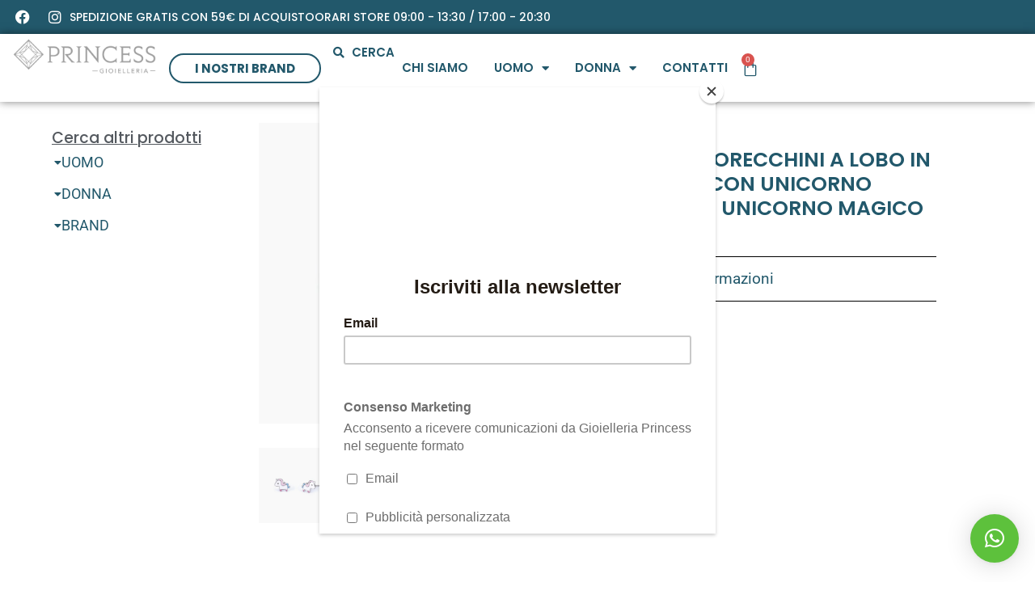

--- FILE ---
content_type: text/html; charset=UTF-8
request_url: https://www.gioielleriaprincess.com/shop/mabina/mabina-orecchini-a-lobo-in-argento-con-unicorno-smaltato-unicorno-magico/
body_size: 44455
content:
<!doctype html>
<html lang="it-IT">
<head>
	<meta charset="UTF-8">
	<meta name="viewport" content="width=device-width, initial-scale=1">
	<link rel="profile" href="https://gmpg.org/xfn/11">
	<meta name='robots' content='index, follow, max-image-preview:large, max-snippet:-1, max-video-preview:-1' />

	<!-- This site is optimized with the Yoast SEO plugin v26.7 - https://yoast.com/wordpress/plugins/seo/ -->
	<title>MABINA - ORECCHINI A LOBO IN ARGENTO CON UNICORNO SMALTATO UNICORNO MAGICO - GIOIELLERIA PRINCESS</title>
	<link rel="canonical" href="https://www.gioielleriaprincess.com/shop/mabina/mabina-orecchini-a-lobo-in-argento-con-unicorno-smaltato-unicorno-magico/" />
	<meta property="og:locale" content="it_IT" />
	<meta property="og:type" content="article" />
	<meta property="og:title" content="MABINA - ORECCHINI A LOBO IN ARGENTO CON UNICORNO SMALTATO UNICORNO MAGICO - GIOIELLERIA PRINCESS" />
	<meta property="og:description" content="Orecchini bimba a lobo in argento rodiato con unicorno smaltato. • Materiale: Argento 925" />
	<meta property="og:url" content="https://www.gioielleriaprincess.com/shop/mabina/mabina-orecchini-a-lobo-in-argento-con-unicorno-smaltato-unicorno-magico/" />
	<meta property="og:site_name" content="GIOIELLERIA PRINCESS" />
	<meta property="article:modified_time" content="2023-09-30T07:59:07+00:00" />
	<meta property="og:image" content="https://www.gioielleriaprincess.com/wp-content/uploads/563611-2.jpg" />
	<meta property="og:image:width" content="800" />
	<meta property="og:image:height" content="800" />
	<meta property="og:image:type" content="image/jpeg" />
	<meta name="twitter:card" content="summary_large_image" />
	<meta name="twitter:label1" content="Tempo di lettura stimato" />
	<meta name="twitter:data1" content="1 minuto" />
	<script type="application/ld+json" class="yoast-schema-graph">{"@context":"https://schema.org","@graph":[{"@type":"WebPage","@id":"https://www.gioielleriaprincess.com/shop/mabina/mabina-orecchini-a-lobo-in-argento-con-unicorno-smaltato-unicorno-magico/","url":"https://www.gioielleriaprincess.com/shop/mabina/mabina-orecchini-a-lobo-in-argento-con-unicorno-smaltato-unicorno-magico/","name":"MABINA - ORECCHINI A LOBO IN ARGENTO CON UNICORNO SMALTATO UNICORNO MAGICO - GIOIELLERIA PRINCESS","isPartOf":{"@id":"https://www.gioielleriaprincess.com/#website"},"primaryImageOfPage":{"@id":"https://www.gioielleriaprincess.com/shop/mabina/mabina-orecchini-a-lobo-in-argento-con-unicorno-smaltato-unicorno-magico/#primaryimage"},"image":{"@id":"https://www.gioielleriaprincess.com/shop/mabina/mabina-orecchini-a-lobo-in-argento-con-unicorno-smaltato-unicorno-magico/#primaryimage"},"thumbnailUrl":"https://www.gioielleriaprincess.com/wp-content/uploads/563611-2.jpg","datePublished":"2023-06-04T17:23:59+00:00","dateModified":"2023-09-30T07:59:07+00:00","breadcrumb":{"@id":"https://www.gioielleriaprincess.com/shop/mabina/mabina-orecchini-a-lobo-in-argento-con-unicorno-smaltato-unicorno-magico/#breadcrumb"},"inLanguage":"it-IT","potentialAction":[{"@type":"ReadAction","target":["https://www.gioielleriaprincess.com/shop/mabina/mabina-orecchini-a-lobo-in-argento-con-unicorno-smaltato-unicorno-magico/"]}]},{"@type":"ImageObject","inLanguage":"it-IT","@id":"https://www.gioielleriaprincess.com/shop/mabina/mabina-orecchini-a-lobo-in-argento-con-unicorno-smaltato-unicorno-magico/#primaryimage","url":"https://www.gioielleriaprincess.com/wp-content/uploads/563611-2.jpg","contentUrl":"https://www.gioielleriaprincess.com/wp-content/uploads/563611-2.jpg","width":800,"height":800},{"@type":"BreadcrumbList","@id":"https://www.gioielleriaprincess.com/shop/mabina/mabina-orecchini-a-lobo-in-argento-con-unicorno-smaltato-unicorno-magico/#breadcrumb","itemListElement":[{"@type":"ListItem","position":1,"name":"Home","item":"https://www.gioielleriaprincess.com/"},{"@type":"ListItem","position":2,"name":"Shop","item":"https://www.gioielleriaprincess.com/shop/"},{"@type":"ListItem","position":3,"name":"MABINA &#8211; ORECCHINI A LOBO IN ARGENTO CON UNICORNO SMALTATO UNICORNO MAGICO"}]},{"@type":"WebSite","@id":"https://www.gioielleriaprincess.com/#website","url":"https://www.gioielleriaprincess.com/","name":"GIOIELLERIA PRINCESS","description":"","potentialAction":[{"@type":"SearchAction","target":{"@type":"EntryPoint","urlTemplate":"https://www.gioielleriaprincess.com/?s={search_term_string}"},"query-input":{"@type":"PropertyValueSpecification","valueRequired":true,"valueName":"search_term_string"}}],"inLanguage":"it-IT"}]}</script>
	<!-- / Yoast SEO plugin. -->


<link rel='dns-prefetch' href='//www.googletagmanager.com' />
<link rel='dns-prefetch' href='//capi-automation.s3.us-east-2.amazonaws.com' />
<link rel="alternate" type="application/rss+xml" title="GIOIELLERIA PRINCESS &raquo; Feed" href="https://www.gioielleriaprincess.com/feed/" />
<link rel="alternate" type="application/rss+xml" title="GIOIELLERIA PRINCESS &raquo; Feed dei commenti" href="https://www.gioielleriaprincess.com/comments/feed/" />
<link rel="alternate" title="oEmbed (JSON)" type="application/json+oembed" href="https://www.gioielleriaprincess.com/wp-json/oembed/1.0/embed?url=https%3A%2F%2Fwww.gioielleriaprincess.com%2Fshop%2Fmabina%2Fmabina-orecchini-a-lobo-in-argento-con-unicorno-smaltato-unicorno-magico%2F" />
<link rel="alternate" title="oEmbed (XML)" type="text/xml+oembed" href="https://www.gioielleriaprincess.com/wp-json/oembed/1.0/embed?url=https%3A%2F%2Fwww.gioielleriaprincess.com%2Fshop%2Fmabina%2Fmabina-orecchini-a-lobo-in-argento-con-unicorno-smaltato-unicorno-magico%2F&#038;format=xml" />
<style id='wp-img-auto-sizes-contain-inline-css'>
img:is([sizes=auto i],[sizes^="auto," i]){contain-intrinsic-size:3000px 1500px}
/*# sourceURL=wp-img-auto-sizes-contain-inline-css */
</style>
<style id='wp-emoji-styles-inline-css'>

	img.wp-smiley, img.emoji {
		display: inline !important;
		border: none !important;
		box-shadow: none !important;
		height: 1em !important;
		width: 1em !important;
		margin: 0 0.07em !important;
		vertical-align: -0.1em !important;
		background: none !important;
		padding: 0 !important;
	}
/*# sourceURL=wp-emoji-styles-inline-css */
</style>
<link rel='stylesheet' id='wp-block-library-css' href='https://www.gioielleriaprincess.com/wp-includes/css/dist/block-library/style.min.css?ver=6.9' media='all' />
<link rel='stylesheet' id='pwgc-wc-blocks-style-css' href='https://www.gioielleriaprincess.com/wp-content/plugins/pw-woocommerce-gift-cards/assets/css/blocks.css?ver=2.29' media='all' />
<style id='global-styles-inline-css'>
:root{--wp--preset--aspect-ratio--square: 1;--wp--preset--aspect-ratio--4-3: 4/3;--wp--preset--aspect-ratio--3-4: 3/4;--wp--preset--aspect-ratio--3-2: 3/2;--wp--preset--aspect-ratio--2-3: 2/3;--wp--preset--aspect-ratio--16-9: 16/9;--wp--preset--aspect-ratio--9-16: 9/16;--wp--preset--color--black: #000000;--wp--preset--color--cyan-bluish-gray: #abb8c3;--wp--preset--color--white: #ffffff;--wp--preset--color--pale-pink: #f78da7;--wp--preset--color--vivid-red: #cf2e2e;--wp--preset--color--luminous-vivid-orange: #ff6900;--wp--preset--color--luminous-vivid-amber: #fcb900;--wp--preset--color--light-green-cyan: #7bdcb5;--wp--preset--color--vivid-green-cyan: #00d084;--wp--preset--color--pale-cyan-blue: #8ed1fc;--wp--preset--color--vivid-cyan-blue: #0693e3;--wp--preset--color--vivid-purple: #9b51e0;--wp--preset--gradient--vivid-cyan-blue-to-vivid-purple: linear-gradient(135deg,rgb(6,147,227) 0%,rgb(155,81,224) 100%);--wp--preset--gradient--light-green-cyan-to-vivid-green-cyan: linear-gradient(135deg,rgb(122,220,180) 0%,rgb(0,208,130) 100%);--wp--preset--gradient--luminous-vivid-amber-to-luminous-vivid-orange: linear-gradient(135deg,rgb(252,185,0) 0%,rgb(255,105,0) 100%);--wp--preset--gradient--luminous-vivid-orange-to-vivid-red: linear-gradient(135deg,rgb(255,105,0) 0%,rgb(207,46,46) 100%);--wp--preset--gradient--very-light-gray-to-cyan-bluish-gray: linear-gradient(135deg,rgb(238,238,238) 0%,rgb(169,184,195) 100%);--wp--preset--gradient--cool-to-warm-spectrum: linear-gradient(135deg,rgb(74,234,220) 0%,rgb(151,120,209) 20%,rgb(207,42,186) 40%,rgb(238,44,130) 60%,rgb(251,105,98) 80%,rgb(254,248,76) 100%);--wp--preset--gradient--blush-light-purple: linear-gradient(135deg,rgb(255,206,236) 0%,rgb(152,150,240) 100%);--wp--preset--gradient--blush-bordeaux: linear-gradient(135deg,rgb(254,205,165) 0%,rgb(254,45,45) 50%,rgb(107,0,62) 100%);--wp--preset--gradient--luminous-dusk: linear-gradient(135deg,rgb(255,203,112) 0%,rgb(199,81,192) 50%,rgb(65,88,208) 100%);--wp--preset--gradient--pale-ocean: linear-gradient(135deg,rgb(255,245,203) 0%,rgb(182,227,212) 50%,rgb(51,167,181) 100%);--wp--preset--gradient--electric-grass: linear-gradient(135deg,rgb(202,248,128) 0%,rgb(113,206,126) 100%);--wp--preset--gradient--midnight: linear-gradient(135deg,rgb(2,3,129) 0%,rgb(40,116,252) 100%);--wp--preset--font-size--small: 13px;--wp--preset--font-size--medium: 20px;--wp--preset--font-size--large: 36px;--wp--preset--font-size--x-large: 42px;--wp--preset--spacing--20: 0.44rem;--wp--preset--spacing--30: 0.67rem;--wp--preset--spacing--40: 1rem;--wp--preset--spacing--50: 1.5rem;--wp--preset--spacing--60: 2.25rem;--wp--preset--spacing--70: 3.38rem;--wp--preset--spacing--80: 5.06rem;--wp--preset--shadow--natural: 6px 6px 9px rgba(0, 0, 0, 0.2);--wp--preset--shadow--deep: 12px 12px 50px rgba(0, 0, 0, 0.4);--wp--preset--shadow--sharp: 6px 6px 0px rgba(0, 0, 0, 0.2);--wp--preset--shadow--outlined: 6px 6px 0px -3px rgb(255, 255, 255), 6px 6px rgb(0, 0, 0);--wp--preset--shadow--crisp: 6px 6px 0px rgb(0, 0, 0);}:root { --wp--style--global--content-size: 800px;--wp--style--global--wide-size: 1200px; }:where(body) { margin: 0; }.wp-site-blocks > .alignleft { float: left; margin-right: 2em; }.wp-site-blocks > .alignright { float: right; margin-left: 2em; }.wp-site-blocks > .aligncenter { justify-content: center; margin-left: auto; margin-right: auto; }:where(.wp-site-blocks) > * { margin-block-start: 24px; margin-block-end: 0; }:where(.wp-site-blocks) > :first-child { margin-block-start: 0; }:where(.wp-site-blocks) > :last-child { margin-block-end: 0; }:root { --wp--style--block-gap: 24px; }:root :where(.is-layout-flow) > :first-child{margin-block-start: 0;}:root :where(.is-layout-flow) > :last-child{margin-block-end: 0;}:root :where(.is-layout-flow) > *{margin-block-start: 24px;margin-block-end: 0;}:root :where(.is-layout-constrained) > :first-child{margin-block-start: 0;}:root :where(.is-layout-constrained) > :last-child{margin-block-end: 0;}:root :where(.is-layout-constrained) > *{margin-block-start: 24px;margin-block-end: 0;}:root :where(.is-layout-flex){gap: 24px;}:root :where(.is-layout-grid){gap: 24px;}.is-layout-flow > .alignleft{float: left;margin-inline-start: 0;margin-inline-end: 2em;}.is-layout-flow > .alignright{float: right;margin-inline-start: 2em;margin-inline-end: 0;}.is-layout-flow > .aligncenter{margin-left: auto !important;margin-right: auto !important;}.is-layout-constrained > .alignleft{float: left;margin-inline-start: 0;margin-inline-end: 2em;}.is-layout-constrained > .alignright{float: right;margin-inline-start: 2em;margin-inline-end: 0;}.is-layout-constrained > .aligncenter{margin-left: auto !important;margin-right: auto !important;}.is-layout-constrained > :where(:not(.alignleft):not(.alignright):not(.alignfull)){max-width: var(--wp--style--global--content-size);margin-left: auto !important;margin-right: auto !important;}.is-layout-constrained > .alignwide{max-width: var(--wp--style--global--wide-size);}body .is-layout-flex{display: flex;}.is-layout-flex{flex-wrap: wrap;align-items: center;}.is-layout-flex > :is(*, div){margin: 0;}body .is-layout-grid{display: grid;}.is-layout-grid > :is(*, div){margin: 0;}body{padding-top: 0px;padding-right: 0px;padding-bottom: 0px;padding-left: 0px;}a:where(:not(.wp-element-button)){text-decoration: underline;}:root :where(.wp-element-button, .wp-block-button__link){background-color: #32373c;border-width: 0;color: #fff;font-family: inherit;font-size: inherit;font-style: inherit;font-weight: inherit;letter-spacing: inherit;line-height: inherit;padding-top: calc(0.667em + 2px);padding-right: calc(1.333em + 2px);padding-bottom: calc(0.667em + 2px);padding-left: calc(1.333em + 2px);text-decoration: none;text-transform: inherit;}.has-black-color{color: var(--wp--preset--color--black) !important;}.has-cyan-bluish-gray-color{color: var(--wp--preset--color--cyan-bluish-gray) !important;}.has-white-color{color: var(--wp--preset--color--white) !important;}.has-pale-pink-color{color: var(--wp--preset--color--pale-pink) !important;}.has-vivid-red-color{color: var(--wp--preset--color--vivid-red) !important;}.has-luminous-vivid-orange-color{color: var(--wp--preset--color--luminous-vivid-orange) !important;}.has-luminous-vivid-amber-color{color: var(--wp--preset--color--luminous-vivid-amber) !important;}.has-light-green-cyan-color{color: var(--wp--preset--color--light-green-cyan) !important;}.has-vivid-green-cyan-color{color: var(--wp--preset--color--vivid-green-cyan) !important;}.has-pale-cyan-blue-color{color: var(--wp--preset--color--pale-cyan-blue) !important;}.has-vivid-cyan-blue-color{color: var(--wp--preset--color--vivid-cyan-blue) !important;}.has-vivid-purple-color{color: var(--wp--preset--color--vivid-purple) !important;}.has-black-background-color{background-color: var(--wp--preset--color--black) !important;}.has-cyan-bluish-gray-background-color{background-color: var(--wp--preset--color--cyan-bluish-gray) !important;}.has-white-background-color{background-color: var(--wp--preset--color--white) !important;}.has-pale-pink-background-color{background-color: var(--wp--preset--color--pale-pink) !important;}.has-vivid-red-background-color{background-color: var(--wp--preset--color--vivid-red) !important;}.has-luminous-vivid-orange-background-color{background-color: var(--wp--preset--color--luminous-vivid-orange) !important;}.has-luminous-vivid-amber-background-color{background-color: var(--wp--preset--color--luminous-vivid-amber) !important;}.has-light-green-cyan-background-color{background-color: var(--wp--preset--color--light-green-cyan) !important;}.has-vivid-green-cyan-background-color{background-color: var(--wp--preset--color--vivid-green-cyan) !important;}.has-pale-cyan-blue-background-color{background-color: var(--wp--preset--color--pale-cyan-blue) !important;}.has-vivid-cyan-blue-background-color{background-color: var(--wp--preset--color--vivid-cyan-blue) !important;}.has-vivid-purple-background-color{background-color: var(--wp--preset--color--vivid-purple) !important;}.has-black-border-color{border-color: var(--wp--preset--color--black) !important;}.has-cyan-bluish-gray-border-color{border-color: var(--wp--preset--color--cyan-bluish-gray) !important;}.has-white-border-color{border-color: var(--wp--preset--color--white) !important;}.has-pale-pink-border-color{border-color: var(--wp--preset--color--pale-pink) !important;}.has-vivid-red-border-color{border-color: var(--wp--preset--color--vivid-red) !important;}.has-luminous-vivid-orange-border-color{border-color: var(--wp--preset--color--luminous-vivid-orange) !important;}.has-luminous-vivid-amber-border-color{border-color: var(--wp--preset--color--luminous-vivid-amber) !important;}.has-light-green-cyan-border-color{border-color: var(--wp--preset--color--light-green-cyan) !important;}.has-vivid-green-cyan-border-color{border-color: var(--wp--preset--color--vivid-green-cyan) !important;}.has-pale-cyan-blue-border-color{border-color: var(--wp--preset--color--pale-cyan-blue) !important;}.has-vivid-cyan-blue-border-color{border-color: var(--wp--preset--color--vivid-cyan-blue) !important;}.has-vivid-purple-border-color{border-color: var(--wp--preset--color--vivid-purple) !important;}.has-vivid-cyan-blue-to-vivid-purple-gradient-background{background: var(--wp--preset--gradient--vivid-cyan-blue-to-vivid-purple) !important;}.has-light-green-cyan-to-vivid-green-cyan-gradient-background{background: var(--wp--preset--gradient--light-green-cyan-to-vivid-green-cyan) !important;}.has-luminous-vivid-amber-to-luminous-vivid-orange-gradient-background{background: var(--wp--preset--gradient--luminous-vivid-amber-to-luminous-vivid-orange) !important;}.has-luminous-vivid-orange-to-vivid-red-gradient-background{background: var(--wp--preset--gradient--luminous-vivid-orange-to-vivid-red) !important;}.has-very-light-gray-to-cyan-bluish-gray-gradient-background{background: var(--wp--preset--gradient--very-light-gray-to-cyan-bluish-gray) !important;}.has-cool-to-warm-spectrum-gradient-background{background: var(--wp--preset--gradient--cool-to-warm-spectrum) !important;}.has-blush-light-purple-gradient-background{background: var(--wp--preset--gradient--blush-light-purple) !important;}.has-blush-bordeaux-gradient-background{background: var(--wp--preset--gradient--blush-bordeaux) !important;}.has-luminous-dusk-gradient-background{background: var(--wp--preset--gradient--luminous-dusk) !important;}.has-pale-ocean-gradient-background{background: var(--wp--preset--gradient--pale-ocean) !important;}.has-electric-grass-gradient-background{background: var(--wp--preset--gradient--electric-grass) !important;}.has-midnight-gradient-background{background: var(--wp--preset--gradient--midnight) !important;}.has-small-font-size{font-size: var(--wp--preset--font-size--small) !important;}.has-medium-font-size{font-size: var(--wp--preset--font-size--medium) !important;}.has-large-font-size{font-size: var(--wp--preset--font-size--large) !important;}.has-x-large-font-size{font-size: var(--wp--preset--font-size--x-large) !important;}
:root :where(.wp-block-pullquote){font-size: 1.5em;line-height: 1.6;}
/*# sourceURL=global-styles-inline-css */
</style>
<link rel='stylesheet' id='photoswipe-css' href='https://www.gioielleriaprincess.com/wp-content/plugins/woocommerce/assets/css/photoswipe/photoswipe.min.css?ver=10.4.3' media='all' />
<link rel='stylesheet' id='photoswipe-default-skin-css' href='https://www.gioielleriaprincess.com/wp-content/plugins/woocommerce/assets/css/photoswipe/default-skin/default-skin.min.css?ver=10.4.3' media='all' />
<link rel='stylesheet' id='woocommerce-layout-css' href='https://www.gioielleriaprincess.com/wp-content/plugins/woocommerce/assets/css/woocommerce-layout.css?ver=10.4.3' media='all' />
<link rel='stylesheet' id='woocommerce-smallscreen-css' href='https://www.gioielleriaprincess.com/wp-content/plugins/woocommerce/assets/css/woocommerce-smallscreen.css?ver=10.4.3' media='only screen and (max-width: 768px)' />
<link rel='stylesheet' id='woocommerce-general-css' href='https://www.gioielleriaprincess.com/wp-content/plugins/woocommerce/assets/css/woocommerce.css?ver=10.4.3' media='all' />
<style id='woocommerce-inline-inline-css'>
.woocommerce form .form-row .required { visibility: visible; }
/*# sourceURL=woocommerce-inline-inline-css */
</style>
<link rel='stylesheet' id='aws-style-css' href='https://www.gioielleriaprincess.com/wp-content/plugins/advanced-woo-search/assets/css/common.min.css?ver=3.51' media='all' />
<link rel='stylesheet' id='gateway-css' href='https://www.gioielleriaprincess.com/wp-content/plugins/woocommerce-paypal-payments/modules/ppcp-button/assets/css/gateway.css?ver=3.3.2' media='all' />
<link rel='stylesheet' id='yith_ywraq_frontend-css' href='https://www.gioielleriaprincess.com/wp-content/plugins/yith-woocommerce-request-a-quote/assets/css/frontend.css?ver=2.46.1' media='all' />
<style id='yith_ywraq_frontend-inline-css'>
.woocommerce .add-request-quote-button.button, .woocommerce .add-request-quote-button-addons.button, .yith-wceop-ywraq-button-wrapper .add-request-quote-button.button, .yith-wceop-ywraq-button-wrapper .add-request-quote-button-addons.button{
    background-color: #0066b4!important;
    color: #ffffff!important;
}
.woocommerce .add-request-quote-button.button:hover,  .woocommerce .add-request-quote-button-addons.button:hover,.yith-wceop-ywraq-button-wrapper .add-request-quote-button.button:hover,  .yith-wceop-ywraq-button-wrapper .add-request-quote-button-addons.button:hover{
    background-color: #044a80!important;
    color: #ffffff!important;
}


/*# sourceURL=yith_ywraq_frontend-inline-css */
</style>
<link rel='stylesheet' id='hello-elementor-css' href='https://www.gioielleriaprincess.com/wp-content/themes/hello-elementor/assets/css/reset.css?ver=3.4.5' media='all' />
<link rel='stylesheet' id='hello-elementor-theme-style-css' href='https://www.gioielleriaprincess.com/wp-content/themes/hello-elementor/assets/css/theme.css?ver=3.4.5' media='all' />
<link rel='stylesheet' id='hello-elementor-header-footer-css' href='https://www.gioielleriaprincess.com/wp-content/themes/hello-elementor/assets/css/header-footer.css?ver=3.4.5' media='all' />
<link rel='stylesheet' id='elementor-frontend-css' href='https://www.gioielleriaprincess.com/wp-content/plugins/elementor/assets/css/frontend.min.css?ver=3.34.1' media='all' />
<link rel='stylesheet' id='elementor-post-50344-css' href='https://www.gioielleriaprincess.com/wp-content/uploads/elementor/css/post-50344.css?ver=1768591622' media='all' />
<link rel='stylesheet' id='e-animation-shrink-css' href='https://www.gioielleriaprincess.com/wp-content/plugins/elementor/assets/lib/animations/styles/e-animation-shrink.min.css?ver=3.34.1' media='all' />
<link rel='stylesheet' id='widget-social-icons-css' href='https://www.gioielleriaprincess.com/wp-content/plugins/elementor/assets/css/widget-social-icons.min.css?ver=3.34.1' media='all' />
<link rel='stylesheet' id='e-apple-webkit-css' href='https://www.gioielleriaprincess.com/wp-content/plugins/elementor/assets/css/conditionals/apple-webkit.min.css?ver=3.34.1' media='all' />
<link rel='stylesheet' id='widget-heading-css' href='https://www.gioielleriaprincess.com/wp-content/plugins/elementor/assets/css/widget-heading.min.css?ver=3.34.1' media='all' />
<link rel='stylesheet' id='widget-image-css' href='https://www.gioielleriaprincess.com/wp-content/plugins/elementor/assets/css/widget-image.min.css?ver=3.34.1' media='all' />
<link rel='stylesheet' id='widget-icon-list-css' href='https://www.gioielleriaprincess.com/wp-content/plugins/elementor/assets/css/widget-icon-list.min.css?ver=3.34.1' media='all' />
<link rel='stylesheet' id='widget-nav-menu-css' href='https://www.gioielleriaprincess.com/wp-content/plugins/elementor-pro/assets/css/widget-nav-menu.min.css?ver=3.34.0' media='all' />
<link rel='stylesheet' id='widget-woocommerce-menu-cart-css' href='https://www.gioielleriaprincess.com/wp-content/plugins/elementor-pro/assets/css/widget-woocommerce-menu-cart.min.css?ver=3.34.0' media='all' />
<link rel='stylesheet' id='e-sticky-css' href='https://www.gioielleriaprincess.com/wp-content/plugins/elementor-pro/assets/css/modules/sticky.min.css?ver=3.34.0' media='all' />
<link rel='stylesheet' id='widget-nested-accordion-css' href='https://www.gioielleriaprincess.com/wp-content/plugins/elementor/assets/css/widget-nested-accordion.min.css?ver=3.34.1' media='all' />
<link rel='stylesheet' id='widget-woocommerce-product-images-css' href='https://www.gioielleriaprincess.com/wp-content/plugins/elementor-pro/assets/css/widget-woocommerce-product-images.min.css?ver=3.34.0' media='all' />
<link rel='stylesheet' id='widget-woocommerce-product-price-css' href='https://www.gioielleriaprincess.com/wp-content/plugins/elementor-pro/assets/css/widget-woocommerce-product-price.min.css?ver=3.34.0' media='all' />
<link rel='stylesheet' id='widget-divider-css' href='https://www.gioielleriaprincess.com/wp-content/plugins/elementor/assets/css/widget-divider.min.css?ver=3.34.1' media='all' />
<link rel='stylesheet' id='widget-woocommerce-product-add-to-cart-css' href='https://www.gioielleriaprincess.com/wp-content/plugins/elementor-pro/assets/css/widget-woocommerce-product-add-to-cart.min.css?ver=3.34.0' media='all' />
<link rel='stylesheet' id='widget-woocommerce-notices-css' href='https://www.gioielleriaprincess.com/wp-content/plugins/elementor-pro/assets/css/widget-woocommerce-notices.min.css?ver=3.34.0' media='all' />
<link rel='stylesheet' id='widget-woocommerce-products-css' href='https://www.gioielleriaprincess.com/wp-content/plugins/elementor-pro/assets/css/widget-woocommerce-products.min.css?ver=3.34.0' media='all' />
<link rel='stylesheet' id='elementor-icons-css' href='https://www.gioielleriaprincess.com/wp-content/plugins/elementor/assets/lib/eicons/css/elementor-icons.min.css?ver=5.45.0' media='all' />
<link rel='stylesheet' id='elementor-post-50386-css' href='https://www.gioielleriaprincess.com/wp-content/uploads/elementor/css/post-50386.css?ver=1768591623' media='all' />
<link rel='stylesheet' id='elementor-post-52253-css' href='https://www.gioielleriaprincess.com/wp-content/uploads/elementor/css/post-52253.css?ver=1768591623' media='all' />
<link rel='stylesheet' id='elementor-post-52280-css' href='https://www.gioielleriaprincess.com/wp-content/uploads/elementor/css/post-52280.css?ver=1768591623' media='all' />
<link rel='stylesheet' id='e-woocommerce-notices-css' href='https://www.gioielleriaprincess.com/wp-content/plugins/elementor-pro/assets/css/woocommerce-notices.min.css?ver=3.34.0' media='all' />
<link rel='stylesheet' id='elementor-gf-local-roboto-css' href='https://www.gioielleriaprincess.com/wp-content/uploads/elementor/google-fonts/css/roboto.css?ver=1746996992' media='all' />
<link rel='stylesheet' id='elementor-gf-local-robotoslab-css' href='https://www.gioielleriaprincess.com/wp-content/uploads/elementor/google-fonts/css/robotoslab.css?ver=1746996993' media='all' />
<link rel='stylesheet' id='elementor-gf-local-poppins-css' href='https://www.gioielleriaprincess.com/wp-content/uploads/elementor/google-fonts/css/poppins.css?ver=1747082022' media='all' />
<link rel='stylesheet' id='elementor-icons-shared-0-css' href='https://www.gioielleriaprincess.com/wp-content/plugins/elementor/assets/lib/font-awesome/css/fontawesome.min.css?ver=5.15.3' media='all' />
<link rel='stylesheet' id='elementor-icons-fa-brands-css' href='https://www.gioielleriaprincess.com/wp-content/plugins/elementor/assets/lib/font-awesome/css/brands.min.css?ver=5.15.3' media='all' />
<link rel='stylesheet' id='elementor-icons-fa-solid-css' href='https://www.gioielleriaprincess.com/wp-content/plugins/elementor/assets/lib/font-awesome/css/solid.min.css?ver=5.15.3' media='all' />
<script id="woocommerce-google-analytics-integration-gtag-js-after">
/* Google Analytics for WooCommerce (gtag.js) */
					window.dataLayer = window.dataLayer || [];
					function gtag(){dataLayer.push(arguments);}
					// Set up default consent state.
					for ( const mode of [{"analytics_storage":"denied","ad_storage":"denied","ad_user_data":"denied","ad_personalization":"denied","region":["AT","BE","BG","HR","CY","CZ","DK","EE","FI","FR","DE","GR","HU","IS","IE","IT","LV","LI","LT","LU","MT","NL","NO","PL","PT","RO","SK","SI","ES","SE","GB","CH"]}] || [] ) {
						gtag( "consent", "default", { "wait_for_update": 500, ...mode } );
					}
					gtag("js", new Date());
					gtag("set", "developer_id.dOGY3NW", true);
					gtag("config", "UA-223977203-1", {"track_404":true,"allow_google_signals":true,"logged_in":false,"linker":{"domains":[],"allow_incoming":false},"custom_map":{"dimension1":"logged_in"}});
//# sourceURL=woocommerce-google-analytics-integration-gtag-js-after
</script>
<script src="https://www.gioielleriaprincess.com/wp-includes/js/jquery/jquery.min.js?ver=3.7.1" id="jquery-core-js"></script>
<script src="https://www.gioielleriaprincess.com/wp-includes/js/jquery/jquery-migrate.min.js?ver=3.4.1" id="jquery-migrate-js"></script>
<script src="https://www.gioielleriaprincess.com/wp-content/plugins/woocommerce/assets/js/jquery-blockui/jquery.blockUI.min.js?ver=2.7.0-wc.10.4.3" id="wc-jquery-blockui-js" defer data-wp-strategy="defer"></script>
<script id="wc-add-to-cart-js-extra">
var wc_add_to_cart_params = {"ajax_url":"/wp-admin/admin-ajax.php","wc_ajax_url":"/?wc-ajax=%%endpoint%%","i18n_view_cart":"Visualizza carrello","cart_url":"https://www.gioielleriaprincess.com/carrello/","is_cart":"","cart_redirect_after_add":"no"};
//# sourceURL=wc-add-to-cart-js-extra
</script>
<script src="https://www.gioielleriaprincess.com/wp-content/plugins/woocommerce/assets/js/frontend/add-to-cart.min.js?ver=10.4.3" id="wc-add-to-cart-js" defer data-wp-strategy="defer"></script>
<script src="https://www.gioielleriaprincess.com/wp-content/plugins/woocommerce/assets/js/zoom/jquery.zoom.min.js?ver=1.7.21-wc.10.4.3" id="wc-zoom-js" defer data-wp-strategy="defer"></script>
<script src="https://www.gioielleriaprincess.com/wp-content/plugins/woocommerce/assets/js/flexslider/jquery.flexslider.min.js?ver=2.7.2-wc.10.4.3" id="wc-flexslider-js" defer data-wp-strategy="defer"></script>
<script src="https://www.gioielleriaprincess.com/wp-content/plugins/woocommerce/assets/js/photoswipe/photoswipe.min.js?ver=4.1.1-wc.10.4.3" id="wc-photoswipe-js" defer data-wp-strategy="defer"></script>
<script src="https://www.gioielleriaprincess.com/wp-content/plugins/woocommerce/assets/js/photoswipe/photoswipe-ui-default.min.js?ver=4.1.1-wc.10.4.3" id="wc-photoswipe-ui-default-js" defer data-wp-strategy="defer"></script>
<script id="wc-single-product-js-extra">
var wc_single_product_params = {"i18n_required_rating_text":"Seleziona una valutazione","i18n_rating_options":["1 stella su 5","2 stelle su 5","3 stelle su 5","4 stelle su 5","5 stelle su 5"],"i18n_product_gallery_trigger_text":"Visualizza la galleria di immagini a schermo intero","review_rating_required":"yes","flexslider":{"rtl":false,"animation":"slide","smoothHeight":true,"directionNav":false,"controlNav":"thumbnails","slideshow":false,"animationSpeed":500,"animationLoop":false,"allowOneSlide":false},"zoom_enabled":"1","zoom_options":[],"photoswipe_enabled":"1","photoswipe_options":{"shareEl":false,"closeOnScroll":false,"history":false,"hideAnimationDuration":0,"showAnimationDuration":0},"flexslider_enabled":"1"};
//# sourceURL=wc-single-product-js-extra
</script>
<script src="https://www.gioielleriaprincess.com/wp-content/plugins/woocommerce/assets/js/frontend/single-product.min.js?ver=10.4.3" id="wc-single-product-js" defer data-wp-strategy="defer"></script>
<script src="https://www.gioielleriaprincess.com/wp-content/plugins/woocommerce/assets/js/js-cookie/js.cookie.min.js?ver=2.1.4-wc.10.4.3" id="wc-js-cookie-js" defer data-wp-strategy="defer"></script>
<script id="woocommerce-js-extra">
var woocommerce_params = {"ajax_url":"/wp-admin/admin-ajax.php","wc_ajax_url":"/?wc-ajax=%%endpoint%%","i18n_password_show":"Mostra password","i18n_password_hide":"Nascondi password"};
//# sourceURL=woocommerce-js-extra
</script>
<script src="https://www.gioielleriaprincess.com/wp-content/plugins/woocommerce/assets/js/frontend/woocommerce.min.js?ver=10.4.3" id="woocommerce-js" defer data-wp-strategy="defer"></script>
<script id="WCPAY_ASSETS-js-extra">
var wcpayAssets = {"url":"https://www.gioielleriaprincess.com/wp-content/plugins/woocommerce-payments/dist/"};
//# sourceURL=WCPAY_ASSETS-js-extra
</script>
<link rel="https://api.w.org/" href="https://www.gioielleriaprincess.com/wp-json/" /><link rel="alternate" title="JSON" type="application/json" href="https://www.gioielleriaprincess.com/wp-json/wp/v2/product/37199" /><link rel="EditURI" type="application/rsd+xml" title="RSD" href="https://www.gioielleriaprincess.com/xmlrpc.php?rsd" />
<meta name="generator" content="WordPress 6.9" />
<meta name="generator" content="WooCommerce 10.4.3" />
<link rel='shortlink' href='https://www.gioielleriaprincess.com/?p=37199' />
<meta name="google-site-verification" content="qBIyOEZ0Yx8EGx4XdavtoFldYCo8YureAE7H0L0Eezo" />

<script id="mcjs">!function(c,h,i,m,p){m=c.createElement(h),p=c.getElementsByTagName(h)[0],m.async=1,m.src=i,p.parentNode.insertBefore(m,p)}(document,"script","https://chimpstatic.com/mcjs-connected/js/users/ca0d666e104a512cebc02be81/e7de347214c91fdbc4c9d537e.js");</script>	<noscript><style>.woocommerce-product-gallery{ opacity: 1 !important; }</style></noscript>
	<meta name="generator" content="Elementor 3.34.1; features: additional_custom_breakpoints; settings: css_print_method-external, google_font-enabled, font_display-swap">
			<script  type="text/javascript">
				!function(f,b,e,v,n,t,s){if(f.fbq)return;n=f.fbq=function(){n.callMethod?
					n.callMethod.apply(n,arguments):n.queue.push(arguments)};if(!f._fbq)f._fbq=n;
					n.push=n;n.loaded=!0;n.version='2.0';n.queue=[];t=b.createElement(e);t.async=!0;
					t.src=v;s=b.getElementsByTagName(e)[0];s.parentNode.insertBefore(t,s)}(window,
					document,'script','https://connect.facebook.net/en_US/fbevents.js');
			</script>
			<!-- WooCommerce Facebook Integration Begin -->
			<script  type="text/javascript">

				fbq('init', '424761498537463', {}, {
    "agent": "woocommerce_0-10.4.3-3.5.15"
});

				document.addEventListener( 'DOMContentLoaded', function() {
					// Insert placeholder for events injected when a product is added to the cart through AJAX.
					document.body.insertAdjacentHTML( 'beforeend', '<div class=\"wc-facebook-pixel-event-placeholder\"></div>' );
				}, false );

			</script>
			<!-- WooCommerce Facebook Integration End -->
						<style>
				.e-con.e-parent:nth-of-type(n+4):not(.e-lazyloaded):not(.e-no-lazyload),
				.e-con.e-parent:nth-of-type(n+4):not(.e-lazyloaded):not(.e-no-lazyload) * {
					background-image: none !important;
				}
				@media screen and (max-height: 1024px) {
					.e-con.e-parent:nth-of-type(n+3):not(.e-lazyloaded):not(.e-no-lazyload),
					.e-con.e-parent:nth-of-type(n+3):not(.e-lazyloaded):not(.e-no-lazyload) * {
						background-image: none !important;
					}
				}
				@media screen and (max-height: 640px) {
					.e-con.e-parent:nth-of-type(n+2):not(.e-lazyloaded):not(.e-no-lazyload),
					.e-con.e-parent:nth-of-type(n+2):not(.e-lazyloaded):not(.e-no-lazyload) * {
						background-image: none !important;
					}
				}
			</style>
			<link rel="icon" href="https://www.gioielleriaprincess.com/wp-content/uploads/cropped-gioielleria-princess-logo_ico-32x32.png" sizes="32x32" />
<link rel="icon" href="https://www.gioielleriaprincess.com/wp-content/uploads/cropped-gioielleria-princess-logo_ico-192x192.png" sizes="192x192" />
<link rel="apple-touch-icon" href="https://www.gioielleriaprincess.com/wp-content/uploads/cropped-gioielleria-princess-logo_ico-180x180.png" />
<meta name="msapplication-TileImage" content="https://www.gioielleriaprincess.com/wp-content/uploads/cropped-gioielleria-princess-logo_ico-270x270.png" />
		<style id="wp-custom-css">
			/* Rendi il contenitore immagine relativo, se il tema non lo fa già */
.woocommerce ul.products li.product,
.woocommerce div.product div.images {
  position: relative;
}

/* Stile badge percentuale */
.woocommerce span.onsale.onsale--percent {
  position: absolute;
  top: 10px;
  left: 10px;
  z-index: 9;
  display: inline-block;
  padding: 10px 12px;
  border-radius: 999px;
  background: #e63946;     /* rosso acceso: cambia a piacere */
  color: #fff;
  font-weight: 700;
  font-size: 13px;
  line-height: 1;
  box-shadow: 0 6px 16px rgba(0,0,0,.15);
}

/* Se il tema mostra già un altro .onsale, nascondilo quando usiamo la variante percentuale */
.woocommerce span.onsale:not(.onsale--percent) {
  display: none;
}

mark {
    background-color: mark;
    color: marktext;
	  display: none;
}

.woocommerce:where(body:not(.woocommerce-uses-block-theme)) div.product p.price, .woocommerce:where(body:not(.woocommerce-uses-block-theme)) div.product span.price {
color: #22586B;
font-family: "Poppins", sans-serif;
font-size: 30px;
font-weight: 600;
text-transform: capitalize;
font-style: normal;
letter-spacing: 0px;
word-spacing: 0em;
}

.elementor-52497 .elementor-element.elementor-element-e139cce.elementor-wc-products ul.products li.product , .elementor-52497 .elementor-element.elementor-element-e139cce.elementor-wc-products ul.products li.product .woocommerce-loop-category__title {
    font-family: "Poppins", sans-serif;
    font-size: 18px;
    font-weight: 600;
    text-transform: uppercase;
    font-style: normal;
    text-decoration: none;
    line-height: 1.2em;
    letter-spacing: 0px;
}		</style>
		</head>
<body class="wp-singular product-template-default single single-product postid-37199 wp-embed-responsive wp-theme-hello-elementor theme-hello-elementor woocommerce woocommerce-page woocommerce-no-js hello-elementor-default e-wc-info-notice elementor-default elementor-template-full-width elementor-kit-50344 elementor-page-52280">

<script>
jQuery(document).ready(function($) {

		// Selettore per l'elemento SKU
    var selettoreSku = '.sku-text .elementor-heading-title';
    var elementoSku = $(selettoreSku);

    // Memorizza lo SKU del prodotto padre (SKU iniziale)
    var skuIniziale = elementoSku.text();

    // Evento per aggiornare lo SKU quando viene trovata una variante
    $(document).on('found_variation', function(event, variation) {
        if (variation.sku) {
            elementoSku.text('SKU: ' + variation.sku);  // Mostra lo SKU della variante
        } else {
            elementoSku.text('');  // Pulisce se la variante non ha SKU
        }
    });

    // Evento per resettare lo SKU al prodotto padre
    $(document).on('reset_data', function() {
        elementoSku.text(skuIniziale);  // Ripristina lo SKU del prodotto principale
    });
    
});
</script>

<a class="skip-link screen-reader-text" href="#content">Vai al contenuto</a>

		<header data-elementor-type="header" data-elementor-id="50386" class="elementor elementor-50386 elementor-location-header" data-elementor-post-type="elementor_library">
			<div class="elementor-element elementor-element-da75ce3 e-con-full e-flex e-con e-parent" data-id="da75ce3" data-element_type="container" data-settings="{&quot;background_background&quot;:&quot;classic&quot;}">
				<div class="elementor-element elementor-element-e8d3fd2 e-grid-align-mobile-left elementor-hidden-mobile e-grid-align-left elementor-shape-rounded elementor-grid-0 elementor-widget elementor-widget-social-icons" data-id="e8d3fd2" data-element_type="widget" data-widget_type="social-icons.default">
				<div class="elementor-widget-container">
							<div class="elementor-social-icons-wrapper elementor-grid" role="list">
							<span class="elementor-grid-item" role="listitem">
					<a class="elementor-icon elementor-social-icon elementor-social-icon-facebook elementor-animation-shrink elementor-repeater-item-e33d6e0" href="https://www.facebook.com/princessgioielleria" target="_blank">
						<span class="elementor-screen-only">Facebook</span>
						<i aria-hidden="true" class="fab fa-facebook"></i>					</a>
				</span>
							<span class="elementor-grid-item" role="listitem">
					<a class="elementor-icon elementor-social-icon elementor-social-icon-instagram elementor-animation-shrink elementor-repeater-item-3c15930" href="https://www.instagram.com/princessgioielleria/" target="_blank">
						<span class="elementor-screen-only">Instagram</span>
						<i aria-hidden="true" class="fab fa-instagram"></i>					</a>
				</span>
					</div>
						</div>
				</div>
				<div class="elementor-element elementor-element-87719b1 elementor-widget-mobile__width-inherit elementor-widget elementor-widget-heading" data-id="87719b1" data-element_type="widget" data-widget_type="heading.default">
				<div class="elementor-widget-container">
					<h2 class="elementor-heading-title elementor-size-default">SPEDIZIONE GRATIS CON 59€ DI ACQUISTO</h2>				</div>
				</div>
				<div class="elementor-element elementor-element-0b3615b elementor-widget elementor-widget-heading" data-id="0b3615b" data-element_type="widget" data-widget_type="heading.default">
				<div class="elementor-widget-container">
					<h2 class="elementor-heading-title elementor-size-default">ORARI STORE 09:00 - 13:30 / 17:00 - 20:30</h2>				</div>
				</div>
				</div>
		<div class="elementor-element elementor-element-71a4fad e-con-full e-flex e-con e-parent" data-id="71a4fad" data-element_type="container" data-settings="{&quot;background_background&quot;:&quot;classic&quot;,&quot;sticky&quot;:&quot;top&quot;,&quot;sticky_on&quot;:[&quot;desktop&quot;,&quot;tablet&quot;,&quot;mobile&quot;],&quot;sticky_offset&quot;:0,&quot;sticky_effects_offset&quot;:0,&quot;sticky_anchor_link_offset&quot;:0}">
		<div class="elementor-element elementor-element-e772e88 e-con-full e-flex e-con e-child" data-id="e772e88" data-element_type="container">
				<div class="elementor-element elementor-element-b23a52c elementor-widget elementor-widget-image" data-id="b23a52c" data-element_type="widget" data-widget_type="image.default">
				<div class="elementor-widget-container">
																<a href="https://www.gioielleriaprincess.com">
							<img width="800" height="219" src="https://www.gioielleriaprincess.com/wp-content/uploads/logo-princess-new_Tavola-disegno-1-e1747166844354-1024x280.png" class="attachment-large size-large wp-image-13093" alt="logo princess new" srcset="https://www.gioielleriaprincess.com/wp-content/uploads/logo-princess-new_Tavola-disegno-1-e1747166844354-1024x280.png 1024w, https://www.gioielleriaprincess.com/wp-content/uploads/logo-princess-new_Tavola-disegno-1-e1747166844354-510x139.png 510w, https://www.gioielleriaprincess.com/wp-content/uploads/logo-princess-new_Tavola-disegno-1-e1747166844354-300x82.png 300w, https://www.gioielleriaprincess.com/wp-content/uploads/logo-princess-new_Tavola-disegno-1-e1747166844354-768x210.png 768w, https://www.gioielleriaprincess.com/wp-content/uploads/logo-princess-new_Tavola-disegno-1-e1747166844354.png 1042w" sizes="(max-width: 800px) 100vw, 800px" />								</a>
															</div>
				</div>
				</div>
		<div class="elementor-element elementor-element-30374e8 e-con-full e-flex e-con e-child" data-id="30374e8" data-element_type="container">
				<div class="elementor-element elementor-element-e455085 elementor-align-center elementor-widget elementor-widget-button" data-id="e455085" data-element_type="widget" data-widget_type="button.default">
				<div class="elementor-widget-container">
									<div class="elementor-button-wrapper">
					<a class="elementor-button elementor-button-link elementor-size-sm" href="#elementor-action%3Aaction%3Dpopup%3Aopen%26settings%3DeyJpZCI6IjUyNDUxIiwidG9nZ2xlIjpmYWxzZX0%3D">
						<span class="elementor-button-content-wrapper">
									<span class="elementor-button-text">I NOSTRI BRAND</span>
					</span>
					</a>
				</div>
								</div>
				</div>
				<div class="elementor-element elementor-element-6f2a26c elementor-hidden-mobile elementor-icon-list--layout-traditional elementor-list-item-link-full_width elementor-widget elementor-widget-icon-list" data-id="6f2a26c" data-element_type="widget" data-widget_type="icon-list.default">
				<div class="elementor-widget-container">
							<ul class="elementor-icon-list-items">
							<li class="elementor-icon-list-item">
											<a href="#elementor-action%3Aaction%3Dpopup%3Aopen%26settings%3DeyJpZCI6IjUzNzM2IiwidG9nZ2xlIjpmYWxzZX0%3D">

												<span class="elementor-icon-list-icon">
							<i aria-hidden="true" class="fas fa-search"></i>						</span>
										<span class="elementor-icon-list-text">Cerca</span>
											</a>
									</li>
						</ul>
						</div>
				</div>
				<div class="elementor-element elementor-element-569f6c3 elementor-hidden-desktop elementor-hidden-tablet elementor-icon-list--layout-traditional elementor-list-item-link-full_width elementor-widget elementor-widget-icon-list" data-id="569f6c3" data-element_type="widget" data-widget_type="icon-list.default">
				<div class="elementor-widget-container">
							<ul class="elementor-icon-list-items">
							<li class="elementor-icon-list-item">
											<a href="#elementor-action%3Aaction%3Dpopup%3Aopen%26settings%3DeyJpZCI6IjUzNzM2IiwidG9nZ2xlIjpmYWxzZX0%3D">

												<span class="elementor-icon-list-icon">
							<i aria-hidden="true" class="fas fa-search"></i>						</span>
										<span class="elementor-icon-list-text"></span>
											</a>
									</li>
						</ul>
						</div>
				</div>
				<div class="elementor-element elementor-element-2147187 elementor-nav-menu__align-center elementor-nav-menu--stretch elementor-nav-menu--dropdown-tablet elementor-nav-menu__text-align-aside elementor-nav-menu--toggle elementor-nav-menu--burger elementor-widget elementor-widget-nav-menu" data-id="2147187" data-element_type="widget" data-settings="{&quot;full_width&quot;:&quot;stretch&quot;,&quot;layout&quot;:&quot;horizontal&quot;,&quot;submenu_icon&quot;:{&quot;value&quot;:&quot;&lt;i class=\&quot;fas fa-caret-down\&quot; aria-hidden=\&quot;true\&quot;&gt;&lt;\/i&gt;&quot;,&quot;library&quot;:&quot;fa-solid&quot;},&quot;toggle&quot;:&quot;burger&quot;}" data-widget_type="nav-menu.default">
				<div class="elementor-widget-container">
								<nav aria-label="Menu" class="elementor-nav-menu--main elementor-nav-menu__container elementor-nav-menu--layout-horizontal e--pointer-underline e--animation-fade">
				<ul id="menu-1-2147187" class="elementor-nav-menu"><li class="menu-item menu-item-type-post_type menu-item-object-page menu-item-2148"><a href="https://www.gioielleriaprincess.com/chi-siamo/" title="chi-siamo" class="elementor-item">Chi siamo</a></li>
<li class="menu-item menu-item-type-taxonomy menu-item-object-product_cat menu-item-has-children menu-item-6463"><a href="https://www.gioielleriaprincess.com/categoria-prodotto/uomo/" class="elementor-item">Uomo</a>
<ul class="sub-menu elementor-nav-menu--dropdown">
	<li class="menu-item menu-item-type-custom menu-item-object-custom menu-item-6464"><a href="https://www.gioielleriaprincess.com/shop/?filter_uomo=accessori" class="elementor-sub-item">Accessori</a></li>
	<li class="menu-item menu-item-type-custom menu-item-object-custom menu-item-6465"><a href="https://www.gioielleriaprincess.com/shop/?filter_uomo=anelli" class="elementor-sub-item">Anelli</a></li>
	<li class="menu-item menu-item-type-custom menu-item-object-custom menu-item-6466"><a href="https://www.gioielleriaprincess.com/shop/?filter_uomo=bracciali" class="elementor-sub-item">Bracciali</a></li>
	<li class="menu-item menu-item-type-custom menu-item-object-custom menu-item-6467"><a href="https://www.gioielleriaprincess.com/shop/?filter_uomo=collane" class="elementor-sub-item">Collane</a></li>
	<li class="menu-item menu-item-type-custom menu-item-object-custom menu-item-6468"><a href="https://www.gioielleriaprincess.com/shop/?filter_uomo=orologi" class="elementor-sub-item">Orologi</a></li>
	<li class="menu-item menu-item-type-custom menu-item-object-custom menu-item-6469"><a href="https://www.gioielleriaprincess.com/shop/?filter_uomo=pelletteria" class="elementor-sub-item">Pelletteria</a></li>
</ul>
</li>
<li class="menu-item menu-item-type-taxonomy menu-item-object-product_cat current-product-ancestor current-menu-parent current-product-parent menu-item-has-children menu-item-6471"><a href="https://www.gioielleriaprincess.com/categoria-prodotto/donna/" class="elementor-item">Donna</a>
<ul class="sub-menu elementor-nav-menu--dropdown">
	<li class="menu-item menu-item-type-custom menu-item-object-custom menu-item-6472"><a href="https://www.gioielleriaprincess.com/shop/?filter_donna=anelli" title="Anelli-donna" class="elementor-sub-item">Anelli</a></li>
	<li class="menu-item menu-item-type-custom menu-item-object-custom menu-item-6473"><a href="https://www.gioielleriaprincess.com/shop/?filter_donna=bracciali" title="Bracciali-donna" class="elementor-sub-item">Bracciali</a></li>
	<li class="menu-item menu-item-type-custom menu-item-object-custom menu-item-6476"><a href="https://www.gioielleriaprincess.com/shop/?filter_donna=collane" title="Collane-donna" class="elementor-sub-item">Collane</a></li>
	<li class="menu-item menu-item-type-custom menu-item-object-custom menu-item-6477"><a href="https://www.gioielleriaprincess.com/shop/?filter_donna=orecchini" title="Orecchini-donna" class="elementor-sub-item">Orecchini</a></li>
	<li class="menu-item menu-item-type-custom menu-item-object-custom menu-item-6478"><a href="https://www.gioielleriaprincess.com/shop/?filter_donna=orologi" title="Orologi-donna" class="elementor-sub-item">Orologi</a></li>
</ul>
</li>
<li class="menu-item menu-item-type-post_type menu-item-object-page menu-item-12"><a href="https://www.gioielleriaprincess.com/contatti/" class="elementor-item">Contatti</a></li>
</ul>			</nav>
					<div class="elementor-menu-toggle" role="button" tabindex="0" aria-label="Menu di commutazione" aria-expanded="false">
			<i aria-hidden="true" role="presentation" class="elementor-menu-toggle__icon--open eicon-menu-bar"></i><i aria-hidden="true" role="presentation" class="elementor-menu-toggle__icon--close eicon-close"></i>		</div>
					<nav class="elementor-nav-menu--dropdown elementor-nav-menu__container" aria-hidden="true">
				<ul id="menu-2-2147187" class="elementor-nav-menu"><li class="menu-item menu-item-type-post_type menu-item-object-page menu-item-2148"><a href="https://www.gioielleriaprincess.com/chi-siamo/" title="chi-siamo" class="elementor-item" tabindex="-1">Chi siamo</a></li>
<li class="menu-item menu-item-type-taxonomy menu-item-object-product_cat menu-item-has-children menu-item-6463"><a href="https://www.gioielleriaprincess.com/categoria-prodotto/uomo/" class="elementor-item" tabindex="-1">Uomo</a>
<ul class="sub-menu elementor-nav-menu--dropdown">
	<li class="menu-item menu-item-type-custom menu-item-object-custom menu-item-6464"><a href="https://www.gioielleriaprincess.com/shop/?filter_uomo=accessori" class="elementor-sub-item" tabindex="-1">Accessori</a></li>
	<li class="menu-item menu-item-type-custom menu-item-object-custom menu-item-6465"><a href="https://www.gioielleriaprincess.com/shop/?filter_uomo=anelli" class="elementor-sub-item" tabindex="-1">Anelli</a></li>
	<li class="menu-item menu-item-type-custom menu-item-object-custom menu-item-6466"><a href="https://www.gioielleriaprincess.com/shop/?filter_uomo=bracciali" class="elementor-sub-item" tabindex="-1">Bracciali</a></li>
	<li class="menu-item menu-item-type-custom menu-item-object-custom menu-item-6467"><a href="https://www.gioielleriaprincess.com/shop/?filter_uomo=collane" class="elementor-sub-item" tabindex="-1">Collane</a></li>
	<li class="menu-item menu-item-type-custom menu-item-object-custom menu-item-6468"><a href="https://www.gioielleriaprincess.com/shop/?filter_uomo=orologi" class="elementor-sub-item" tabindex="-1">Orologi</a></li>
	<li class="menu-item menu-item-type-custom menu-item-object-custom menu-item-6469"><a href="https://www.gioielleriaprincess.com/shop/?filter_uomo=pelletteria" class="elementor-sub-item" tabindex="-1">Pelletteria</a></li>
</ul>
</li>
<li class="menu-item menu-item-type-taxonomy menu-item-object-product_cat current-product-ancestor current-menu-parent current-product-parent menu-item-has-children menu-item-6471"><a href="https://www.gioielleriaprincess.com/categoria-prodotto/donna/" class="elementor-item" tabindex="-1">Donna</a>
<ul class="sub-menu elementor-nav-menu--dropdown">
	<li class="menu-item menu-item-type-custom menu-item-object-custom menu-item-6472"><a href="https://www.gioielleriaprincess.com/shop/?filter_donna=anelli" title="Anelli-donna" class="elementor-sub-item" tabindex="-1">Anelli</a></li>
	<li class="menu-item menu-item-type-custom menu-item-object-custom menu-item-6473"><a href="https://www.gioielleriaprincess.com/shop/?filter_donna=bracciali" title="Bracciali-donna" class="elementor-sub-item" tabindex="-1">Bracciali</a></li>
	<li class="menu-item menu-item-type-custom menu-item-object-custom menu-item-6476"><a href="https://www.gioielleriaprincess.com/shop/?filter_donna=collane" title="Collane-donna" class="elementor-sub-item" tabindex="-1">Collane</a></li>
	<li class="menu-item menu-item-type-custom menu-item-object-custom menu-item-6477"><a href="https://www.gioielleriaprincess.com/shop/?filter_donna=orecchini" title="Orecchini-donna" class="elementor-sub-item" tabindex="-1">Orecchini</a></li>
	<li class="menu-item menu-item-type-custom menu-item-object-custom menu-item-6478"><a href="https://www.gioielleriaprincess.com/shop/?filter_donna=orologi" title="Orologi-donna" class="elementor-sub-item" tabindex="-1">Orologi</a></li>
</ul>
</li>
<li class="menu-item menu-item-type-post_type menu-item-object-page menu-item-12"><a href="https://www.gioielleriaprincess.com/contatti/" class="elementor-item" tabindex="-1">Contatti</a></li>
</ul>			</nav>
						</div>
				</div>
				<div class="elementor-element elementor-element-28ee1cb toggle-icon--bag-medium elementor-menu-cart--items-indicator-bubble elementor-menu-cart--cart-type-side-cart elementor-menu-cart--show-remove-button-yes elementor-widget elementor-widget-woocommerce-menu-cart" data-id="28ee1cb" data-element_type="widget" data-settings="{&quot;cart_type&quot;:&quot;side-cart&quot;,&quot;open_cart&quot;:&quot;click&quot;,&quot;automatically_open_cart&quot;:&quot;no&quot;}" data-widget_type="woocommerce-menu-cart.default">
				<div class="elementor-widget-container">
							<div class="elementor-menu-cart__wrapper">
							<div class="elementor-menu-cart__toggle_wrapper">
					<div class="elementor-menu-cart__container elementor-lightbox" aria-hidden="true">
						<div class="elementor-menu-cart__main" aria-hidden="true">
									<div class="elementor-menu-cart__close-button">
					</div>
									<div class="widget_shopping_cart_content">
															</div>
						</div>
					</div>
							<div class="elementor-menu-cart__toggle elementor-button-wrapper">
			<a id="elementor-menu-cart__toggle_button" href="#" class="elementor-menu-cart__toggle_button elementor-button elementor-size-sm" aria-expanded="false">
				<span class="elementor-button-text"><span class="woocommerce-Price-amount amount"><bdi><span class="woocommerce-Price-currencySymbol">&euro;</span>0,00</bdi></span></span>
				<span class="elementor-button-icon">
					<span class="elementor-button-icon-qty" data-counter="0">0</span>
					<i class="eicon-bag-medium"></i>					<span class="elementor-screen-only">Carrello</span>
				</span>
			</a>
		</div>
						</div>
					</div> <!-- close elementor-menu-cart__wrapper -->
						</div>
				</div>
				</div>
				</div>
				</header>
		<div class="woocommerce-notices-wrapper"></div>		<div data-elementor-type="product" data-elementor-id="52280" class="elementor elementor-52280 elementor-location-single post-37199 product type-product status-publish has-post-thumbnail product_cat-orecchini-mabina product_cat-mabina product_cat-donna product_cat-bambina product_tag-donna product_tag-orecchini product_tag-mabina product_tag-bambina pa_brand-mabina pa_donna-orecchini first outofstock shipping-taxable purchasable product-type-simple product" data-elementor-post-type="elementor_library">
			<div class="elementor-element elementor-element-e420199 e-con-full e-flex e-con e-parent" data-id="e420199" data-element_type="container">
		<div class="elementor-element elementor-element-d81170d e-con-full elementor-hidden-mobile e-flex e-con e-child" data-id="d81170d" data-element_type="container">
				<div class="elementor-element elementor-element-6d4fb9d elementor-widget elementor-widget-heading" data-id="6d4fb9d" data-element_type="widget" data-widget_type="heading.default">
				<div class="elementor-widget-container">
					<h2 class="elementor-heading-title elementor-size-default">Cerca altri prodotti</h2>				</div>
				</div>
				<div class="elementor-element elementor-element-f0756cd elementor-widget elementor-widget-n-accordion" data-id="f0756cd" data-element_type="widget" data-settings="{&quot;default_state&quot;:&quot;all_collapsed&quot;,&quot;max_items_expended&quot;:&quot;one&quot;,&quot;n_accordion_animation_duration&quot;:{&quot;unit&quot;:&quot;ms&quot;,&quot;size&quot;:400,&quot;sizes&quot;:[]}}" data-widget_type="nested-accordion.default">
				<div class="elementor-widget-container">
							<div class="e-n-accordion" aria-label="Accordion. Open links with Enter or Space, close with Escape, and navigate with Arrow Keys">
						<details id="e-n-accordion-item-2520" class="e-n-accordion-item" >
				<summary class="e-n-accordion-item-title" data-accordion-index="1" tabindex="0" aria-expanded="false" aria-controls="e-n-accordion-item-2520" >
					<span class='e-n-accordion-item-title-header'><div class="e-n-accordion-item-title-text"> UOMO </div></span>
							<span class='e-n-accordion-item-title-icon'>
			<span class='e-opened' ><i aria-hidden="true" class="fas fa-caret-up"></i></span>
			<span class='e-closed'><i aria-hidden="true" class="fas fa-caret-down"></i></span>
		</span>

						</summary>
				<div role="region" aria-labelledby="e-n-accordion-item-2520" class="elementor-element elementor-element-ee160ee e-con-full e-flex e-con e-child" data-id="ee160ee" data-element_type="container">
				<div class="elementor-element elementor-element-1a4d3eb elementor-icon-list--layout-traditional elementor-list-item-link-full_width elementor-widget elementor-widget-icon-list" data-id="1a4d3eb" data-element_type="widget" data-widget_type="icon-list.default">
				<div class="elementor-widget-container">
							<ul class="elementor-icon-list-items">
							<li class="elementor-icon-list-item">
											<a href="https://www.gioielleriaprincess.com/shop/?filter_uomo=accessori">

												<span class="elementor-icon-list-icon">
							<i aria-hidden="true" class="fas fa-circle"></i>						</span>
										<span class="elementor-icon-list-text">Accessori</span>
											</a>
									</li>
								<li class="elementor-icon-list-item">
											<a href="https://www.gioielleriaprincess.com/shop/?filter_uomo=anelli">

												<span class="elementor-icon-list-icon">
							<i aria-hidden="true" class="fas fa-circle"></i>						</span>
										<span class="elementor-icon-list-text">Anelli</span>
											</a>
									</li>
								<li class="elementor-icon-list-item">
											<a href="https://www.gioielleriaprincess.com/shop/?filter_uomo=bracciali">

												<span class="elementor-icon-list-icon">
							<i aria-hidden="true" class="fas fa-circle"></i>						</span>
										<span class="elementor-icon-list-text">Bracciali</span>
											</a>
									</li>
								<li class="elementor-icon-list-item">
											<a href="https://www.gioielleriaprincess.com/shop/?filter_uomo=collane">

												<span class="elementor-icon-list-icon">
							<i aria-hidden="true" class="fas fa-circle"></i>						</span>
										<span class="elementor-icon-list-text">Collane</span>
											</a>
									</li>
								<li class="elementor-icon-list-item">
											<a href="https://www.gioielleriaprincess.com/shop/?filter_uomo=orologi">

												<span class="elementor-icon-list-icon">
							<i aria-hidden="true" class="fas fa-circle"></i>						</span>
										<span class="elementor-icon-list-text">Orologi</span>
											</a>
									</li>
								<li class="elementor-icon-list-item">
											<a href="https://www.gioielleriaprincess.com/shop/?filter_uomo=pelletteria">

												<span class="elementor-icon-list-icon">
							<i aria-hidden="true" class="fas fa-circle"></i>						</span>
										<span class="elementor-icon-list-text">Orologi Pelletteria</span>
											</a>
									</li>
						</ul>
						</div>
				</div>
				</div>
					</details>
						<details id="e-n-accordion-item-2521" class="e-n-accordion-item" >
				<summary class="e-n-accordion-item-title" data-accordion-index="2" tabindex="-1" aria-expanded="false" aria-controls="e-n-accordion-item-2521" >
					<span class='e-n-accordion-item-title-header'><div class="e-n-accordion-item-title-text"> DONNA </div></span>
							<span class='e-n-accordion-item-title-icon'>
			<span class='e-opened' ><i aria-hidden="true" class="fas fa-caret-up"></i></span>
			<span class='e-closed'><i aria-hidden="true" class="fas fa-caret-down"></i></span>
		</span>

						</summary>
				<div role="region" aria-labelledby="e-n-accordion-item-2521" class="elementor-element elementor-element-4379f72 e-con-full e-flex e-con e-child" data-id="4379f72" data-element_type="container">
				<div class="elementor-element elementor-element-6824587 elementor-icon-list--layout-traditional elementor-list-item-link-full_width elementor-widget elementor-widget-icon-list" data-id="6824587" data-element_type="widget" data-widget_type="icon-list.default">
				<div class="elementor-widget-container">
							<ul class="elementor-icon-list-items">
							<li class="elementor-icon-list-item">
											<a href="https://www.gioielleriaprincess.com/shop/?filter_donna=anelli">

												<span class="elementor-icon-list-icon">
							<i aria-hidden="true" class="fas fa-circle"></i>						</span>
										<span class="elementor-icon-list-text">Anelli</span>
											</a>
									</li>
								<li class="elementor-icon-list-item">
											<a href="https://www.gioielleriaprincess.com/shop/?filter_donna=bracciali">

												<span class="elementor-icon-list-icon">
							<i aria-hidden="true" class="fas fa-circle"></i>						</span>
										<span class="elementor-icon-list-text">Bracciali</span>
											</a>
									</li>
								<li class="elementor-icon-list-item">
											<a href="https://www.gioielleriaprincess.com/shop/?filter_donna=collane">

												<span class="elementor-icon-list-icon">
							<i aria-hidden="true" class="fas fa-circle"></i>						</span>
										<span class="elementor-icon-list-text">Collane</span>
											</a>
									</li>
								<li class="elementor-icon-list-item">
											<a href="https://www.gioielleriaprincess.com/shop/?filter_donna=orecchini">

												<span class="elementor-icon-list-icon">
							<i aria-hidden="true" class="fas fa-circle"></i>						</span>
										<span class="elementor-icon-list-text">Orecchini</span>
											</a>
									</li>
								<li class="elementor-icon-list-item">
											<a href="https://www.gioielleriaprincess.com/shop/?filter_donna=orologi">

												<span class="elementor-icon-list-icon">
							<i aria-hidden="true" class="fas fa-circle"></i>						</span>
										<span class="elementor-icon-list-text">Orologi</span>
											</a>
									</li>
						</ul>
						</div>
				</div>
				</div>
					</details>
						<details id="e-n-accordion-item-2522" class="e-n-accordion-item" >
				<summary class="e-n-accordion-item-title" data-accordion-index="3" tabindex="-1" aria-expanded="false" aria-controls="e-n-accordion-item-2522" >
					<span class='e-n-accordion-item-title-header'><div class="e-n-accordion-item-title-text"> BRAND </div></span>
							<span class='e-n-accordion-item-title-icon'>
			<span class='e-opened' ><i aria-hidden="true" class="fas fa-caret-up"></i></span>
			<span class='e-closed'><i aria-hidden="true" class="fas fa-caret-down"></i></span>
		</span>

						</summary>
				<div role="region" aria-labelledby="e-n-accordion-item-2522" class="elementor-element elementor-element-06e039d e-con-full e-flex e-con e-child" data-id="06e039d" data-element_type="container">
				<div class="elementor-element elementor-element-afd1757 elementor-align-start elementor-icon-list--layout-traditional elementor-list-item-link-full_width elementor-widget elementor-widget-icon-list" data-id="afd1757" data-element_type="widget" data-widget_type="icon-list.default">
				<div class="elementor-widget-container">
							<ul class="elementor-icon-list-items">
							<li class="elementor-icon-list-item">
											<a href="https://www.gioielleriaprincess.com/categoria-prodotto/armani/">

												<span class="elementor-icon-list-icon">
							<i aria-hidden="true" class="fas fa-circle"></i>						</span>
										<span class="elementor-icon-list-text">Armani</span>
											</a>
									</li>
								<li class="elementor-icon-list-item">
											<a href="https://www.gioielleriaprincess.com/categoria-prodotto/bliss/">

												<span class="elementor-icon-list-icon">
							<i aria-hidden="true" class="fas fa-circle"></i>						</span>
										<span class="elementor-icon-list-text">Bliss</span>
											</a>
									</li>
								<li class="elementor-icon-list-item">
											<a href="https://www.gioielleriaprincess.com/categoria-prodotto/breil/">

												<span class="elementor-icon-list-icon">
							<i aria-hidden="true" class="fas fa-circle"></i>						</span>
										<span class="elementor-icon-list-text">Breil</span>
											</a>
									</li>
								<li class="elementor-icon-list-item">
											<a href="https://www.gioielleriaprincess.com/categoria-prodotto/bronzallure/">

												<span class="elementor-icon-list-icon">
							<i aria-hidden="true" class="fas fa-circle"></i>						</span>
										<span class="elementor-icon-list-text">Bronzallure</span>
											</a>
									</li>
								<li class="elementor-icon-list-item">
											<a href="https://www.gioielleriaprincess.com/categoria-prodotto/calvin-klein/">

												<span class="elementor-icon-list-icon">
							<i aria-hidden="true" class="fas fa-circle"></i>						</span>
										<span class="elementor-icon-list-text">Calvin Klein</span>
											</a>
									</li>
								<li class="elementor-icon-list-item">
											<a href="https://www.gioielleriaprincess.com/categoria-prodotto/casio/">

												<span class="elementor-icon-list-icon">
							<i aria-hidden="true" class="fas fa-circle"></i>						</span>
										<span class="elementor-icon-list-text">Casio</span>
											</a>
									</li>
								<li class="elementor-icon-list-item">
											<a href="https://www.gioielleriaprincess.com/categoria-prodotto/citizen/">

												<span class="elementor-icon-list-icon">
							<i aria-hidden="true" class="fas fa-circle"></i>						</span>
										<span class="elementor-icon-list-text">Citizen</span>
											</a>
									</li>
								<li class="elementor-icon-list-item">
											<a href="https://www.gioielleriaprincess.com/categoria-prodotto/cluse/">

												<span class="elementor-icon-list-icon">
							<i aria-hidden="true" class="fas fa-circle"></i>						</span>
										<span class="elementor-icon-list-text">Cluse</span>
											</a>
									</li>
								<li class="elementor-icon-list-item">
											<a href="https://www.gioielleriaprincess.com/categoria-prodotto/daniel-wellington/">

												<span class="elementor-icon-list-icon">
							<i aria-hidden="true" class="fas fa-circle"></i>						</span>
										<span class="elementor-icon-list-text">Daniel Wellington</span>
											</a>
									</li>
								<li class="elementor-icon-list-item">
											<a href="https://www.gioielleriaprincess.com/categoria-prodotto/festina/">

												<span class="elementor-icon-list-icon">
							<i aria-hidden="true" class="fas fa-circle"></i>						</span>
										<span class="elementor-icon-list-text">Festina</span>
											</a>
									</li>
								<li class="elementor-icon-list-item">
											<a href="https://www.gioielleriaprincess.com/categoria-prodotto/flik-flak/">

												<span class="elementor-icon-list-icon">
							<i aria-hidden="true" class="fas fa-circle"></i>						</span>
										<span class="elementor-icon-list-text">Flik Flak</span>
											</a>
									</li>
								<li class="elementor-icon-list-item">
											<a href="https://www.gioielleriaprincess.com/categoria-prodotto/frederique-constant/">

												<span class="elementor-icon-list-icon">
							<i aria-hidden="true" class="fas fa-circle"></i>						</span>
										<span class="elementor-icon-list-text">Frederique Constant</span>
											</a>
									</li>
								<li class="elementor-icon-list-item">
											<a href="https://www.gioielleriaprincess.com/categoria-prodotto/g-shock/">

												<span class="elementor-icon-list-icon">
							<i aria-hidden="true" class="fas fa-circle"></i>						</span>
										<span class="elementor-icon-list-text">G-Shock</span>
											</a>
									</li>
								<li class="elementor-icon-list-item">
											<a href="https://www.gioielleriaprincess.com/categoria-prodotto/giorgio-visconti/">

												<span class="elementor-icon-list-icon">
							<i aria-hidden="true" class="fas fa-circle"></i>						</span>
										<span class="elementor-icon-list-text">Giorgio Visconti</span>
											</a>
									</li>
								<li class="elementor-icon-list-item">
											<a href="https://www.gioielleriaprincess.com/categoria-prodotto/giovanni-raspini">

												<span class="elementor-icon-list-icon">
							<i aria-hidden="true" class="fas fa-circle"></i>						</span>
										<span class="elementor-icon-list-text">Giovanni Raspini</span>
											</a>
									</li>
								<li class="elementor-icon-list-item">
											<a href="https://www.gioielleriaprincess.com/categoria-prodotto/hamilton/">

												<span class="elementor-icon-list-icon">
							<i aria-hidden="true" class="fas fa-circle"></i>						</span>
										<span class="elementor-icon-list-text">Hamilton</span>
											</a>
									</li>
								<li class="elementor-icon-list-item">
											<a href="https://www.gioielleriaprincess.com/categoria-prodotto/offerte/henry-london/">

												<span class="elementor-icon-list-icon">
							<i aria-hidden="true" class="fas fa-circle"></i>						</span>
										<span class="elementor-icon-list-text">Henry London</span>
											</a>
									</li>
								<li class="elementor-icon-list-item">
											<a href="https://www.gioielleriaprincess.com/categoria-prodotto/kidult/">

												<span class="elementor-icon-list-icon">
							<i aria-hidden="true" class="fas fa-circle"></i>						</span>
										<span class="elementor-icon-list-text">Kidult</span>
											</a>
									</li>
								<li class="elementor-icon-list-item">
											<a href="https://www.gioielleriaprincess.com/categoria-prodotto/mabina/">

												<span class="elementor-icon-list-icon">
							<i aria-hidden="true" class="fas fa-circle"></i>						</span>
										<span class="elementor-icon-list-text">Mabina</span>
											</a>
									</li>
								<li class="elementor-icon-list-item">
											<a href="https://www.gioielleriaprincess.com/categoria-prodotto/offerte/michael-kors/">

												<span class="elementor-icon-list-icon">
							<i aria-hidden="true" class="fas fa-circle"></i>						</span>
										<span class="elementor-icon-list-text">Michael Kors</span>
											</a>
									</li>
								<li class="elementor-icon-list-item">
											<a href="https://www.gioielleriaprincess.com/categoria-prodotto/miluna/">

												<span class="elementor-icon-list-icon">
							<i aria-hidden="true" class="fas fa-circle"></i>						</span>
										<span class="elementor-icon-list-text">Miluna</span>
											</a>
									</li>
								<li class="elementor-icon-list-item">
											<a href="https://www.gioielleriaprincess.com/categoria-prodotto/mont-blanc/">

												<span class="elementor-icon-list-icon">
							<i aria-hidden="true" class="fas fa-circle"></i>						</span>
										<span class="elementor-icon-list-text">Montblanc</span>
											</a>
									</li>
								<li class="elementor-icon-list-item">
											<a href="https://www.gioielleriaprincess.com/categoria-prodotto/montegrappa/">

												<span class="elementor-icon-list-icon">
							<i aria-hidden="true" class="fas fa-circle"></i>						</span>
										<span class="elementor-icon-list-text">Montegrappa</span>
											</a>
									</li>
								<li class="elementor-icon-list-item">
											<a href="https://www.gioielleriaprincess.com/categoria-prodotto/opsobjects/">

												<span class="elementor-icon-list-icon">
							<i aria-hidden="true" class="fas fa-circle"></i>						</span>
										<span class="elementor-icon-list-text">Opsobjects</span>
											</a>
									</li>
								<li class="elementor-icon-list-item">
											<a href="https://www.gioielleriaprincess.com/categoria-prodotto/pandora/">

												<span class="elementor-icon-list-icon">
							<i aria-hidden="true" class="fas fa-circle"></i>						</span>
										<span class="elementor-icon-list-text">Pandora</span>
											</a>
									</li>
								<li class="elementor-icon-list-item">
											<a href="https://www.gioielleriaprincess.com/categoria-prodotto/roberto-giannotti/">

												<span class="elementor-icon-list-icon">
							<i aria-hidden="true" class="fas fa-circle"></i>						</span>
										<span class="elementor-icon-list-text">Roberto Giannotti</span>
											</a>
									</li>
								<li class="elementor-icon-list-item">
											<a href="https://www.gioielleriaprincess.com/categoria-prodotto/salvini/">

												<span class="elementor-icon-list-icon">
							<i aria-hidden="true" class="fas fa-circle"></i>						</span>
										<span class="elementor-icon-list-text">Salvini</span>
											</a>
									</li>
								<li class="elementor-icon-list-item">
											<a href="https://www.gioielleriaprincess.com/categoria-prodotto/seiko/">

												<span class="elementor-icon-list-icon">
							<i aria-hidden="true" class="fas fa-circle"></i>						</span>
										<span class="elementor-icon-list-text">Seiko</span>
											</a>
									</li>
								<li class="elementor-icon-list-item">
											<a href="https://www.gioielleriaprincess.com/categoria-prodotto/swarovski/">

												<span class="elementor-icon-list-icon">
							<i aria-hidden="true" class="fas fa-circle"></i>						</span>
										<span class="elementor-icon-list-text">Swarovski</span>
											</a>
									</li>
								<li class="elementor-icon-list-item">
											<a href="https://www.gioielleriaprincess.com/categoria-prodotto/swatch/">

												<span class="elementor-icon-list-icon">
							<i aria-hidden="true" class="fas fa-circle"></i>						</span>
										<span class="elementor-icon-list-text">Swatch</span>
											</a>
									</li>
								<li class="elementor-icon-list-item">
											<a href="https://www.gioielleriaprincess.com/categoria-prodotto/tissot/">

												<span class="elementor-icon-list-icon">
							<i aria-hidden="true" class="fas fa-circle"></i>						</span>
										<span class="elementor-icon-list-text">Tissot</span>
											</a>
									</li>
								<li class="elementor-icon-list-item">
											<a href="https://www.gioielleriaprincess.com/categoria-prodotto/tommy-hilfiger/">

												<span class="elementor-icon-list-icon">
							<i aria-hidden="true" class="fas fa-circle"></i>						</span>
										<span class="elementor-icon-list-text">Tommy Hilfiger</span>
											</a>
									</li>
								<li class="elementor-icon-list-item">
											<a href="https://www.gioielleriaprincess.com/categoria-prodotto/tribe-by-breil/">

												<span class="elementor-icon-list-icon">
							<i aria-hidden="true" class="fas fa-circle"></i>						</span>
										<span class="elementor-icon-list-text">Tribe by Breil</span>
											</a>
									</li>
								<li class="elementor-icon-list-item">
											<a href="https://www.gioielleriaprincess.com/categoria-prodotto/vagary/">

												<span class="elementor-icon-list-icon">
							<i aria-hidden="true" class="fas fa-circle"></i>						</span>
										<span class="elementor-icon-list-text">Vagary</span>
											</a>
									</li>
						</ul>
						</div>
				</div>
				</div>
					</details>
					</div>
						</div>
				</div>
				</div>
		<div class="elementor-element elementor-element-a80c067 e-con-full e-flex e-con e-child" data-id="a80c067" data-element_type="container">
				<div class="elementor-element elementor-element-32b55bec elementor-widget elementor-widget-woocommerce-product-images" data-id="32b55bec" data-element_type="widget" data-widget_type="woocommerce-product-images.default">
				<div class="elementor-widget-container">
					<div class="woocommerce-product-gallery woocommerce-product-gallery--with-images woocommerce-product-gallery--columns-4 images" data-columns="4" style="opacity: 0; transition: opacity .25s ease-in-out;">
	<div class="woocommerce-product-gallery__wrapper">
		<div data-thumb="https://www.gioielleriaprincess.com/wp-content/uploads/563611-2-100x100.jpg" data-thumb-alt="MABINA - ORECCHINI A LOBO IN ARGENTO CON UNICORNO SMALTATO UNICORNO MAGICO" data-thumb-srcset="https://www.gioielleriaprincess.com/wp-content/uploads/563611-2-100x100.jpg 100w, https://www.gioielleriaprincess.com/wp-content/uploads/563611-2-300x300.jpg 300w, https://www.gioielleriaprincess.com/wp-content/uploads/563611-2-150x150.jpg 150w, https://www.gioielleriaprincess.com/wp-content/uploads/563611-2-768x768.jpg 768w, https://www.gioielleriaprincess.com/wp-content/uploads/563611-2-247x247.jpg 247w, https://www.gioielleriaprincess.com/wp-content/uploads/563611-2-510x510.jpg 510w, https://www.gioielleriaprincess.com/wp-content/uploads/563611-2.jpg 800w"  data-thumb-sizes="(max-width: 100px) 100vw, 100px" class="woocommerce-product-gallery__image"><a href="https://www.gioielleriaprincess.com/wp-content/uploads/563611-2.jpg"><img width="510" height="510" src="https://www.gioielleriaprincess.com/wp-content/uploads/563611-2-510x510.jpg" class="wp-post-image" alt="MABINA - ORECCHINI A LOBO IN ARGENTO CON UNICORNO SMALTATO UNICORNO MAGICO" data-caption="" data-src="https://www.gioielleriaprincess.com/wp-content/uploads/563611-2.jpg" data-large_image="https://www.gioielleriaprincess.com/wp-content/uploads/563611-2.jpg" data-large_image_width="800" data-large_image_height="800" decoding="async" srcset="https://www.gioielleriaprincess.com/wp-content/uploads/563611-2-510x510.jpg 510w, https://www.gioielleriaprincess.com/wp-content/uploads/563611-2-300x300.jpg 300w, https://www.gioielleriaprincess.com/wp-content/uploads/563611-2-150x150.jpg 150w, https://www.gioielleriaprincess.com/wp-content/uploads/563611-2-768x768.jpg 768w, https://www.gioielleriaprincess.com/wp-content/uploads/563611-2-247x247.jpg 247w, https://www.gioielleriaprincess.com/wp-content/uploads/563611-2-100x100.jpg 100w, https://www.gioielleriaprincess.com/wp-content/uploads/563611-2.jpg 800w" sizes="(max-width: 510px) 100vw, 510px" /></a></div><div data-thumb="https://www.gioielleriaprincess.com/wp-content/uploads/563611-1-100x100.jpg" data-thumb-alt="MABINA - ORECCHINI A LOBO IN ARGENTO CON UNICORNO SMALTATO UNICORNO MAGICO - immagine 2" data-thumb-srcset="https://www.gioielleriaprincess.com/wp-content/uploads/563611-1-100x100.jpg 100w, https://www.gioielleriaprincess.com/wp-content/uploads/563611-1-300x300.jpg 300w, https://www.gioielleriaprincess.com/wp-content/uploads/563611-1-150x150.jpg 150w, https://www.gioielleriaprincess.com/wp-content/uploads/563611-1-768x768.jpg 768w, https://www.gioielleriaprincess.com/wp-content/uploads/563611-1-247x247.jpg 247w, https://www.gioielleriaprincess.com/wp-content/uploads/563611-1-510x510.jpg 510w, https://www.gioielleriaprincess.com/wp-content/uploads/563611-1.jpg 800w"  data-thumb-sizes="(max-width: 100px) 100vw, 100px" class="woocommerce-product-gallery__image"><a href="https://www.gioielleriaprincess.com/wp-content/uploads/563611-1.jpg"><img width="510" height="510" src="https://www.gioielleriaprincess.com/wp-content/uploads/563611-1-510x510.jpg" class="" alt="MABINA - ORECCHINI A LOBO IN ARGENTO CON UNICORNO SMALTATO UNICORNO MAGICO - immagine 2" data-caption="" data-src="https://www.gioielleriaprincess.com/wp-content/uploads/563611-1.jpg" data-large_image="https://www.gioielleriaprincess.com/wp-content/uploads/563611-1.jpg" data-large_image_width="800" data-large_image_height="800" decoding="async" srcset="https://www.gioielleriaprincess.com/wp-content/uploads/563611-1-510x510.jpg 510w, https://www.gioielleriaprincess.com/wp-content/uploads/563611-1-300x300.jpg 300w, https://www.gioielleriaprincess.com/wp-content/uploads/563611-1-150x150.jpg 150w, https://www.gioielleriaprincess.com/wp-content/uploads/563611-1-768x768.jpg 768w, https://www.gioielleriaprincess.com/wp-content/uploads/563611-1-247x247.jpg 247w, https://www.gioielleriaprincess.com/wp-content/uploads/563611-1-100x100.jpg 100w, https://www.gioielleriaprincess.com/wp-content/uploads/563611-1.jpg 800w" sizes="(max-width: 510px) 100vw, 510px" /></a></div>	</div>
</div>
				</div>
				</div>
				</div>
		<div class="elementor-element elementor-element-8bb0176 e-con-full e-flex e-con e-child" data-id="8bb0176" data-element_type="container">
				<div class="elementor-element elementor-element-53bdf7d sku-text elementor-widget elementor-widget-heading" data-id="53bdf7d" data-element_type="widget" data-widget_type="heading.default">
				<div class="elementor-widget-container">
					<div class="elementor-heading-title elementor-size-default">SKU: 563611</div>				</div>
				</div>
				<div class="elementor-element elementor-element-2fd02a8c elementor-widget elementor-widget-woocommerce-product-title elementor-page-title elementor-widget-heading" data-id="2fd02a8c" data-element_type="widget" data-widget_type="woocommerce-product-title.default">
				<div class="elementor-widget-container">
					<h1 class="product_title entry-title elementor-heading-title elementor-size-default">MABINA &#8211; ORECCHINI A LOBO IN ARGENTO CON UNICORNO SMALTATO UNICORNO MAGICO</h1>				</div>
				</div>
				<div class="elementor-element elementor-element-60eeb41a elementor-widget elementor-widget-woocommerce-product-price" data-id="60eeb41a" data-element_type="widget" data-widget_type="woocommerce-product-price.default">
				<div class="elementor-widget-container">
					<p class="price"><span class="woocommerce-Price-amount amount"><bdi><span class="woocommerce-Price-currencySymbol">&euro;</span>24,00</bdi></span></p>
				</div>
				</div>
				<div class="elementor-element elementor-element-12ec183 elementor-widget-divider--view-line elementor-widget elementor-widget-divider" data-id="12ec183" data-element_type="widget" data-widget_type="divider.default">
				<div class="elementor-widget-container">
							<div class="elementor-divider">
			<span class="elementor-divider-separator">
						</span>
		</div>
						</div>
				</div>
				<div class="elementor-element elementor-element-c547b92 elementor-widget elementor-widget-n-accordion" data-id="c547b92" data-element_type="widget" data-settings="{&quot;default_state&quot;:&quot;all_collapsed&quot;,&quot;max_items_expended&quot;:&quot;one&quot;,&quot;n_accordion_animation_duration&quot;:{&quot;unit&quot;:&quot;ms&quot;,&quot;size&quot;:400,&quot;sizes&quot;:[]}}" data-widget_type="nested-accordion.default">
				<div class="elementor-widget-container">
							<div class="e-n-accordion" aria-label="Accordion. Open links with Enter or Space, close with Escape, and navigate with Arrow Keys">
						<details id="e-n-accordion-item-2060" class="e-n-accordion-item" >
				<summary class="e-n-accordion-item-title" data-accordion-index="1" tabindex="0" aria-expanded="false" aria-controls="e-n-accordion-item-2060" >
					<span class='e-n-accordion-item-title-header'><div class="e-n-accordion-item-title-text"> Maggiori Informazioni </div></span>
							<span class='e-n-accordion-item-title-icon'>
			<span class='e-opened' ><i aria-hidden="true" class="fas fa-minus"></i></span>
			<span class='e-closed'><i aria-hidden="true" class="fas fa-plus"></i></span>
		</span>

						</summary>
				<div role="region" aria-labelledby="e-n-accordion-item-2060" class="elementor-element elementor-element-e76eb9b e-con-full e-flex e-con e-child" data-id="e76eb9b" data-element_type="container">
				<div class="elementor-element elementor-element-7e17357c elementor-widget-tablet__width-inherit elementor-widget__width-inherit elementor-widget elementor-widget-woocommerce-product-content" data-id="7e17357c" data-element_type="widget" data-widget_type="woocommerce-product-content.default">
				<div class="elementor-widget-container">
					<p><strong>Orecchini bimba a lobo in argento rodiato con unicorno smaltato.</strong><br />
• Materiale: Argento 925</p>
				</div>
				</div>
				</div>
					</details>
					</div>
						</div>
				</div>
				<div class="elementor-element elementor-element-bbea3db elementor-widget-divider--view-line elementor-widget elementor-widget-divider" data-id="bbea3db" data-element_type="widget" data-widget_type="divider.default">
				<div class="elementor-widget-container">
							<div class="elementor-divider">
			<span class="elementor-divider-separator">
						</span>
		</div>
						</div>
				</div>
				<div class="elementor-element elementor-element-dec6a2b elementor-add-to-cart--align-justify elementor-widget__width-inherit elementor-add-to-cart--layout-stacked elementor-widget elementor-widget-woocommerce-product-add-to-cart" data-id="dec6a2b" data-element_type="widget" data-widget_type="woocommerce-product-add-to-cart.default">
				<div class="elementor-widget-container">
					
		<div class="elementor-add-to-cart elementor-product-simple">
			<p class="stock out-of-stock">Esaurito</p>
		</div>

						</div>
				</div>
				<div class="elementor-element elementor-element-180a1f96 elementor-widget elementor-widget-woocommerce-notices" data-id="180a1f96" data-element_type="widget" data-widget_type="woocommerce-notices.default">
				<div class="elementor-widget-container">
							<style>
			.woocommerce-notices-wrapper,
			.woocommerce-message,
			.woocommerce-error,
			.woocommerce-info {
				display: none;
			}
		</style>
					<div class="e-woocommerce-notices-wrapper e-woocommerce-notices-wrapper-loading">
				<div class="woocommerce-notices-wrapper"></div>			</div>
							</div>
				</div>
				</div>
				</div>
		<div class="elementor-element elementor-element-659572f e-con-full e-flex e-con e-parent" data-id="659572f" data-element_type="container">
				<div class="elementor-element elementor-element-7080d24c elementor-widget elementor-widget-heading" data-id="7080d24c" data-element_type="widget" data-widget_type="heading.default">
				<div class="elementor-widget-container">
					<h2 class="elementor-heading-title elementor-size-default">Altri prodotti...</h2>				</div>
				</div>
				<div class="elementor-element elementor-element-5d7483d2 elementor-grid-6 elementor-grid-mobile-2 elementor-product-loop-item--align-left elementor-widget-mobile__width-inherit elementor-grid-tablet-3 elementor-products-grid elementor-wc-products elementor-widget elementor-widget-woocommerce-product-related" data-id="5d7483d2" data-element_type="widget" data-widget_type="woocommerce-product-related.default">
				<div class="elementor-widget-container">
					
	<section class="related products">

					<h2>Prodotti correlati</h2>
				<ul class="products elementor-grid columns-4">

			
					<li class="product type-product post-2874 status-publish first instock product_cat-charm product_cat-pandora product_cat-donna product_cat-unisex product_tag-donna product_tag-pandora product_tag-charm has-post-thumbnail shipping-taxable purchasable product-type-simple">
	<a href="https://www.gioielleriaprincess.com/shop/pandora/pandora-charm-dellalfabeto-lettera-d/" class="woocommerce-LoopProduct-link woocommerce-loop-product__link"><img width="247" height="247" src="https://www.gioielleriaprincess.com/wp-content/uploads/Pandora-Charm-dell-alfabeto-Lettera-D-1-247x247.jpg" class="attachment-woocommerce_thumbnail size-woocommerce_thumbnail" alt="Pandora-Charm-dell-alfabeto-Lettera-D-1" decoding="async" srcset="https://www.gioielleriaprincess.com/wp-content/uploads/Pandora-Charm-dell-alfabeto-Lettera-D-1-247x247.jpg 247w, https://www.gioielleriaprincess.com/wp-content/uploads/Pandora-Charm-dell-alfabeto-Lettera-D-1-100x100.jpg 100w, https://www.gioielleriaprincess.com/wp-content/uploads/Pandora-Charm-dell-alfabeto-Lettera-D-1-510x510.jpg 510w, https://www.gioielleriaprincess.com/wp-content/uploads/Pandora-Charm-dell-alfabeto-Lettera-D-1-300x300.jpg 300w, https://www.gioielleriaprincess.com/wp-content/uploads/Pandora-Charm-dell-alfabeto-Lettera-D-1-150x150.jpg 150w, https://www.gioielleriaprincess.com/wp-content/uploads/Pandora-Charm-dell-alfabeto-Lettera-D-1.jpg 650w" sizes="(max-width: 247px) 100vw, 247px" /><h2 class="woocommerce-loop-product__title">PANDORA-Charm dell’alfabeto Lettera D</h2>
	<span class="price"><span class="woocommerce-Price-amount amount"><bdi><span class="woocommerce-Price-currencySymbol">&euro;</span>25,00</bdi></span></span>
</a><div class="woocommerce-loop-product__buttons"><a href="/shop/mabina/mabina-orecchini-a-lobo-in-argento-con-unicorno-smaltato-unicorno-magico/?add-to-cart=2874" aria-describedby="woocommerce_loop_add_to_cart_link_describedby_2874" data-quantity="1" class="button product_type_simple add_to_cart_button ajax_add_to_cart" data-product_id="2874" data-product_sku="797458" aria-label="Aggiungi al carrello: &quot;PANDORA-Charm dell’alfabeto Lettera D&quot;" rel="nofollow" data-success_message="&quot;PANDORA-Charm dell’alfabeto Lettera D&quot; è stato aggiunto al tuo carrello" role="button">Aggiungi al carrello</a></div>	<span id="woocommerce_loop_add_to_cart_link_describedby_2874" class="screen-reader-text">
			</span>
</li>

			
					<li class="product type-product post-2870 status-publish instock product_cat-charm product_cat-pandora product_cat-donna product_cat-unisex product_tag-donna product_tag-pandora product_tag-charm has-post-thumbnail shipping-taxable purchasable product-type-simple">
	<a href="https://www.gioielleriaprincess.com/shop/pandora/pandora-charm-dellalfabeto-lettera-c/" class="woocommerce-LoopProduct-link woocommerce-loop-product__link"><img width="247" height="247" src="https://www.gioielleriaprincess.com/wp-content/uploads/Pandora-Charm-dell-alfabeto-Lettera-C-1-247x247.jpg" class="attachment-woocommerce_thumbnail size-woocommerce_thumbnail" alt="Pandora-Charm-dell-alfabeto-Lettera-C-1" decoding="async" srcset="https://www.gioielleriaprincess.com/wp-content/uploads/Pandora-Charm-dell-alfabeto-Lettera-C-1-247x247.jpg 247w, https://www.gioielleriaprincess.com/wp-content/uploads/Pandora-Charm-dell-alfabeto-Lettera-C-1-100x100.jpg 100w, https://www.gioielleriaprincess.com/wp-content/uploads/Pandora-Charm-dell-alfabeto-Lettera-C-1-510x510.jpg 510w, https://www.gioielleriaprincess.com/wp-content/uploads/Pandora-Charm-dell-alfabeto-Lettera-C-1-300x300.jpg 300w, https://www.gioielleriaprincess.com/wp-content/uploads/Pandora-Charm-dell-alfabeto-Lettera-C-1-150x150.jpg 150w, https://www.gioielleriaprincess.com/wp-content/uploads/Pandora-Charm-dell-alfabeto-Lettera-C-1.jpg 650w" sizes="(max-width: 247px) 100vw, 247px" /><h2 class="woocommerce-loop-product__title">PANDORA-Charm dell’alfabeto Lettera C</h2>
	<span class="price"><span class="woocommerce-Price-amount amount"><bdi><span class="woocommerce-Price-currencySymbol">&euro;</span>25,00</bdi></span></span>
</a><div class="woocommerce-loop-product__buttons"><a href="/shop/mabina/mabina-orecchini-a-lobo-in-argento-con-unicorno-smaltato-unicorno-magico/?add-to-cart=2870" aria-describedby="woocommerce_loop_add_to_cart_link_describedby_2870" data-quantity="1" class="button product_type_simple add_to_cart_button ajax_add_to_cart" data-product_id="2870" data-product_sku="797457" aria-label="Aggiungi al carrello: &quot;PANDORA-Charm dell’alfabeto Lettera C&quot;" rel="nofollow" data-success_message="&quot;PANDORA-Charm dell’alfabeto Lettera C&quot; è stato aggiunto al tuo carrello" role="button">Aggiungi al carrello</a></div>	<span id="woocommerce_loop_add_to_cart_link_describedby_2870" class="screen-reader-text">
			</span>
</li>

			
					<li class="product type-product post-2781 status-publish instock product_cat-charm product_cat-pandora product_cat-donna product_cat-unisex product_tag-donna product_tag-pandora product_tag-charm has-post-thumbnail shipping-taxable purchasable product-type-simple">
	<a href="https://www.gioielleriaprincess.com/prodotto/pandora-charm-pendente-cornetto-portafortuna/" class="woocommerce-LoopProduct-link woocommerce-loop-product__link"><img width="247" height="247" src="https://www.gioielleriaprincess.com/wp-content/uploads/Pandora-Charm-pendente-Cornetto-portafortuna-1-247x247.jpg" class="attachment-woocommerce_thumbnail size-woocommerce_thumbnail" alt="Pandora-Charm-pendente-Cornetto-portafortuna-1" decoding="async" srcset="https://www.gioielleriaprincess.com/wp-content/uploads/Pandora-Charm-pendente-Cornetto-portafortuna-1-247x247.jpg 247w, https://www.gioielleriaprincess.com/wp-content/uploads/Pandora-Charm-pendente-Cornetto-portafortuna-1-100x100.jpg 100w, https://www.gioielleriaprincess.com/wp-content/uploads/Pandora-Charm-pendente-Cornetto-portafortuna-1-510x510.jpg 510w, https://www.gioielleriaprincess.com/wp-content/uploads/Pandora-Charm-pendente-Cornetto-portafortuna-1-300x300.jpg 300w, https://www.gioielleriaprincess.com/wp-content/uploads/Pandora-Charm-pendente-Cornetto-portafortuna-1-150x150.jpg 150w, https://www.gioielleriaprincess.com/wp-content/uploads/Pandora-Charm-pendente-Cornetto-portafortuna-1.jpg 650w" sizes="(max-width: 247px) 100vw, 247px" /><h2 class="woocommerce-loop-product__title">PANDORA-Charm pendente Cornetto portafortuna</h2>
	<span class="price"><span class="woocommerce-Price-amount amount"><bdi><span class="woocommerce-Price-currencySymbol">&euro;</span>39,00</bdi></span></span>
</a><div class="woocommerce-loop-product__buttons"><a href="/shop/mabina/mabina-orecchini-a-lobo-in-argento-con-unicorno-smaltato-unicorno-magico/?add-to-cart=2781" aria-describedby="woocommerce_loop_add_to_cart_link_describedby_2781" data-quantity="1" class="button product_type_simple add_to_cart_button ajax_add_to_cart" data-product_id="2781" data-product_sku="791361EN09" aria-label="Aggiungi al carrello: &quot;PANDORA-Charm pendente Cornetto portafortuna&quot;" rel="nofollow" data-success_message="&quot;PANDORA-Charm pendente Cornetto portafortuna&quot; è stato aggiunto al tuo carrello" role="button">Aggiungi al carrello</a></div>	<span id="woocommerce_loop_add_to_cart_link_describedby_2781" class="screen-reader-text">
			</span>
</li>

			
					<li class="product type-product post-2613 status-publish last instock product_cat-orologi-daniel-wellington product_cat-daniel-wellington product_cat-uomo product_cat-donna product_cat-unisex product_tag-donna product_tag-uomo product_tag-daniel-wellington product_tag-orologio product_tag-unisex has-post-thumbnail shipping-taxable purchasable product-type-variable has-default-attributes">
	<a href="https://www.gioielleriaprincess.com/prodotto/daniel-wellington-orologio-petite-sterling-black/" class="woocommerce-LoopProduct-link woocommerce-loop-product__link"><img width="247" height="247" src="https://www.gioielleriaprincess.com/wp-content/uploads/Gioielleria-princess-daniel-wellington-petit-sterling-black-2832-mm-247x247.jpg" class="attachment-woocommerce_thumbnail size-woocommerce_thumbnail" alt="Gioielleria-princess-daniel-wellington-petit-sterling-black-2832-mm" decoding="async" srcset="https://www.gioielleriaprincess.com/wp-content/uploads/Gioielleria-princess-daniel-wellington-petit-sterling-black-2832-mm-247x247.jpg 247w, https://www.gioielleriaprincess.com/wp-content/uploads/Gioielleria-princess-daniel-wellington-petit-sterling-black-2832-mm-100x100.jpg 100w, https://www.gioielleriaprincess.com/wp-content/uploads/Gioielleria-princess-daniel-wellington-petit-sterling-black-2832-mm-510x510.jpg 510w, https://www.gioielleriaprincess.com/wp-content/uploads/Gioielleria-princess-daniel-wellington-petit-sterling-black-2832-mm-300x300.jpg 300w, https://www.gioielleriaprincess.com/wp-content/uploads/Gioielleria-princess-daniel-wellington-petit-sterling-black-2832-mm-150x150.jpg 150w, https://www.gioielleriaprincess.com/wp-content/uploads/Gioielleria-princess-daniel-wellington-petit-sterling-black-2832-mm.jpg 600w" sizes="(max-width: 247px) 100vw, 247px" /><h2 class="woocommerce-loop-product__title">DANIEL WELLINGTON &#8211; OROLOGIO &#8211; PETITE STERLING BLACK</h2>
	<span class="price"><span class="woocommerce-Price-amount amount" aria-hidden="true"><bdi><span class="woocommerce-Price-currencySymbol">&euro;</span>145,00</bdi></span> <span aria-hidden="true">-</span> <span class="woocommerce-Price-amount amount" aria-hidden="true"><bdi><span class="woocommerce-Price-currencySymbol">&euro;</span>165,00</bdi></span><span class="screen-reader-text">Fascia di prezzo: da &euro;145,00 a &euro;165,00</span></span>
</a><div class="woocommerce-loop-product__buttons"><a href="https://www.gioielleriaprincess.com/prodotto/daniel-wellington-orologio-petite-sterling-black/" aria-describedby="woocommerce_loop_add_to_cart_link_describedby_2613" data-quantity="1" class="button product_type_variable add_to_cart_button" data-product_id="2613" data-product_sku="" aria-label="Seleziona le opzioni per &ldquo;DANIEL WELLINGTON - OROLOGIO - PETITE STERLING BLACK&rdquo;" rel="nofollow">Scegli</a></div>	<span id="woocommerce_loop_add_to_cart_link_describedby_2613" class="screen-reader-text">
		Questo prodotto ha più varianti. Le opzioni possono essere scelte nella pagina del prodotto	</span>
</li>

			
					<li class="product type-product post-2540 status-publish first instock product_cat-strumenti-da-scrittura-mont-blanc product_cat-mont-blanc product_cat-uomo product_cat-donna product_cat-unisex product_tag-donna product_tag-uomo product_tag-montblanc product_tag-penna product_tag-unisex has-post-thumbnail shipping-taxable purchasable product-type-simple">
	<a href="https://www.gioielleriaprincess.com/prodotto/montblanc-penna-a-sfera-starwalker-pregiata-resina/" class="woocommerce-LoopProduct-link woocommerce-loop-product__link"><img width="247" height="247" src="https://www.gioielleriaprincess.com/wp-content/uploads/132509-247x247.jpg" class="attachment-woocommerce_thumbnail size-woocommerce_thumbnail" alt="MONTBLANC - Penna a sfera StarWalker Pregiata Resina" decoding="async" srcset="https://www.gioielleriaprincess.com/wp-content/uploads/132509-247x247.jpg 247w, https://www.gioielleriaprincess.com/wp-content/uploads/132509-300x300.jpg 300w, https://www.gioielleriaprincess.com/wp-content/uploads/132509-150x150.jpg 150w, https://www.gioielleriaprincess.com/wp-content/uploads/132509-768x768.jpg 768w, https://www.gioielleriaprincess.com/wp-content/uploads/132509-510x510.jpg 510w, https://www.gioielleriaprincess.com/wp-content/uploads/132509-100x100.jpg 100w, https://www.gioielleriaprincess.com/wp-content/uploads/132509.jpg 800w" sizes="(max-width: 247px) 100vw, 247px" /><h2 class="woocommerce-loop-product__title">MONTBLANC &#8211; Penna a sfera StarWalker Pregiata Resina</h2>
	<span class="price"><span class="woocommerce-Price-amount amount"><bdi><span class="woocommerce-Price-currencySymbol">&euro;</span>390,00</bdi></span></span>
</a><div class="woocommerce-loop-product__buttons"><a href="/shop/mabina/mabina-orecchini-a-lobo-in-argento-con-unicorno-smaltato-unicorno-magico/?add-to-cart=2540" aria-describedby="woocommerce_loop_add_to_cart_link_describedby_2540" data-quantity="1" class="button product_type_simple add_to_cart_button ajax_add_to_cart" data-product_id="2540" data-product_sku="132509" aria-label="Aggiungi al carrello: &quot;MONTBLANC - Penna a sfera StarWalker Pregiata Resina&quot;" rel="nofollow" data-success_message="&quot;MONTBLANC - Penna a sfera StarWalker Pregiata Resina&quot; è stato aggiunto al tuo carrello" role="button">Aggiungi al carrello</a></div>	<span id="woocommerce_loop_add_to_cart_link_describedby_2540" class="screen-reader-text">
			</span>
</li>

			
					<li class="product type-product post-2447 status-publish instock product_cat-casio product_cat-donna product_tag-donna product_tag-casio product_tag-orologio has-post-thumbnail shipping-taxable purchasable product-type-simple">
	<a href="https://www.gioielleriaprincess.com/prodotto/casio-la670wea-1ef/" class="woocommerce-LoopProduct-link woocommerce-loop-product__link"><img width="247" height="247" src="https://www.gioielleriaprincess.com/wp-content/uploads/Gioielleria-princess-casio-donna-LA670WEA-1EF-247x247.jpg" class="attachment-woocommerce_thumbnail size-woocommerce_thumbnail" alt="Gioielleria-princess-casio-donna-LA670WEA-1EF" decoding="async" srcset="https://www.gioielleriaprincess.com/wp-content/uploads/Gioielleria-princess-casio-donna-LA670WEA-1EF-247x247.jpg 247w, https://www.gioielleriaprincess.com/wp-content/uploads/Gioielleria-princess-casio-donna-LA670WEA-1EF-100x100.jpg 100w, https://www.gioielleriaprincess.com/wp-content/uploads/Gioielleria-princess-casio-donna-LA670WEA-1EF-510x510.jpg 510w, https://www.gioielleriaprincess.com/wp-content/uploads/Gioielleria-princess-casio-donna-LA670WEA-1EF-300x300.jpg 300w, https://www.gioielleriaprincess.com/wp-content/uploads/Gioielleria-princess-casio-donna-LA670WEA-1EF-150x150.jpg 150w, https://www.gioielleriaprincess.com/wp-content/uploads/Gioielleria-princess-casio-donna-LA670WEA-1EF.jpg 600w" sizes="(max-width: 247px) 100vw, 247px" /><h2 class="woocommerce-loop-product__title">Casio &#8211; LA670WEA-1EF</h2>
	<span class="price"><span class="woocommerce-Price-amount amount"><bdi><span class="woocommerce-Price-currencySymbol">&euro;</span>40,00</bdi></span></span>
</a><div class="woocommerce-loop-product__buttons"><a href="/shop/mabina/mabina-orecchini-a-lobo-in-argento-con-unicorno-smaltato-unicorno-magico/?add-to-cart=2447" aria-describedby="woocommerce_loop_add_to_cart_link_describedby_2447" data-quantity="1" class="button product_type_simple add_to_cart_button ajax_add_to_cart" data-product_id="2447" data-product_sku="LA670WEA-1EF" aria-label="Aggiungi al carrello: &quot;Casio - LA670WEA-1EF&quot;" rel="nofollow" data-success_message="&quot;Casio - LA670WEA-1EF&quot; è stato aggiunto al tuo carrello" role="button">Aggiungi al carrello</a></div>	<span id="woocommerce_loop_add_to_cart_link_describedby_2447" class="screen-reader-text">
			</span>
</li>

			
		</ul>

	</section>
					</div>
				</div>
				</div>
				</div>
				<footer data-elementor-type="footer" data-elementor-id="52253" class="elementor elementor-52253 elementor-location-footer" data-elementor-post-type="elementor_library">
			<div class="elementor-element elementor-element-73068ad e-flex e-con-boxed e-con e-parent" data-id="73068ad" data-element_type="container" data-settings="{&quot;background_background&quot;:&quot;classic&quot;}">
					<div class="e-con-inner">
		<div class="elementor-element elementor-element-740595e e-con-full e-flex e-con e-child" data-id="740595e" data-element_type="container">
				<div class="elementor-element elementor-element-b9b7b40 elementor-widget elementor-widget-image" data-id="b9b7b40" data-element_type="widget" data-widget_type="image.default">
				<div class="elementor-widget-container">
																<a href="https://www.gioielleriaprincess.com">
							<img width="800" height="480" src="https://www.gioielleriaprincess.com/wp-content/uploads/gioielleria-princess-logo_white-1024x615.png" class="attachment-large size-large wp-image-2020" alt="gioielleria-princess" srcset="https://www.gioielleriaprincess.com/wp-content/uploads/gioielleria-princess-logo_white-1024x615.png 1024w, https://www.gioielleriaprincess.com/wp-content/uploads/gioielleria-princess-logo_white-510x306.png 510w, https://www.gioielleriaprincess.com/wp-content/uploads/gioielleria-princess-logo_white-300x180.png 300w, https://www.gioielleriaprincess.com/wp-content/uploads/gioielleria-princess-logo_white-768x461.png 768w, https://www.gioielleriaprincess.com/wp-content/uploads/gioielleria-princess-logo_white.png 1043w" sizes="(max-width: 800px) 100vw, 800px" />								</a>
															</div>
				</div>
				</div>
		<div class="elementor-element elementor-element-add79d5 e-con-full e-flex e-con e-child" data-id="add79d5" data-element_type="container">
				<div class="elementor-element elementor-element-9c387b9 elementor-widget elementor-widget-heading" data-id="9c387b9" data-element_type="widget" data-widget_type="heading.default">
				<div class="elementor-widget-container">
					<h4 class="elementor-heading-title elementor-size-default">POLITICHE E SUPPORTO</h4>				</div>
				</div>
				<div class="elementor-element elementor-element-5054993 elementor-icon-list--layout-traditional elementor-list-item-link-full_width elementor-widget elementor-widget-icon-list" data-id="5054993" data-element_type="widget" data-widget_type="icon-list.default">
				<div class="elementor-widget-container">
							<ul class="elementor-icon-list-items">
							<li class="elementor-icon-list-item">
											<a href="https://www.gioielleriaprincess.com/privacy-policy/">

											<span class="elementor-icon-list-text">Privacy Policy</span>
											</a>
									</li>
								<li class="elementor-icon-list-item">
											<a href="https://www.gioielleriaprincess.com/spedizioni-resi-e-rimborsi/">

											<span class="elementor-icon-list-text">Spedizioni, Resi e Rimborsi</span>
											</a>
									</li>
								<li class="elementor-icon-list-item">
											<a href="https://www.gioielleriaprincess.com/modulo-resi/">

											<span class="elementor-icon-list-text">Modulo di Reso</span>
											</a>
									</li>
								<li class="elementor-icon-list-item">
											<a href="https://www.gioielleriaprincess.com/condizioni-di-vendita/">

											<span class="elementor-icon-list-text">Condizioni generali di vendita</span>
											</a>
									</li>
								<li class="elementor-icon-list-item">
											<a href="https://www.gioielleriaprincess.com/garanzia-legale-di-conformita/">

											<span class="elementor-icon-list-text">Garanzie legali di conformità</span>
											</a>
									</li>
						</ul>
						</div>
				</div>
				</div>
		<div class="elementor-element elementor-element-ed3c18e e-con-full e-flex e-con e-child" data-id="ed3c18e" data-element_type="container">
				<div class="elementor-element elementor-element-8e6504e elementor-widget elementor-widget-heading" data-id="8e6504e" data-element_type="widget" data-widget_type="heading.default">
				<div class="elementor-widget-container">
					<h4 class="elementor-heading-title elementor-size-default">STORE</h4>				</div>
				</div>
				<div class="elementor-element elementor-element-86f1232 elementor-icon-list--layout-traditional elementor-list-item-link-full_width elementor-widget elementor-widget-icon-list" data-id="86f1232" data-element_type="widget" data-widget_type="icon-list.default">
				<div class="elementor-widget-container">
							<ul class="elementor-icon-list-items">
							<li class="elementor-icon-list-item">
											<a href="https://www.gioielleriaprincess.com/privacy-policy/">

											<span class="elementor-icon-list-text">Via del Galitello, 237 - Potenza - 85100</span>
											</a>
									</li>
								<li class="elementor-icon-list-item">
											<a href="https://www.gioielleriaprincess.com/privacy-policy/">

											<span class="elementor-icon-list-text">Tel. 0971 1940197</span>
											</a>
									</li>
								<li class="elementor-icon-list-item">
											<a href="https://www.gioielleriaprincess.com/privacy-policy/">

											<span class="elementor-icon-list-text">Orari: 09:00-13:30 | 17:00-20:30</span>
											</a>
									</li>
								<li class="elementor-icon-list-item">
											<a href="https://www.gioielleriaprincess.com/privacy-policy/">

											<span class="elementor-icon-list-text">Chiuso: Domenica e Festivi</span>
											</a>
									</li>
						</ul>
						</div>
				</div>
				</div>
		<div class="elementor-element elementor-element-4e5d1a4 e-con-full e-flex e-con e-child" data-id="4e5d1a4" data-element_type="container">
				<div class="elementor-element elementor-element-9cc6c90 elementor-widget elementor-widget-heading" data-id="9cc6c90" data-element_type="widget" data-widget_type="heading.default">
				<div class="elementor-widget-container">
					<h4 class="elementor-heading-title elementor-size-default">INFO</h4>				</div>
				</div>
				<div class="elementor-element elementor-element-f49c069 elementor-icon-list--layout-traditional elementor-list-item-link-full_width elementor-widget elementor-widget-icon-list" data-id="f49c069" data-element_type="widget" data-widget_type="icon-list.default">
				<div class="elementor-widget-container">
							<ul class="elementor-icon-list-items">
							<li class="elementor-icon-list-item">
											<a href="https://www.gioielleriaprincess.com/chi-siamo/">

											<span class="elementor-icon-list-text">Chi siamo</span>
											</a>
									</li>
								<li class="elementor-icon-list-item">
											<a href="https://www.gioielleriaprincess.com/contatti/">

											<span class="elementor-icon-list-text">Contatti</span>
											</a>
									</li>
								<li class="elementor-icon-list-item">
											<a href="https://www.gioielleriaprincess.com/mio-account/">

											<span class="elementor-icon-list-text">Il mio account</span>
											</a>
									</li>
						</ul>
						</div>
				</div>
				<div class="elementor-element elementor-element-e624dd1 e-grid-align-mobile-left e-grid-align-left elementor-shape-rounded elementor-grid-0 elementor-widget elementor-widget-social-icons" data-id="e624dd1" data-element_type="widget" data-widget_type="social-icons.default">
				<div class="elementor-widget-container">
							<div class="elementor-social-icons-wrapper elementor-grid" role="list">
							<span class="elementor-grid-item" role="listitem">
					<a class="elementor-icon elementor-social-icon elementor-social-icon-facebook elementor-animation-shrink elementor-repeater-item-e33d6e0" href="https://www.facebook.com/princessgioielleria" target="_blank">
						<span class="elementor-screen-only">Facebook</span>
						<i aria-hidden="true" class="fab fa-facebook"></i>					</a>
				</span>
							<span class="elementor-grid-item" role="listitem">
					<a class="elementor-icon elementor-social-icon elementor-social-icon-instagram elementor-animation-shrink elementor-repeater-item-3c15930" href="https://www.instagram.com/princessgioielleria/" target="_blank">
						<span class="elementor-screen-only">Instagram</span>
						<i aria-hidden="true" class="fab fa-instagram"></i>					</a>
				</span>
					</div>
						</div>
				</div>
				</div>
		<div class="elementor-element elementor-element-8a3f9e6 e-con-full e-flex e-con e-child" data-id="8a3f9e6" data-element_type="container">
				<div class="elementor-element elementor-element-4705b38 elementor-icon-list--layout-inline elementor-list-item-link-full_width elementor-widget elementor-widget-icon-list" data-id="4705b38" data-element_type="widget" data-widget_type="icon-list.default">
				<div class="elementor-widget-container">
							<ul class="elementor-icon-list-items elementor-inline-items">
							<li class="elementor-icon-list-item elementor-inline-item">
										<span class="elementor-icon-list-text">Web Design - Angelo Musto</span>
									</li>
						</ul>
						</div>
				</div>
				<div class="elementor-element elementor-element-5973abb elementor-icon-list--layout-inline elementor-tablet-align-center elementor-list-item-link-full_width elementor-widget elementor-widget-icon-list" data-id="5973abb" data-element_type="widget" data-widget_type="icon-list.default">
				<div class="elementor-widget-container">
							<ul class="elementor-icon-list-items elementor-inline-items">
							<li class="elementor-icon-list-item elementor-inline-item">
											<a href="https://www.gioielleriaprincess.com/privacy-policy/">

											<span class="elementor-icon-list-text">GIOIELLERIA PRINCESS di CERULLO GROUP s.r.l</span>
											</a>
									</li>
								<li class="elementor-icon-list-item elementor-inline-item">
											<a href="https://www.gioielleriaprincess.com/spedizioni-resi-e-rimborsi/">

											<span class="elementor-icon-list-text">P.IVA 0170275076</span>
											</a>
									</li>
						</ul>
						</div>
				</div>
				<div class="elementor-element elementor-element-fe4cff8 elementor-icon-list--layout-inline elementor-tablet-align-center elementor-list-item-link-full_width elementor-widget elementor-widget-icon-list" data-id="fe4cff8" data-element_type="widget" data-widget_type="icon-list.default">
				<div class="elementor-widget-container">
							<ul class="elementor-icon-list-items elementor-inline-items">
							<li class="elementor-icon-list-item elementor-inline-item">
										<span class="elementor-icon-list-text">Copyright 2025 © GIOIELLERIA PRINCESS</span>
									</li>
						</ul>
						</div>
				</div>
				</div>
					</div>
				</div>
				</footer>
		
<script type="speculationrules">
{"prefetch":[{"source":"document","where":{"and":[{"href_matches":"/*"},{"not":{"href_matches":["/wp-*.php","/wp-admin/*","/wp-content/uploads/*","/wp-content/*","/wp-content/plugins/*","/wp-content/themes/hello-elementor/*","/*\\?(.+)"]}},{"not":{"selector_matches":"a[rel~=\"nofollow\"]"}},{"not":{"selector_matches":".no-prefetch, .no-prefetch a"}}]},"eagerness":"conservative"}]}
</script>
		<div data-elementor-type="popup" data-elementor-id="52451" class="elementor elementor-52451 elementor-location-popup" data-elementor-settings="{&quot;entrance_animation&quot;:&quot;fadeInUp&quot;,&quot;exit_animation&quot;:&quot;fadeInUp&quot;,&quot;entrance_animation_duration&quot;:{&quot;unit&quot;:&quot;px&quot;,&quot;size&quot;:1.1999999999999999555910790149937383830547332763671875,&quot;sizes&quot;:[]},&quot;a11y_navigation&quot;:&quot;yes&quot;,&quot;timing&quot;:[]}" data-elementor-post-type="elementor_library">
			<div class="elementor-element elementor-element-24df4f5 e-flex e-con-boxed e-con e-parent" data-id="24df4f5" data-element_type="container">
					<div class="e-con-inner">
				<div class="elementor-element elementor-element-700aa82 elementor-hidden-mobile elementor-widget elementor-widget-image" data-id="700aa82" data-element_type="widget" data-widget_type="image.default">
				<div class="elementor-widget-container">
															<img width="800" height="480" src="https://www.gioielleriaprincess.com/wp-content/uploads/gioielleria-princess-logo_white-1024x615.png" class="attachment-large size-large wp-image-2020" alt="gioielleria-princess" srcset="https://www.gioielleriaprincess.com/wp-content/uploads/gioielleria-princess-logo_white-1024x615.png 1024w, https://www.gioielleriaprincess.com/wp-content/uploads/gioielleria-princess-logo_white-510x306.png 510w, https://www.gioielleriaprincess.com/wp-content/uploads/gioielleria-princess-logo_white-300x180.png 300w, https://www.gioielleriaprincess.com/wp-content/uploads/gioielleria-princess-logo_white-768x461.png 768w, https://www.gioielleriaprincess.com/wp-content/uploads/gioielleria-princess-logo_white.png 1043w" sizes="(max-width: 800px) 100vw, 800px" />															</div>
				</div>
				<div class="elementor-element elementor-element-9245e08 elementor-widget__width-inherit elementor-widget elementor-widget-heading" data-id="9245e08" data-element_type="widget" data-widget_type="heading.default">
				<div class="elementor-widget-container">
					<h2 class="elementor-heading-title elementor-size-default">i nostri Brand</h2>				</div>
				</div>
					</div>
				</div>
		<div class="elementor-element elementor-element-67c0d44 elementor-hidden-mobile e-flex e-con-boxed e-con e-parent" data-id="67c0d44" data-element_type="container">
					<div class="e-con-inner">
		<div class="elementor-element elementor-element-abb081b e-con-full e-flex e-con e-child" data-id="abb081b" data-element_type="container">
				<div class="elementor-element elementor-element-57c8204 elementor-align-center elementor-mobile-align-start elementor-icon-list--layout-traditional elementor-list-item-link-full_width elementor-widget elementor-widget-icon-list" data-id="57c8204" data-element_type="widget" data-widget_type="icon-list.default">
				<div class="elementor-widget-container">
							<ul class="elementor-icon-list-items">
							<li class="elementor-icon-list-item">
											<a href="https://www.gioielleriaprincess.com/categoria-prodotto/armani/">

												<span class="elementor-icon-list-icon">
							<i aria-hidden="true" class="fas fa-circle"></i>						</span>
										<span class="elementor-icon-list-text">Armani</span>
											</a>
									</li>
								<li class="elementor-icon-list-item">
											<a href="https://www.gioielleriaprincess.com/categoria-prodotto/albert-m/">

												<span class="elementor-icon-list-icon">
							<i aria-hidden="true" class="fas fa-circle"></i>						</span>
										<span class="elementor-icon-list-text">Albert M</span>
											</a>
									</li>
								<li class="elementor-icon-list-item">
											<a href="https://www.gioielleriaprincess.com/categoria-prodotto/bliss/">

												<span class="elementor-icon-list-icon">
							<i aria-hidden="true" class="fas fa-circle"></i>						</span>
										<span class="elementor-icon-list-text">Bliss</span>
											</a>
									</li>
								<li class="elementor-icon-list-item">
											<a href="https://www.gioielleriaprincess.com/categoria-prodotto/breil/">

												<span class="elementor-icon-list-icon">
							<i aria-hidden="true" class="fas fa-circle"></i>						</span>
										<span class="elementor-icon-list-text">Breil</span>
											</a>
									</li>
								<li class="elementor-icon-list-item">
											<a href="https://www.gioielleriaprincess.com/categoria-prodotto/bronzallure/">

												<span class="elementor-icon-list-icon">
							<i aria-hidden="true" class="fas fa-circle"></i>						</span>
										<span class="elementor-icon-list-text">Bronzallure</span>
											</a>
									</li>
								<li class="elementor-icon-list-item">
											<a href="https://www.gioielleriaprincess.com/categoria-prodotto/calvin-klein/">

												<span class="elementor-icon-list-icon">
							<i aria-hidden="true" class="fas fa-circle"></i>						</span>
										<span class="elementor-icon-list-text">Calvin Klein</span>
											</a>
									</li>
								<li class="elementor-icon-list-item">
											<a href="https://www.gioielleriaprincess.com/categoria-prodotto/casio/">

												<span class="elementor-icon-list-icon">
							<i aria-hidden="true" class="fas fa-circle"></i>						</span>
										<span class="elementor-icon-list-text">Casio</span>
											</a>
									</li>
								<li class="elementor-icon-list-item">
											<a href="https://www.gioielleriaprincess.com/categoria-prodotto/citizen/">

												<span class="elementor-icon-list-icon">
							<i aria-hidden="true" class="fas fa-circle"></i>						</span>
										<span class="elementor-icon-list-text">Citizen</span>
											</a>
									</li>
								<li class="elementor-icon-list-item">
											<a href="https://www.gioielleriaprincess.com/categoria-prodotto/cluse/">

												<span class="elementor-icon-list-icon">
							<i aria-hidden="true" class="fas fa-circle"></i>						</span>
										<span class="elementor-icon-list-text">Cluse</span>
											</a>
									</li>
								<li class="elementor-icon-list-item">
											<a href="https://www.gioielleriaprincess.com/categoria-prodotto/daniel-wellington/">

												<span class="elementor-icon-list-icon">
							<i aria-hidden="true" class="fas fa-circle"></i>						</span>
										<span class="elementor-icon-list-text">Daniel Wellington</span>
											</a>
									</li>
								<li class="elementor-icon-list-item">
											<a href="https://www.gioielleriaprincess.com/categoria-prodotto/disney/">

												<span class="elementor-icon-list-icon">
							<i aria-hidden="true" class="fas fa-circle"></i>						</span>
										<span class="elementor-icon-list-text">Disney</span>
											</a>
									</li>
								<li class="elementor-icon-list-item">
											<a href="https://www.gioielleriaprincess.com/categoria-prodotto/etrusca/">

												<span class="elementor-icon-list-icon">
							<i aria-hidden="true" class="fas fa-circle"></i>						</span>
										<span class="elementor-icon-list-text">Etrusca</span>
											</a>
									</li>
								<li class="elementor-icon-list-item">
											<a href="https://www.gioielleriaprincess.com/categoria-prodotto/festina/">

												<span class="elementor-icon-list-icon">
							<i aria-hidden="true" class="fas fa-circle"></i>						</span>
										<span class="elementor-icon-list-text">Festina</span>
											</a>
									</li>
						</ul>
						</div>
				</div>
				</div>
		<div class="elementor-element elementor-element-333dc1c e-con-full e-flex e-con e-child" data-id="333dc1c" data-element_type="container">
				<div class="elementor-element elementor-element-88b177f elementor-align-center elementor-mobile-align-start elementor-icon-list--layout-traditional elementor-list-item-link-full_width elementor-widget elementor-widget-icon-list" data-id="88b177f" data-element_type="widget" data-widget_type="icon-list.default">
				<div class="elementor-widget-container">
							<ul class="elementor-icon-list-items">
							<li class="elementor-icon-list-item">
											<a href="https://www.gioielleriaprincess.com/categoria-prodotto/flik-flak/">

												<span class="elementor-icon-list-icon">
							<i aria-hidden="true" class="fas fa-circle"></i>						</span>
										<span class="elementor-icon-list-text">Flik Flak</span>
											</a>
									</li>
								<li class="elementor-icon-list-item">
											<a href="https://www.gioielleriaprincess.com/categoria-prodotto/frederique-constant/">

												<span class="elementor-icon-list-icon">
							<i aria-hidden="true" class="fas fa-circle"></i>						</span>
										<span class="elementor-icon-list-text">Frederique Constant</span>
											</a>
									</li>
								<li class="elementor-icon-list-item">
											<a href="https://www.gioielleriaprincess.com/categoria-prodotto/filo-della-vita/">

												<span class="elementor-icon-list-icon">
							<i aria-hidden="true" class="fas fa-circle"></i>						</span>
										<span class="elementor-icon-list-text">Filo della vita</span>
											</a>
									</li>
								<li class="elementor-icon-list-item">
											<a href="https://www.gioielleriaprincess.com/categoria-prodotto/g-shock/">

												<span class="elementor-icon-list-icon">
							<i aria-hidden="true" class="fas fa-circle"></i>						</span>
										<span class="elementor-icon-list-text">G-Shock</span>
											</a>
									</li>
								<li class="elementor-icon-list-item">
											<a href="https://www.gioielleriaprincess.com/categoria-prodotto/giorgio-visconti/">

												<span class="elementor-icon-list-icon">
							<i aria-hidden="true" class="fas fa-circle"></i>						</span>
										<span class="elementor-icon-list-text">Giorgio Visconti</span>
											</a>
									</li>
								<li class="elementor-icon-list-item">
											<a href="https://www.gioielleriaprincess.com/categoria-prodotto/raspini/">

												<span class="elementor-icon-list-icon">
							<i aria-hidden="true" class="fas fa-circle"></i>						</span>
										<span class="elementor-icon-list-text">Giovanni Raspini</span>
											</a>
									</li>
								<li class="elementor-icon-list-item">
											<a href="https://www.gioielleriaprincess.com/categoria-prodotto/hamilton/">

												<span class="elementor-icon-list-icon">
							<i aria-hidden="true" class="fas fa-circle"></i>						</span>
										<span class="elementor-icon-list-text">Hamilton</span>
											</a>
									</li>
								<li class="elementor-icon-list-item">
											<a href="https://www.gioielleriaprincess.com/categoria-prodotto/offerte/henry-london/">

												<span class="elementor-icon-list-icon">
							<i aria-hidden="true" class="fas fa-circle"></i>						</span>
										<span class="elementor-icon-list-text">Henry London</span>
											</a>
									</li>
								<li class="elementor-icon-list-item">
											<a href="https://www.gioielleriaprincess.com/categoria-prodotto/kidult/">

												<span class="elementor-icon-list-icon">
							<i aria-hidden="true" class="fas fa-circle"></i>						</span>
										<span class="elementor-icon-list-text">Kidult</span>
											</a>
									</li>
								<li class="elementor-icon-list-item">
											<a href="https://www.gioielleriaprincess.com/categoria-prodotto/mabina/">

												<span class="elementor-icon-list-icon">
							<i aria-hidden="true" class="fas fa-circle"></i>						</span>
										<span class="elementor-icon-list-text">Mabina</span>
											</a>
									</li>
								<li class="elementor-icon-list-item">
											<a href="https://www.gioielleriaprincess.com/categoria-prodotto/miluna/">

												<span class="elementor-icon-list-icon">
							<i aria-hidden="true" class="fas fa-circle"></i>						</span>
										<span class="elementor-icon-list-text">Miluna</span>
											</a>
									</li>
								<li class="elementor-icon-list-item">
											<a href="https://www.gioielleriaprincess.com/categoria-prodotto/mont-blanc/">

												<span class="elementor-icon-list-icon">
							<i aria-hidden="true" class="fas fa-circle"></i>						</span>
										<span class="elementor-icon-list-text">Montblanc</span>
											</a>
									</li>
								<li class="elementor-icon-list-item">
											<a href="https://www.gioielleriaprincess.com/categoria-prodotto/montegrappa/">

												<span class="elementor-icon-list-icon">
							<i aria-hidden="true" class="fas fa-circle"></i>						</span>
										<span class="elementor-icon-list-text">Montegrappa</span>
											</a>
									</li>
						</ul>
						</div>
				</div>
				</div>
		<div class="elementor-element elementor-element-54abc31 e-con-full e-flex e-con e-child" data-id="54abc31" data-element_type="container">
				<div class="elementor-element elementor-element-6034787 elementor-align-center elementor-mobile-align-start elementor-icon-list--layout-traditional elementor-list-item-link-full_width elementor-widget elementor-widget-icon-list" data-id="6034787" data-element_type="widget" data-widget_type="icon-list.default">
				<div class="elementor-widget-container">
							<ul class="elementor-icon-list-items">
							<li class="elementor-icon-list-item">
											<a href="https://www.gioielleriaprincess.com/categoria-prodotto/morellato/">

												<span class="elementor-icon-list-icon">
							<i aria-hidden="true" class="fas fa-circle"></i>						</span>
										<span class="elementor-icon-list-text">Morellato</span>
											</a>
									</li>
								<li class="elementor-icon-list-item">
											<a href="https://www.gioielleriaprincess.com/categoria-prodotto/opsobjects/">

												<span class="elementor-icon-list-icon">
							<i aria-hidden="true" class="fas fa-circle"></i>						</span>
										<span class="elementor-icon-list-text">Opsobjects</span>
											</a>
									</li>
								<li class="elementor-icon-list-item">
											<a href="https://www.gioielleriaprincess.com/categoria-prodotto/pandora/">

												<span class="elementor-icon-list-icon">
							<i aria-hidden="true" class="fas fa-circle"></i>						</span>
										<span class="elementor-icon-list-text">Pandora</span>
											</a>
									</li>
								<li class="elementor-icon-list-item">
											<a href="https://www.gioielleriaprincess.com/categoria-prodotto/roberto-giannotti/">

												<span class="elementor-icon-list-icon">
							<i aria-hidden="true" class="fas fa-circle"></i>						</span>
										<span class="elementor-icon-list-text">Roberto Giannotti</span>
											</a>
									</li>
								<li class="elementor-icon-list-item">
											<a href="https://www.gioielleriaprincess.com/categoria-prodotto/rosato/">

												<span class="elementor-icon-list-icon">
							<i aria-hidden="true" class="fas fa-circle"></i>						</span>
										<span class="elementor-icon-list-text">Rosato</span>
											</a>
									</li>
								<li class="elementor-icon-list-item">
											<a href="https://www.gioielleriaprincess.com/categoria-prodotto/salvini/">

												<span class="elementor-icon-list-icon">
							<i aria-hidden="true" class="fas fa-circle"></i>						</span>
										<span class="elementor-icon-list-text">Salvini</span>
											</a>
									</li>
								<li class="elementor-icon-list-item">
											<a href="https://www.gioielleriaprincess.com/categoria-prodotto/seiko/">

												<span class="elementor-icon-list-icon">
							<i aria-hidden="true" class="fas fa-circle"></i>						</span>
										<span class="elementor-icon-list-text">Seiko</span>
											</a>
									</li>
								<li class="elementor-icon-list-item">
											<a href="https://www.gioielleriaprincess.com/categoria-prodotto/swarovski/">

												<span class="elementor-icon-list-icon">
							<i aria-hidden="true" class="fas fa-circle"></i>						</span>
										<span class="elementor-icon-list-text">Swarovski</span>
											</a>
									</li>
								<li class="elementor-icon-list-item">
											<a href="https://www.gioielleriaprincess.com/categoria-prodotto/swatch/">

												<span class="elementor-icon-list-icon">
							<i aria-hidden="true" class="fas fa-circle"></i>						</span>
										<span class="elementor-icon-list-text">Swatch</span>
											</a>
									</li>
								<li class="elementor-icon-list-item">
											<a href="https://www.gioielleriaprincess.com/categoria-prodotto/tissot/">

												<span class="elementor-icon-list-icon">
							<i aria-hidden="true" class="fas fa-circle"></i>						</span>
										<span class="elementor-icon-list-text">Tissot</span>
											</a>
									</li>
								<li class="elementor-icon-list-item">
											<a href="https://www.gioielleriaprincess.com/categoria-prodotto/tommy-hilfiger/">

												<span class="elementor-icon-list-icon">
							<i aria-hidden="true" class="fas fa-circle"></i>						</span>
										<span class="elementor-icon-list-text">Tommy Hilfiger</span>
											</a>
									</li>
								<li class="elementor-icon-list-item">
											<a href="https://www.gioielleriaprincess.com/categoria-prodotto/techmade/">

												<span class="elementor-icon-list-icon">
							<i aria-hidden="true" class="fas fa-circle"></i>						</span>
										<span class="elementor-icon-list-text">Techmade</span>
											</a>
									</li>
								<li class="elementor-icon-list-item">
											<a href="https://www.gioielleriaprincess.com/categoria-prodotto/vagary/">

												<span class="elementor-icon-list-icon">
							<i aria-hidden="true" class="fas fa-circle"></i>						</span>
										<span class="elementor-icon-list-text">Vagary</span>
											</a>
									</li>
						</ul>
						</div>
				</div>
				</div>
					</div>
				</div>
		<div class="elementor-element elementor-element-4ab8641 elementor-hidden-desktop elementor-hidden-tablet e-flex e-con-boxed e-con e-parent" data-id="4ab8641" data-element_type="container">
					<div class="e-con-inner">
		<div class="elementor-element elementor-element-33853d9 e-con-full e-flex e-con e-child" data-id="33853d9" data-element_type="container">
				<div class="elementor-element elementor-element-d61857c elementor-align-center elementor-mobile-align-start elementor-icon-list--layout-traditional elementor-list-item-link-full_width elementor-widget elementor-widget-icon-list" data-id="d61857c" data-element_type="widget" data-widget_type="icon-list.default">
				<div class="elementor-widget-container">
							<ul class="elementor-icon-list-items">
							<li class="elementor-icon-list-item">
											<a href="https://www.gioielleriaprincess.com/categoria-prodotto/armani/">

												<span class="elementor-icon-list-icon">
							<i aria-hidden="true" class="fas fa-circle"></i>						</span>
										<span class="elementor-icon-list-text">Armani</span>
											</a>
									</li>
								<li class="elementor-icon-list-item">
											<a href="https://www.gioielleriaprincess.com/categoria-prodotto/albert-m/">

												<span class="elementor-icon-list-icon">
							<i aria-hidden="true" class="fas fa-circle"></i>						</span>
										<span class="elementor-icon-list-text">Albert M</span>
											</a>
									</li>
								<li class="elementor-icon-list-item">
											<a href="https://www.gioielleriaprincess.com/categoria-prodotto/bliss/">

												<span class="elementor-icon-list-icon">
							<i aria-hidden="true" class="fas fa-circle"></i>						</span>
										<span class="elementor-icon-list-text">Bliss</span>
											</a>
									</li>
								<li class="elementor-icon-list-item">
											<a href="https://www.gioielleriaprincess.com/categoria-prodotto/breil/">

												<span class="elementor-icon-list-icon">
							<i aria-hidden="true" class="fas fa-circle"></i>						</span>
										<span class="elementor-icon-list-text">Breil</span>
											</a>
									</li>
								<li class="elementor-icon-list-item">
											<a href="https://www.gioielleriaprincess.com/categoria-prodotto/bronzallure/">

												<span class="elementor-icon-list-icon">
							<i aria-hidden="true" class="fas fa-circle"></i>						</span>
										<span class="elementor-icon-list-text">Bronzallure</span>
											</a>
									</li>
								<li class="elementor-icon-list-item">
											<a href="https://www.gioielleriaprincess.com/categoria-prodotto/calvin-klein/">

												<span class="elementor-icon-list-icon">
							<i aria-hidden="true" class="fas fa-circle"></i>						</span>
										<span class="elementor-icon-list-text">Calvin Klein</span>
											</a>
									</li>
								<li class="elementor-icon-list-item">
											<a href="https://www.gioielleriaprincess.com/categoria-prodotto/casio/">

												<span class="elementor-icon-list-icon">
							<i aria-hidden="true" class="fas fa-circle"></i>						</span>
										<span class="elementor-icon-list-text">Casio</span>
											</a>
									</li>
								<li class="elementor-icon-list-item">
											<a href="https://www.gioielleriaprincess.com/categoria-prodotto/citizen/">

												<span class="elementor-icon-list-icon">
							<i aria-hidden="true" class="fas fa-circle"></i>						</span>
										<span class="elementor-icon-list-text">Citizen</span>
											</a>
									</li>
								<li class="elementor-icon-list-item">
											<a href="https://www.gioielleriaprincess.com/categoria-prodotto/cluse/">

												<span class="elementor-icon-list-icon">
							<i aria-hidden="true" class="fas fa-circle"></i>						</span>
										<span class="elementor-icon-list-text">Cluse</span>
											</a>
									</li>
								<li class="elementor-icon-list-item">
											<a href="https://www.gioielleriaprincess.com/categoria-prodotto/daniel-wellington/">

												<span class="elementor-icon-list-icon">
							<i aria-hidden="true" class="fas fa-circle"></i>						</span>
										<span class="elementor-icon-list-text">Daniel Wellington</span>
											</a>
									</li>
								<li class="elementor-icon-list-item">
											<a href="https://www.gioielleriaprincess.com/categoria-prodotto/disney/">

												<span class="elementor-icon-list-icon">
							<i aria-hidden="true" class="fas fa-circle"></i>						</span>
										<span class="elementor-icon-list-text">Disney</span>
											</a>
									</li>
								<li class="elementor-icon-list-item">
											<a href="https://www.gioielleriaprincess.com/categoria-prodotto/etrusca/">

												<span class="elementor-icon-list-icon">
							<i aria-hidden="true" class="fas fa-circle"></i>						</span>
										<span class="elementor-icon-list-text">Etrusca</span>
											</a>
									</li>
								<li class="elementor-icon-list-item">
											<a href="https://www.gioielleriaprincess.com/categoria-prodotto/festina/">

												<span class="elementor-icon-list-icon">
							<i aria-hidden="true" class="fas fa-circle"></i>						</span>
										<span class="elementor-icon-list-text">Festina</span>
											</a>
									</li>
						</ul>
						</div>
				</div>
				<div class="elementor-element elementor-element-53d4b21 elementor-align-center elementor-mobile-align-start elementor-icon-list--layout-traditional elementor-list-item-link-full_width elementor-widget elementor-widget-icon-list" data-id="53d4b21" data-element_type="widget" data-widget_type="icon-list.default">
				<div class="elementor-widget-container">
							<ul class="elementor-icon-list-items">
							<li class="elementor-icon-list-item">
											<a href="https://www.gioielleriaprincess.com/categoria-prodotto/morellato/">

												<span class="elementor-icon-list-icon">
							<i aria-hidden="true" class="fas fa-circle"></i>						</span>
										<span class="elementor-icon-list-text">Morellato</span>
											</a>
									</li>
								<li class="elementor-icon-list-item">
											<a href="https://www.gioielleriaprincess.com/categoria-prodotto/opsobjects/">

												<span class="elementor-icon-list-icon">
							<i aria-hidden="true" class="fas fa-circle"></i>						</span>
										<span class="elementor-icon-list-text">Opsobjects</span>
											</a>
									</li>
								<li class="elementor-icon-list-item">
											<a href="https://www.gioielleriaprincess.com/categoria-prodotto/pandora/">

												<span class="elementor-icon-list-icon">
							<i aria-hidden="true" class="fas fa-circle"></i>						</span>
										<span class="elementor-icon-list-text">Pandora</span>
											</a>
									</li>
								<li class="elementor-icon-list-item">
											<a href="https://www.gioielleriaprincess.com/categoria-prodotto/roberto-giannotti/">

												<span class="elementor-icon-list-icon">
							<i aria-hidden="true" class="fas fa-circle"></i>						</span>
										<span class="elementor-icon-list-text">Roberto Giannotti</span>
											</a>
									</li>
								<li class="elementor-icon-list-item">
											<a href="https://www.gioielleriaprincess.com/categoria-prodotto/rosato/">

												<span class="elementor-icon-list-icon">
							<i aria-hidden="true" class="fas fa-circle"></i>						</span>
										<span class="elementor-icon-list-text">Rosato</span>
											</a>
									</li>
								<li class="elementor-icon-list-item">
											<a href="https://www.gioielleriaprincess.com/categoria-prodotto/salvini/">

												<span class="elementor-icon-list-icon">
							<i aria-hidden="true" class="fas fa-circle"></i>						</span>
										<span class="elementor-icon-list-text">Salvini</span>
											</a>
									</li>
								<li class="elementor-icon-list-item">
											<a href="https://www.gioielleriaprincess.com/categoria-prodotto/seiko/">

												<span class="elementor-icon-list-icon">
							<i aria-hidden="true" class="fas fa-circle"></i>						</span>
										<span class="elementor-icon-list-text">Seiko</span>
											</a>
									</li>
						</ul>
						</div>
				</div>
				</div>
		<div class="elementor-element elementor-element-50fb1bf e-con-full e-flex e-con e-child" data-id="50fb1bf" data-element_type="container">
				<div class="elementor-element elementor-element-1a02361 elementor-align-center elementor-mobile-align-start elementor-icon-list--layout-traditional elementor-list-item-link-full_width elementor-widget elementor-widget-icon-list" data-id="1a02361" data-element_type="widget" data-widget_type="icon-list.default">
				<div class="elementor-widget-container">
							<ul class="elementor-icon-list-items">
							<li class="elementor-icon-list-item">
											<a href="https://www.gioielleriaprincess.com/categoria-prodotto/flik-flak/">

												<span class="elementor-icon-list-icon">
							<i aria-hidden="true" class="fas fa-circle"></i>						</span>
										<span class="elementor-icon-list-text">Flik Flak</span>
											</a>
									</li>
								<li class="elementor-icon-list-item">
											<a href="https://www.gioielleriaprincess.com/categoria-prodotto/frederique-constant/">

												<span class="elementor-icon-list-icon">
							<i aria-hidden="true" class="fas fa-circle"></i>						</span>
										<span class="elementor-icon-list-text">Frederique Constant</span>
											</a>
									</li>
								<li class="elementor-icon-list-item">
											<a href="https://www.gioielleriaprincess.com/categoria-prodotto/filo-della-vita/">

												<span class="elementor-icon-list-icon">
							<i aria-hidden="true" class="fas fa-circle"></i>						</span>
										<span class="elementor-icon-list-text">Filo della vita</span>
											</a>
									</li>
								<li class="elementor-icon-list-item">
											<a href="https://www.gioielleriaprincess.com/categoria-prodotto/g-shock/">

												<span class="elementor-icon-list-icon">
							<i aria-hidden="true" class="fas fa-circle"></i>						</span>
										<span class="elementor-icon-list-text">G-Shock</span>
											</a>
									</li>
								<li class="elementor-icon-list-item">
											<a href="https://www.gioielleriaprincess.com/categoria-prodotto/giorgio-visconti/">

												<span class="elementor-icon-list-icon">
							<i aria-hidden="true" class="fas fa-circle"></i>						</span>
										<span class="elementor-icon-list-text">Giorgio Visconti</span>
											</a>
									</li>
								<li class="elementor-icon-list-item">
											<a href="https://www.gioielleriaprincess.com/categoria-prodotto/raspini/">

												<span class="elementor-icon-list-icon">
							<i aria-hidden="true" class="fas fa-circle"></i>						</span>
										<span class="elementor-icon-list-text">Giovanni Raspini</span>
											</a>
									</li>
								<li class="elementor-icon-list-item">
											<a href="https://www.gioielleriaprincess.com/categoria-prodotto/hamilton/">

												<span class="elementor-icon-list-icon">
							<i aria-hidden="true" class="fas fa-circle"></i>						</span>
										<span class="elementor-icon-list-text">Hamilton</span>
											</a>
									</li>
								<li class="elementor-icon-list-item">
											<a href="https://www.gioielleriaprincess.com/categoria-prodotto/offerte/henry-london/">

												<span class="elementor-icon-list-icon">
							<i aria-hidden="true" class="fas fa-circle"></i>						</span>
										<span class="elementor-icon-list-text">Henry London</span>
											</a>
									</li>
								<li class="elementor-icon-list-item">
											<a href="https://www.gioielleriaprincess.com/categoria-prodotto/kidult/">

												<span class="elementor-icon-list-icon">
							<i aria-hidden="true" class="fas fa-circle"></i>						</span>
										<span class="elementor-icon-list-text">Kidult</span>
											</a>
									</li>
								<li class="elementor-icon-list-item">
											<a href="https://www.gioielleriaprincess.com/categoria-prodotto/mabina/">

												<span class="elementor-icon-list-icon">
							<i aria-hidden="true" class="fas fa-circle"></i>						</span>
										<span class="elementor-icon-list-text">Mabina</span>
											</a>
									</li>
								<li class="elementor-icon-list-item">
											<a href="https://www.gioielleriaprincess.com/categoria-prodotto/miluna/">

												<span class="elementor-icon-list-icon">
							<i aria-hidden="true" class="fas fa-circle"></i>						</span>
										<span class="elementor-icon-list-text">Miluna</span>
											</a>
									</li>
								<li class="elementor-icon-list-item">
											<a href="https://www.gioielleriaprincess.com/categoria-prodotto/mont-blanc/">

												<span class="elementor-icon-list-icon">
							<i aria-hidden="true" class="fas fa-circle"></i>						</span>
										<span class="elementor-icon-list-text">Montblanc</span>
											</a>
									</li>
								<li class="elementor-icon-list-item">
											<a href="https://www.gioielleriaprincess.com/categoria-prodotto/montegrappa/">

												<span class="elementor-icon-list-icon">
							<i aria-hidden="true" class="fas fa-circle"></i>						</span>
										<span class="elementor-icon-list-text">Montegrappa</span>
											</a>
									</li>
						</ul>
						</div>
				</div>
				<div class="elementor-element elementor-element-d098cf6 elementor-align-center elementor-mobile-align-start elementor-icon-list--layout-traditional elementor-list-item-link-full_width elementor-widget elementor-widget-icon-list" data-id="d098cf6" data-element_type="widget" data-widget_type="icon-list.default">
				<div class="elementor-widget-container">
							<ul class="elementor-icon-list-items">
							<li class="elementor-icon-list-item">
											<a href="https://www.gioielleriaprincess.com/categoria-prodotto/swarovski/">

												<span class="elementor-icon-list-icon">
							<i aria-hidden="true" class="fas fa-circle"></i>						</span>
										<span class="elementor-icon-list-text">Swarovski</span>
											</a>
									</li>
								<li class="elementor-icon-list-item">
											<a href="https://www.gioielleriaprincess.com/categoria-prodotto/swatch/">

												<span class="elementor-icon-list-icon">
							<i aria-hidden="true" class="fas fa-circle"></i>						</span>
										<span class="elementor-icon-list-text">Swatch</span>
											</a>
									</li>
								<li class="elementor-icon-list-item">
											<a href="https://www.gioielleriaprincess.com/categoria-prodotto/tissot/">

												<span class="elementor-icon-list-icon">
							<i aria-hidden="true" class="fas fa-circle"></i>						</span>
										<span class="elementor-icon-list-text">Tissot</span>
											</a>
									</li>
								<li class="elementor-icon-list-item">
											<a href="https://www.gioielleriaprincess.com/categoria-prodotto/tommy-hilfiger/">

												<span class="elementor-icon-list-icon">
							<i aria-hidden="true" class="fas fa-circle"></i>						</span>
										<span class="elementor-icon-list-text">Tommy Hilfiger</span>
											</a>
									</li>
								<li class="elementor-icon-list-item">
											<a href="https://www.gioielleriaprincess.com/categoria-prodotto/techmade/">

												<span class="elementor-icon-list-icon">
							<i aria-hidden="true" class="fas fa-circle"></i>						</span>
										<span class="elementor-icon-list-text">Techmade</span>
											</a>
									</li>
								<li class="elementor-icon-list-item">
											<a href="https://www.gioielleriaprincess.com/categoria-prodotto/vagary/">

												<span class="elementor-icon-list-icon">
							<i aria-hidden="true" class="fas fa-circle"></i>						</span>
										<span class="elementor-icon-list-text">Vagary</span>
											</a>
									</li>
						</ul>
						</div>
				</div>
				</div>
					</div>
				</div>
		<div class="elementor-element elementor-element-9b9e62e elementor-hidden-mobile e-flex e-con-boxed e-con e-parent" data-id="9b9e62e" data-element_type="container">
					<div class="e-con-inner">
				<div class="elementor-element elementor-element-c71e0f8 elementor-widget-divider--view-line elementor-widget elementor-widget-divider" data-id="c71e0f8" data-element_type="widget" data-widget_type="divider.default">
				<div class="elementor-widget-container">
							<div class="elementor-divider">
			<span class="elementor-divider-separator">
						</span>
		</div>
						</div>
				</div>
					</div>
				</div>
				</div>
				<div data-elementor-type="popup" data-elementor-id="53736" class="elementor elementor-53736 elementor-location-popup" data-elementor-settings="{&quot;entrance_animation&quot;:&quot;none&quot;,&quot;exit_animation&quot;:&quot;none&quot;,&quot;entrance_animation_duration&quot;:{&quot;unit&quot;:&quot;px&quot;,&quot;size&quot;:1.1999999999999999555910790149937383830547332763671875,&quot;sizes&quot;:[]},&quot;a11y_navigation&quot;:&quot;yes&quot;,&quot;timing&quot;:[]}" data-elementor-post-type="elementor_library">
			<div class="elementor-element elementor-element-17ffc8a e-flex e-con-boxed e-con e-parent" data-id="17ffc8a" data-element_type="container">
					<div class="e-con-inner">
				<div class="elementor-element elementor-element-c08b239 elementor-widget elementor-widget-heading" data-id="c08b239" data-element_type="widget" data-widget_type="heading.default">
				<div class="elementor-widget-container">
					<h2 class="elementor-heading-title elementor-size-default">Cerca il prodotto...</h2>				</div>
				</div>
				<div class="elementor-element elementor-element-6ce0f2c elementor-widget elementor-widget-aws" data-id="6ce0f2c" data-element_type="widget" data-widget_type="aws.default">
				<div class="elementor-widget-container">
					<div class="aws-container" data-url="/?wc-ajax=aws_action" data-siteurl="https://www.gioielleriaprincess.com" data-lang="" data-show-loader="true" data-show-more="true" data-show-page="true" data-ajax-search="true" data-show-clear="true" data-mobile-screen="false" data-use-analytics="false" data-min-chars="1" data-buttons-order="2" data-timeout="300" data-is-mobile="false" data-page-id="37199" data-tax="" ><form class="aws-search-form" action="https://www.gioielleriaprincess.com/" method="get" role="search" ><div class="aws-wrapper"><label class="aws-search-label" for="696cd24f8befe">Ricerca prodotti</label><input type="search" name="s" id="696cd24f8befe" value="" class="aws-search-field" placeholder="Ricerca prodotti" autocomplete="off" /><input type="hidden" name="post_type" value="product"><input type="hidden" name="type_aws" value="true"><div class="aws-search-clear"><span>×</span></div><div class="aws-loader"></div></div><div class="aws-search-btn aws-form-btn"><span class="aws-search-btn_icon"><svg focusable="false" xmlns="http://www.w3.org/2000/svg" viewBox="0 0 24 24" width="24px"><path d="M15.5 14h-.79l-.28-.27C15.41 12.59 16 11.11 16 9.5 16 5.91 13.09 3 9.5 3S3 5.91 3 9.5 5.91 16 9.5 16c1.61 0 3.09-.59 4.23-1.57l.27.28v.79l5 4.99L20.49 19l-4.99-5zm-6 0C7.01 14 5 11.99 5 9.5S7.01 5 9.5 5 14 7.01 14 9.5 11.99 14 9.5 14z"></path></svg></span></div></form></div>				</div>
				</div>
					</div>
				</div>
				</div>
		
            <script>
                window.addEventListener('load', function() {
                    if (window.jQuery) {
                        jQuery( document ).on( 'elementor/popup/show', function() {
                            window.setTimeout(function(){
                                jQuery('.elementor-container .aws-container, .elementor-popup-modal .aws-container').each( function() {
                                    jQuery(this).aws_search();
                                });
                            }, 1000);
                        } );
                    }
                }, false);
            </script>

        			<!-- Facebook Pixel Code -->
			<noscript>
				<img
					height="1"
					width="1"
					style="display:none"
					alt="fbpx"
					src="https://www.facebook.com/tr?id=424761498537463&ev=PageView&noscript=1"
				/>
			</noscript>
			<!-- End Facebook Pixel Code -->
						<script>
				const lazyloadRunObserver = () => {
					const lazyloadBackgrounds = document.querySelectorAll( `.e-con.e-parent:not(.e-lazyloaded)` );
					const lazyloadBackgroundObserver = new IntersectionObserver( ( entries ) => {
						entries.forEach( ( entry ) => {
							if ( entry.isIntersecting ) {
								let lazyloadBackground = entry.target;
								if( lazyloadBackground ) {
									lazyloadBackground.classList.add( 'e-lazyloaded' );
								}
								lazyloadBackgroundObserver.unobserve( entry.target );
							}
						});
					}, { rootMargin: '200px 0px 200px 0px' } );
					lazyloadBackgrounds.forEach( ( lazyloadBackground ) => {
						lazyloadBackgroundObserver.observe( lazyloadBackground );
					} );
				};
				const events = [
					'DOMContentLoaded',
					'elementor/lazyload/observe',
				];
				events.forEach( ( event ) => {
					document.addEventListener( event, lazyloadRunObserver );
				} );
			</script>
					<div 
			class="qlwapp"
			style="--qlwapp-scheme-font-family:inherit;--qlwapp-scheme-font-size:18px;--qlwapp-scheme-icon-size:60px;--qlwapp-scheme-icon-font-size:24px;--qlwapp-scheme-box-max-height:400px;--qlwapp-scheme-brand:#5dc13c;--qlwapp-scheme-box-message-word-break:break-all;--qlwapp-button-notification-bubble-animation:none;"
			data-contacts="[{&quot;id&quot;:0,&quot;bot_id&quot;:&quot;&quot;,&quot;order&quot;:1,&quot;active&quot;:1,&quot;chat&quot;:1,&quot;avatar&quot;:&quot;https:\/\/www.gioielleriaprincess.com\/wp-content\/uploads\/cropped-gioielleria-princess-logo_ico.png&quot;,&quot;type&quot;:&quot;phone&quot;,&quot;phone&quot;:&quot;393453559582&quot;,&quot;group&quot;:&quot;https:\/\/chat.whatsapp.com\/EQuPUtcPzEdIZVlT8JyyNw&quot;,&quot;firstname&quot;:&quot;GIOIELLERIA&quot;,&quot;lastname&quot;:&quot;PRINCESS&quot;,&quot;label&quot;:&quot;&quot;,&quot;message&quot;:&quot;Hello! I&#039;m testing the Social Chat plugin https:\/\/quadlayers.com\/whatsapp-chat-landing\/?utm_source=qlwapp_admin&quot;,&quot;timefrom&quot;:&quot;09:00&quot;,&quot;timeto&quot;:&quot;20:00&quot;,&quot;timezone&quot;:&quot;Europe\/Rome&quot;,&quot;visibility&quot;:&quot;readonly&quot;,&quot;timedays&quot;:[&quot;0&quot;,&quot;1&quot;,&quot;2&quot;,&quot;3&quot;,&quot;4&quot;],&quot;display&quot;:{&quot;entries&quot;:{&quot;post&quot;:{&quot;include&quot;:1,&quot;ids&quot;:[]},&quot;page&quot;:{&quot;include&quot;:1,&quot;ids&quot;:[]},&quot;product&quot;:{&quot;include&quot;:1,&quot;ids&quot;:[]}},&quot;taxonomies&quot;:{&quot;category&quot;:{&quot;include&quot;:1,&quot;ids&quot;:[]},&quot;product_cat&quot;:{&quot;include&quot;:1,&quot;ids&quot;:[]},&quot;product_tag&quot;:{&quot;include&quot;:1,&quot;ids&quot;:[]},&quot;pa_bambina&quot;:{&quot;include&quot;:1,&quot;ids&quot;:[]},&quot;pa_bambino&quot;:{&quot;include&quot;:1,&quot;ids&quot;:[]},&quot;pa_brand&quot;:{&quot;include&quot;:1,&quot;ids&quot;:[]},&quot;pa_dimensione-collana&quot;:{&quot;include&quot;:1,&quot;ids&quot;:[]},&quot;pa_donna&quot;:{&quot;include&quot;:1,&quot;ids&quot;:[]},&quot;pa_materiale&quot;:{&quot;include&quot;:1,&quot;ids&quot;:[]},&quot;pa_misura-anello&quot;:{&quot;include&quot;:1,&quot;ids&quot;:[]},&quot;pa_misure-bracciale&quot;:{&quot;include&quot;:1,&quot;ids&quot;:[]},&quot;pa_strumenti-di-scrittura&quot;:{&quot;include&quot;:1,&quot;ids&quot;:[]},&quot;pa_uomo&quot;:{&quot;include&quot;:1,&quot;ids&quot;:[]}},&quot;target&quot;:{&quot;include&quot;:1,&quot;ids&quot;:[]},&quot;devices&quot;:&quot;all&quot;}}]"
			data-display="{&quot;devices&quot;:&quot;all&quot;,&quot;entries&quot;:{&quot;post&quot;:{&quot;include&quot;:1,&quot;ids&quot;:[]},&quot;page&quot;:{&quot;include&quot;:1,&quot;ids&quot;:[]},&quot;product&quot;:{&quot;include&quot;:1,&quot;ids&quot;:[]}},&quot;taxonomies&quot;:{&quot;category&quot;:{&quot;include&quot;:1,&quot;ids&quot;:[]},&quot;product_cat&quot;:{&quot;include&quot;:1,&quot;ids&quot;:[]},&quot;product_tag&quot;:{&quot;include&quot;:1,&quot;ids&quot;:[]},&quot;pa_bambina&quot;:{&quot;include&quot;:1,&quot;ids&quot;:[]},&quot;pa_bambino&quot;:{&quot;include&quot;:1,&quot;ids&quot;:[]},&quot;pa_brand&quot;:{&quot;include&quot;:1,&quot;ids&quot;:[]},&quot;pa_dimensione-collana&quot;:{&quot;include&quot;:1,&quot;ids&quot;:[]},&quot;pa_donna&quot;:{&quot;include&quot;:1,&quot;ids&quot;:[]},&quot;pa_materiale&quot;:{&quot;include&quot;:1,&quot;ids&quot;:[]},&quot;pa_misura-anello&quot;:{&quot;include&quot;:1,&quot;ids&quot;:[]},&quot;pa_misure-bracciale&quot;:{&quot;include&quot;:1,&quot;ids&quot;:[]},&quot;pa_strumenti-di-scrittura&quot;:{&quot;include&quot;:1,&quot;ids&quot;:[]},&quot;pa_uomo&quot;:{&quot;include&quot;:1,&quot;ids&quot;:[]}},&quot;target&quot;:{&quot;include&quot;:1,&quot;ids&quot;:[]}}"
			data-button="{&quot;layout&quot;:&quot;bubble&quot;,&quot;box&quot;:&quot;no&quot;,&quot;position&quot;:&quot;bottom-right&quot;,&quot;text&quot;:&quot;&quot;,&quot;message&quot;:&quot;&quot;,&quot;icon&quot;:&quot;qlwapp-whatsapp-icon&quot;,&quot;type&quot;:&quot;phone&quot;,&quot;phone&quot;:&quot;393453559582&quot;,&quot;group&quot;:&quot;https:\/\/chat.whatsapp.com\/EQuPUtcPzEdIZVlT8JyyNw&quot;,&quot;developer&quot;:&quot;no&quot;,&quot;rounded&quot;:&quot;yes&quot;,&quot;timefrom&quot;:&quot;00:00&quot;,&quot;timeto&quot;:&quot;00:00&quot;,&quot;timedays&quot;:[],&quot;timezone&quot;:&quot;&quot;,&quot;visibility&quot;:&quot;readonly&quot;,&quot;animation_name&quot;:&quot;&quot;,&quot;animation_delay&quot;:&quot;&quot;,&quot;whatsapp_link_type&quot;:&quot;web&quot;,&quot;notification_bubble&quot;:&quot;none&quot;,&quot;notification_bubble_animation&quot;:&quot;none&quot;}"
			data-box="{&quot;enable&quot;:&quot;yes&quot;,&quot;auto_open&quot;:&quot;no&quot;,&quot;auto_delay_open&quot;:1000,&quot;lazy_load&quot;:&quot;no&quot;,&quot;allow_outside_close&quot;:&quot;no&quot;,&quot;header&quot;:&quot;&lt;span style=\&quot;font-size: 120%\&quot;&gt;&lt;strong&gt;&lt;span style=\&quot;letter-spacing: -0.20000000298023224px\&quot;&gt;PER INFO CONTATTACI&lt;\/span&gt;&lt;\/strong&gt;&lt;\/span&gt;&quot;,&quot;footer&quot;:&quot;&quot;,&quot;response&quot;:&quot;&quot;,&quot;consent_message&quot;:&quot;I accept cookies and privacy policy.&quot;,&quot;consent_enabled&quot;:&quot;no&quot;}"
			data-scheme="{&quot;font_family&quot;:&quot;inherit&quot;,&quot;font_size&quot;:&quot;18&quot;,&quot;icon_size&quot;:&quot;60&quot;,&quot;icon_font_size&quot;:&quot;24&quot;,&quot;box_max_height&quot;:&quot;400&quot;,&quot;brand&quot;:&quot;#5dc13c&quot;,&quot;text&quot;:&quot;&quot;,&quot;link&quot;:&quot;&quot;,&quot;message&quot;:&quot;&quot;,&quot;label&quot;:&quot;&quot;,&quot;name&quot;:&quot;&quot;,&quot;contact_role_color&quot;:&quot;&quot;,&quot;contact_name_color&quot;:&quot;&quot;,&quot;contact_availability_color&quot;:&quot;&quot;,&quot;box_message_word_break&quot;:&quot;break-all&quot;}"
		>
					</div>
		
<div id="photoswipe-fullscreen-dialog" class="pswp" tabindex="-1" role="dialog" aria-modal="true" aria-hidden="true" aria-label="Immagine a schermo intero">
	<div class="pswp__bg"></div>
	<div class="pswp__scroll-wrap">
		<div class="pswp__container">
			<div class="pswp__item"></div>
			<div class="pswp__item"></div>
			<div class="pswp__item"></div>
		</div>
		<div class="pswp__ui pswp__ui--hidden">
			<div class="pswp__top-bar">
				<div class="pswp__counter"></div>
				<button class="pswp__button pswp__button--zoom" aria-label="Zoom avanti/indietro"></button>
				<button class="pswp__button pswp__button--fs" aria-label="Attivare o disattivare schermo intero"></button>
				<button class="pswp__button pswp__button--share" aria-label="Condividi"></button>
				<button class="pswp__button pswp__button--close" aria-label="Chiudi (Esc)"></button>
				<div class="pswp__preloader">
					<div class="pswp__preloader__icn">
						<div class="pswp__preloader__cut">
							<div class="pswp__preloader__donut"></div>
						</div>
					</div>
				</div>
			</div>
			<div class="pswp__share-modal pswp__share-modal--hidden pswp__single-tap">
				<div class="pswp__share-tooltip"></div>
			</div>
			<button class="pswp__button pswp__button--arrow--left" aria-label="Precedente (freccia a sinistra)"></button>
			<button class="pswp__button pswp__button--arrow--right" aria-label="Successivo (freccia destra)"></button>
			<div class="pswp__caption">
				<div class="pswp__caption__center"></div>
			</div>
		</div>
	</div>
</div>
	<script>
		(function () {
			var c = document.body.className;
			c = c.replace(/woocommerce-no-js/, 'woocommerce-js');
			document.body.className = c;
		})();
	</script>
	<link rel='stylesheet' id='wc-blocks-checkout-style-css' href='https://www.gioielleriaprincess.com/wp-content/plugins/woocommerce-payments/dist/blocks-checkout.css?ver=10.4.0' media='all' />
<link rel='stylesheet' id='wc-blocks-style-css' href='https://www.gioielleriaprincess.com/wp-content/plugins/woocommerce/assets/client/blocks/wc-blocks.css?ver=wc-10.4.3' media='all' />
<link rel='stylesheet' id='elementor-post-52451-css' href='https://www.gioielleriaprincess.com/wp-content/uploads/elementor/css/post-52451.css?ver=1768591623' media='all' />
<link rel='stylesheet' id='e-animation-fadeInUp-css' href='https://www.gioielleriaprincess.com/wp-content/plugins/elementor/assets/lib/animations/styles/fadeInUp.min.css?ver=3.34.1' media='all' />
<link rel='stylesheet' id='e-popup-css' href='https://www.gioielleriaprincess.com/wp-content/plugins/elementor-pro/assets/css/conditionals/popup.min.css?ver=3.34.0' media='all' />
<link rel='stylesheet' id='elementor-post-53736-css' href='https://www.gioielleriaprincess.com/wp-content/uploads/elementor/css/post-53736.css?ver=1768591623' media='all' />
<link rel='stylesheet' id='qlwapp-frontend-css' href='https://www.gioielleriaprincess.com/wp-content/plugins/wp-whatsapp-chat/build/frontend/css/style.css?ver=8.1.5' media='all' />
<script async src="https://www.googletagmanager.com/gtag/js?id=UA-223977203-1" id="google-tag-manager-js" data-wp-strategy="async"></script>
<script src="https://www.gioielleriaprincess.com/wp-includes/js/dist/hooks.min.js?ver=dd5603f07f9220ed27f1" id="wp-hooks-js"></script>
<script src="https://www.gioielleriaprincess.com/wp-includes/js/dist/i18n.min.js?ver=c26c3dc7bed366793375" id="wp-i18n-js"></script>
<script id="wp-i18n-js-after">
wp.i18n.setLocaleData( { 'text direction\u0004ltr': [ 'ltr' ] } );
//# sourceURL=wp-i18n-js-after
</script>
<script src="https://www.gioielleriaprincess.com/wp-content/plugins/woocommerce-google-analytics-integration/assets/js/build/main.js?ver=51ef67570ab7d58329f5" id="woocommerce-google-analytics-integration-js"></script>
<script src="https://www.gioielleriaprincess.com/wp-includes/js/dist/vendor/react.min.js?ver=18.3.1.1" id="react-js"></script>
<script src="https://www.gioielleriaprincess.com/wp-includes/js/dist/vendor/react-jsx-runtime.min.js?ver=18.3.1" id="react-jsx-runtime-js"></script>
<script src="https://www.gioielleriaprincess.com/wp-includes/js/dist/deprecated.min.js?ver=e1f84915c5e8ae38964c" id="wp-deprecated-js"></script>
<script src="https://www.gioielleriaprincess.com/wp-includes/js/dist/dom.min.js?ver=26edef3be6483da3de2e" id="wp-dom-js"></script>
<script src="https://www.gioielleriaprincess.com/wp-includes/js/dist/vendor/react-dom.min.js?ver=18.3.1.1" id="react-dom-js"></script>
<script src="https://www.gioielleriaprincess.com/wp-includes/js/dist/escape-html.min.js?ver=6561a406d2d232a6fbd2" id="wp-escape-html-js"></script>
<script src="https://www.gioielleriaprincess.com/wp-includes/js/dist/element.min.js?ver=6a582b0c827fa25df3dd" id="wp-element-js"></script>
<script src="https://www.gioielleriaprincess.com/wp-includes/js/dist/is-shallow-equal.min.js?ver=e0f9f1d78d83f5196979" id="wp-is-shallow-equal-js"></script>
<script id="wp-keycodes-js-translations">
( function( domain, translations ) {
	var localeData = translations.locale_data[ domain ] || translations.locale_data.messages;
	localeData[""].domain = domain;
	wp.i18n.setLocaleData( localeData, domain );
} )( "default", {"translation-revision-date":"2025-12-01 17:41:18+0000","generator":"GlotPress\/4.0.3","domain":"messages","locale_data":{"messages":{"":{"domain":"messages","plural-forms":"nplurals=2; plural=n != 1;","lang":"it"},"Tilde":["Tilde"],"Backtick":["Accento grave"],"Period":["Punto"],"Comma":["Virgola"]}},"comment":{"reference":"wp-includes\/js\/dist\/keycodes.js"}} );
//# sourceURL=wp-keycodes-js-translations
</script>
<script src="https://www.gioielleriaprincess.com/wp-includes/js/dist/keycodes.min.js?ver=34c8fb5e7a594a1c8037" id="wp-keycodes-js"></script>
<script src="https://www.gioielleriaprincess.com/wp-includes/js/dist/priority-queue.min.js?ver=2d59d091223ee9a33838" id="wp-priority-queue-js"></script>
<script src="https://www.gioielleriaprincess.com/wp-includes/js/dist/compose.min.js?ver=7a9b375d8c19cf9d3d9b" id="wp-compose-js"></script>
<script src="https://www.gioielleriaprincess.com/wp-includes/js/dist/primitives.min.js?ver=0b5dcc337aa7cbf75570" id="wp-primitives-js"></script>
<script src="https://www.gioielleriaprincess.com/wp-includes/js/dist/plugins.min.js?ver=039ed87b5b9f7036ceee" id="wp-plugins-js"></script>
<script src="https://www.gioielleriaprincess.com/wp-includes/js/dist/dom-ready.min.js?ver=f77871ff7694fffea381" id="wp-dom-ready-js"></script>
<script id="wp-a11y-js-translations">
( function( domain, translations ) {
	var localeData = translations.locale_data[ domain ] || translations.locale_data.messages;
	localeData[""].domain = domain;
	wp.i18n.setLocaleData( localeData, domain );
} )( "default", {"translation-revision-date":"2025-12-01 17:41:18+0000","generator":"GlotPress\/4.0.3","domain":"messages","locale_data":{"messages":{"":{"domain":"messages","plural-forms":"nplurals=2; plural=n != 1;","lang":"it"},"Notifications":["Notifiche"]}},"comment":{"reference":"wp-includes\/js\/dist\/a11y.js"}} );
//# sourceURL=wp-a11y-js-translations
</script>
<script src="https://www.gioielleriaprincess.com/wp-includes/js/dist/a11y.min.js?ver=cb460b4676c94bd228ed" id="wp-a11y-js"></script>
<script src="https://www.gioielleriaprincess.com/wp-includes/js/dist/vendor/moment.min.js?ver=2.30.1" id="moment-js"></script>
<script id="moment-js-after">
moment.updateLocale( 'it_IT', {"months":["Gennaio","Febbraio","Marzo","Aprile","Maggio","Giugno","Luglio","Agosto","Settembre","Ottobre","Novembre","Dicembre"],"monthsShort":["Gen","Feb","Mar","Apr","Mag","Giu","Lug","Ago","Set","Ott","Nov","Dic"],"weekdays":["domenica","luned\u00ec","marted\u00ec","mercoled\u00ec","gioved\u00ec","venerd\u00ec","sabato"],"weekdaysShort":["Dom","Lun","Mar","Mer","Gio","Ven","Sab"],"week":{"dow":1},"longDateFormat":{"LT":"G:i","LTS":null,"L":null,"LL":"d/m/Y","LLL":"j F Y G:i","LLLL":null}} );
//# sourceURL=moment-js-after
</script>
<script src="https://www.gioielleriaprincess.com/wp-includes/js/dist/date.min.js?ver=795a56839718d3ff7eae" id="wp-date-js"></script>
<script id="wp-date-js-after">
wp.date.setSettings( {"l10n":{"locale":"it_IT","months":["Gennaio","Febbraio","Marzo","Aprile","Maggio","Giugno","Luglio","Agosto","Settembre","Ottobre","Novembre","Dicembre"],"monthsShort":["Gen","Feb","Mar","Apr","Mag","Giu","Lug","Ago","Set","Ott","Nov","Dic"],"weekdays":["domenica","luned\u00ec","marted\u00ec","mercoled\u00ec","gioved\u00ec","venerd\u00ec","sabato"],"weekdaysShort":["Dom","Lun","Mar","Mer","Gio","Ven","Sab"],"meridiem":{"am":"am","pm":"pm","AM":"AM","PM":"PM"},"relative":{"future":"%s da ora","past":"%s fa","s":"un secondo","ss":"%d secondi","m":"un minuto","mm":"%d minuti","h":"un'ora","hh":"%d ore","d":"un giorno","dd":"%d giorni","M":"un mese","MM":"%d mesi","y":"un anno","yy":"%d anni"},"startOfWeek":1},"formats":{"time":"G:i","date":"d/m/Y","datetime":"j F Y G:i","datetimeAbbreviated":"j M Y H:i"},"timezone":{"offset":1,"offsetFormatted":"1","string":"Europe/Rome","abbr":"CET"}} );
//# sourceURL=wp-date-js-after
</script>
<script src="https://www.gioielleriaprincess.com/wp-includes/js/dist/html-entities.min.js?ver=e8b78b18a162491d5e5f" id="wp-html-entities-js"></script>
<script src="https://www.gioielleriaprincess.com/wp-includes/js/dist/private-apis.min.js?ver=4f465748bda624774139" id="wp-private-apis-js"></script>
<script src="https://www.gioielleriaprincess.com/wp-includes/js/dist/redux-routine.min.js?ver=8bb92d45458b29590f53" id="wp-redux-routine-js"></script>
<script src="https://www.gioielleriaprincess.com/wp-includes/js/dist/data.min.js?ver=f940198280891b0b6318" id="wp-data-js"></script>
<script id="wp-data-js-after">
( function() {
	var userId = 0;
	var storageKey = "WP_DATA_USER_" + userId;
	wp.data
		.use( wp.data.plugins.persistence, { storageKey: storageKey } );
} )();
//# sourceURL=wp-data-js-after
</script>
<script id="wp-rich-text-js-translations">
( function( domain, translations ) {
	var localeData = translations.locale_data[ domain ] || translations.locale_data.messages;
	localeData[""].domain = domain;
	wp.i18n.setLocaleData( localeData, domain );
} )( "default", {"translation-revision-date":"2025-12-01 17:41:18+0000","generator":"GlotPress\/4.0.3","domain":"messages","locale_data":{"messages":{"":{"domain":"messages","plural-forms":"nplurals=2; plural=n != 1;","lang":"it"},"%s applied.":["%s applicato."],"%s removed.":["%s eliminato."]}},"comment":{"reference":"wp-includes\/js\/dist\/rich-text.js"}} );
//# sourceURL=wp-rich-text-js-translations
</script>
<script src="https://www.gioielleriaprincess.com/wp-includes/js/dist/rich-text.min.js?ver=5bdbb44f3039529e3645" id="wp-rich-text-js"></script>
<script src="https://www.gioielleriaprincess.com/wp-includes/js/dist/warning.min.js?ver=d69bc18c456d01c11d5a" id="wp-warning-js"></script>
<script id="wp-components-js-translations">
( function( domain, translations ) {
	var localeData = translations.locale_data[ domain ] || translations.locale_data.messages;
	localeData[""].domain = domain;
	wp.i18n.setLocaleData( localeData, domain );
} )( "default", {"translation-revision-date":"2025-12-01 17:41:18+0000","generator":"GlotPress\/4.0.3","domain":"messages","locale_data":{"messages":{"":{"domain":"messages","plural-forms":"nplurals=2; plural=n != 1;","lang":"it"},"December":["Dicembre"],"November":["Novembre"],"October":["Ottobre"],"September":["Settembre"],"August":["Agosto"],"July":["Luglio"],"June":["Giugno"],"May":["Maggio"],"April":["Aprile"],"March":["Marzo"],"February":["Febbraio"],"January":["Gennaio"],"Optional":["Facoltativo"],"%s, selected":["%s, selezionato"],"Go to the Previous Month":["Vai al mese precedente"],"Go to the Next Month":["Vai al mese successivo"],"Today, %s":["Oggi, %s"],"Date range calendar":["Calendario dell'intervallo di date"],"Date calendar":["Calendario date"],"input control\u0004Show %s":["Mostra %s"],"Border color picker. The currently selected color has a value of \"%s\".":["Selettore colore del bordo. Il colore attualmente selezionato ha il valore \u201c%s\u201d."],"Border color picker. The currently selected color is called \"%1$s\" and has a value of \"%2$s\".":["Selettore colore del bordo. Il colore attualmente selezionato si chiama \u201c%1$s\u201d e ha un valore di \u201c%2$s\u201d."],"Border color and style picker. The currently selected color has a value of \"%s\".":["Selettore colore e stile del bordo. Il colore attualmente selezionato ha il valore \u201c%s\u201d."],"Border color and style picker. The currently selected color has a value of \"%1$s\". The currently selected style is \"%2$s\".":["Selettore colore e dello stile del bordo. Il colore attualmente selezionato ha il valore \u201c%1$s\u201d. Lo stile attualmente selezionato \u00e8 \u201c%2$s\u201d."],"Border color and style picker. The currently selected color is called \"%1$s\" and has a value of \"%2$s\".":["Selettore colore e dello stile del bordo. Il colore attualmente selezionato si chiama \u201c%1$s\u201d e ha un valore di \u201c%2$s\u201d."],"Border color and style picker. The currently selected color is called \"%1$s\" and has a value of \"%2$s\". The currently selected style is \"%3$s\".":["Selettore colore e dello stile del bordo. Il colore attualmente selezionato si chiama \u201c%1$s\u201d e ha un valore di \u201c%2$s\u201d. Lo stile attualmente selezionato \u00e8 \u201c%3$s\u201d."],"%d item selected":["%d elemento selezionato","%d elementi selezionati"],"Select AM or PM":["Seleziona AM o PM"],"Select an item":["Seleziona un elemento"],"No items found":["Nessun elemento trovato"],"Remove color: %s":["Rimuovi colore: %s"],"authors\u0004All":["Tutti"],"categories\u0004All":["Tutte"],"Edit: %s":["Modifica: %s"],"Left and right sides":["Lato destro e sinistro"],"Top and bottom sides":["Lati superiore e inferiore"],"Right side":["Lato destro"],"Left side":["Lato sinistro"],"Bottom side":["Lato inferiore"],"Top side":["Lato superiore"],"Large viewport largest dimension (lvmax)":["Dimensione massima del viewport grande (lvmax)"],"Small viewport largest dimension (svmax)":["Dimensione massima del viewport piccolo (svmax)"],"Dynamic viewport largest dimension (dvmax)":["Dimensione massima del viewport dinamico (dvmax)"],"Dynamic viewport smallest dimension (dvmin)":["Dimensione minima del viewport dinamico (dvmin)"],"Dynamic viewport width or height (dvb)":["Larghezza o altezza viewport dinamico (dvb)"],"Dynamic viewport width or height (dvi)":["Larghezza o altezza viewport dinamico (dvi)"],"Dynamic viewport height (dvh)":["Altezza del viewport dinamico (dvh)"],"Dynamic viewport width (dvw)":["Larghezza del viewport dinamico (dvw)"],"Large viewport smallest dimension (lvmin)":["Dimensione minima del viewport grande (lvmin)"],"Large viewport width or height (lvb)":["Larghezza o altezza del viewport grande (lvb)"],"Large viewport width or height (lvi)":["Larghezza o altezza del viewport grande (lvi)"],"Large viewport height (lvh)":["Altezza del viewport grande (lvh)"],"Large viewport width (lvw)":["Larghezza del viewport grande (lvw)"],"Small viewport smallest dimension (svmin)":["Dimensione minima del viewport piccolo (svmin)"],"Small viewport width or height (svb)":["Larghezza o altezza del viewport piccolo (svb)"],"Viewport smallest size in the block direction (svb)":["Dimensione minima del viewport nella direzione del blocco (svb)"],"Small viewport width or height (svi)":["Larghezza o altezza del viewport piccolo (svi)"],"Viewport smallest size in the inline direction (svi)":["Dimensione minima del viewport nella direzione in linea (svi)"],"Small viewport height (svh)":["Altezza del viewport piccolo (svh)"],"Small viewport width (svw)":["Larghezza del viewport piccolo (svw)"],"No color selected":["Nessun colore selezionato"],"Required":["\ufeffObbligatorio"],"Notice":["Avviso"],"Error notice":["Avviso di errore"],"Information notice":["Avviso informativo"],"Warning notice":["Avviso di avvertimento"],"Focal point top position":["Posizione in alto del punto focale"],"Focal point left position":["Posizione a sinistra del punto focale"],"Scrollable section":["Sezione scorrevole"],"Initial %d result loaded. Type to filter all available results. Use up and down arrow keys to navigate.":["%d risultato iniziale caricato. Digita per filtrare tutti i risultati disponibili. Utilizza i tasti freccia su e gi\u00f9 per navigare.","%d risultati iniziali caricati. Digita per filtrare tutti i risultati disponibili. Utilizza i tasti freccia su e gi\u00f9 per navigare."],"Extra Extra Large":["Grandissimo"],"Show details":["Mostra dettagli"],"Decrement":["Diminuzione"],"Increment":["Incremento"],"All options reset":["Reimposta tutte le opzioni"],"All options are currently hidden":["Tutte le opzioni sono attualmente nascoste"],"%s is now visible":["%s \u00e8 ora visibile"],"%s hidden and reset to default":["Reimposta %s al valore predefinito e nascondi"],"%s reset to default":["Reimposta %s al valore predefinito"],"XXL":["XXL"],"XL":["XL"],"L":["L"],"M":["M"],"S":["S"],"Unset":["Non impostato"],"%1$s. Selected":["%1$s. Selezionato"],"%1$s. Selected. There is %2$d event":["%1$s selezionato. C'\u00e8 %2$d evento","%1$s selezionato. Ci sono %2$d eventi"],"View next month":["Visualizza il mese successivo"],"View previous month":["Visualizza il mese precedente"],"Border color and style picker":["Selettore colore e stile del bordo"],"Loading \u2026":["Caricamento..."],"All sides":["Tutti i lati"],"Bottom border":["Bordo inferiore"],"Right border":["Bordo destro"],"Left border":["Bordo sinistro"],"Top border":["Bordo superiore"],"Border color picker.":["Selettore colore bordo."],"Border color and style picker.":["Selettore colore e stile del bordo."],"Custom color picker. The currently selected color is called \"%1$s\" and has a value of \"%2$s\".":["Selettore colore personalizzato. Il colore attualmente selezionato si chiama \"%1$s\" ed ha un valore di \"%2$s\"."],"Link sides":["Collega i lati"],"Unlink sides":["Scollega i lati"],"Reset all":["Reimposta tutto"],"Button label to reveal tool panel options\u0004%s options":["Opzioni %s"],"Hide and reset %s":["Nascondi e reimposta %s"],"Reset %s":["Reimposta %s"],"Search %s":["Cerca %s"],"Set custom size":["Imposta dimensione personalizzata"],"Use size preset":["Utilizza le dimensioni preimpostate"],"Currently selected font size: %s":["Dimensione font attualmente selezionata: %s"],"Highlights":["In evidenza"],"Size of a UI element\u0004Extra Large":["Molto grande"],"Size of a UI element\u0004Large":["Grande"],"Size of a UI element\u0004Medium":["Medio"],"Size of a UI element\u0004Small":["Piccolo"],"Size of a UI element\u0004None":["Nessuno"],"Currently selected: %s":["Attualmente selezionato: %s"],"Reset colors":["Reimposta i colori"],"Reset gradient":["Reimposta il gradiente"],"Remove all colors":["Rimuovi tutti i colori"],"Remove all gradients":["Rimuovi tutti i gradienti"],"Color options":["Opzioni colore"],"Gradient options":["Opzioni del gradiente"],"Add color":["Aggiungi colore"],"Add gradient":["Aggiungi gradiente"],"Gradient name":["Nome del gradiente"],"Color %d":["Colore %d"],"Color format":["Formato colore"],"Hex color":["Colore esadecimale (Hex)"],"%1$s (%2$d of %3$d)":["%1$s (%2$d di %3$d)"],"Invalid item":["Elemento non valido"],"Shadows":["Ombre"],"Duotone: %s":["Bicromia: %s"],"Duotone code: %s":["Codice bicromia: %s"],"%1$s. There is %2$d event":["%1$s. C'\u00e8 %2$d evento","%1$s. Ci sono %2$d eventi"],"Relative to root font size (rem)\u0004rems":["rem"],"Relative to parent font size (em)\u0004ems":["em"],"Points (pt)":["Punti (pt)"],"Picas (pc)":["Pica (pc)"],"Inches (in)":["Pollici (in)"],"Millimeters (mm)":["Millimetri (mm)"],"Centimeters (cm)":["Centimetri (cm)"],"x-height of the font (ex)":["altezza della x del font (ex)"],"Width of the zero (0) character (ch)":["Larghezza del carattere zero (0) (ch)"],"Viewport largest dimension (vmax)":["Dimensione massima del viewport (vmax)"],"Viewport smallest dimension (vmin)":["Dimensione minima del viewport (vmin)"],"Percent (%)":["Percentuale (%)"],"Border width":["Spessore del bordo"],"Dotted":["Punteggiato"],"Dashed":["Tratteggiato"],"Viewport height (vh)":["Altezza della finestra (vh)"],"Viewport width (vw)":["Larghezza della finestra (vw)"],"Relative to root font size (rem)":["Relativo alla dimensione del font principale (rem)"],"Relative to parent font size (em)":["Relativo alla dimensione del font genitore (em)"],"Pixels (px)":["Pixel (px)"],"Percentage (%)":["Percentuale (%)"],"Close search":["Chiudi ricerca"],"Search in %s":["Cerca in %s"],"Select unit":["Seleziona unit\u00e0"],"Radial":["Radiale"],"Linear":["Lineare"],"Media preview":["Anteprima media"],"Coordinated Universal Time":["Tempo coordinato universale"],"Color name":["Nome colore"],"Reset search":["Reimposta la ricerca"],"Box Control":["Controllo del box"],"Alignment Matrix Control":["Controllo allineamento matrice"],"Bottom Center":["In basso al centro"],"Center Right":["Centrale a destra"],"Center Left":["Centrale a sinistra"],"Top Center":["In alto al centro"],"Solid":["Tinta unita"],"Finish":["Finito"],"Page %1$d of %2$d":["Pagina %1$d di %2$d"],"Guide controls":["Controlli della guida"],"Gradient: %s":["Gradiente: %s"],"Gradient code: %s":["Codice gradiente: %s"],"Remove Control Point":["Rimuovi punto di controllo"],"Use your left or right arrow keys or drag and drop with the mouse to change the gradient position. Press the button to change the color or remove the control point.":["Utilizza i tasti freccia sinistra o destra o trascina e rilascia con il mouse per modificare la posizione del gradiente. Premi il pulsante per cambiare il colore o rimuovere il punto di controllo."],"Gradient control point at position %1$d%% with color code %2$s.":["Punto di controllo del gradiente alla posizione %1$d%% con codice colore %2$s."],"Extra Large":["Molto grande"],"Small":["Piccolo"],"Angle":["Angolo"],"Separate with commas or the Enter key.":["Separa con virgole o premendo il tasto Invio."],"Separate with commas, spaces, or the Enter key.":["Separa con virgole, con spazi o premendo il tasto Invio."],"Copied!":["Copiato!"],"%d result found.":["%d risultato trovato.","%d risultati trovati."],"Number of items":["Numero di elementi"],"Category":["Categoria"],"Z \u2192 A":["Z \u27f6 A"],"A \u2192 Z":["A \u27f6 Z"],"Oldest to newest":["Dal meno recente al pi\u00f9 recente"],"Newest to oldest":["Dal pi\u00f9 recente al meno recente"],"Order by":["Ordina per"],"Dismiss this notice":["Ignora questo avviso"],"Remove item":["Rimuovi elemento"],"Item removed.":["Termine rimosso."],"Item added.":["Elemento aggiunto."],"Add item":["Aggiungi elemento"],"Reset":["Reimposta"],"(opens in a new tab)":["(si apre in una nuova scheda)"],"Minutes":["Minuti"],"Color code: %s":["Codice colore: %s"],"Custom color picker":["Selettore colore personalizzato"],"No results.":["Nessun risultato."],"%d result found, use up and down arrow keys to navigate.":["%d risultato trovato, utilizza i tasti freccia su e gi\u00f9 per navigare.","%d risultati trovati, utilizza i tasti freccia su e gi\u00f9 per navigare."],"Time":["Ora"],"Day":["Giorno"],"Month":["Mese"],"Date":["Data"],"Hours":["Ore"],"Item selected.":["Elemento selezionato."],"Previous":["Precedente"],"Year":["Anno"],"Back":["Indietro"],"Style":["Stile"],"Large":["Grande"],"Drop files to upload":["Trascina file per caricare"],"Clear":["Pulisci"],"Mixed":["Misto"],"Custom":["Personalizzato"],"Next":["Prossimo"],"PM":["PM"],"AM":["AM"],"Bottom Right":["In basso a destra"],"Bottom Left":["In basso a sinistra"],"Top Right":["In alto a destra"],"Top Left":["In alto a sinistra"],"Type":["Tipo"],"Top":["Alto"],"Copy":["Copia"],"Font size":["Dimensione del font"],"Calendar":["Calendario"],"No results found.":["Nessun risultato trovato."],"Default":["Predefinito"],"Close":["Chiudi"],"Search":["Cerca"],"OK":["OK"],"Medium":["Medio"],"Center":["Centro"],"Left":["Sinistra"],"Cancel":["Annulla"],"Done":["Fatto"],"None":["Nessuna"],"Categories":["Categorie"],"Author":["Autore"]}},"comment":{"reference":"wp-includes\/js\/dist\/components.js"}} );
//# sourceURL=wp-components-js-translations
</script>
<script src="https://www.gioielleriaprincess.com/wp-includes/js/dist/components.min.js?ver=ad5cb4227f07a3d422ad" id="wp-components-js"></script>
<script src="https://www.gioielleriaprincess.com/wp-includes/js/dist/vendor/wp-polyfill.min.js?ver=3.15.0" id="wp-polyfill-js"></script>
<script id="wc-cart-checkout-base-js-translations">
( function( domain, translations ) {
	var localeData = translations.locale_data[ domain ] || translations.locale_data.messages;
	localeData[""].domain = domain;
	wp.i18n.setLocaleData( localeData, domain );
} )( "woocommerce", {"translation-revision-date":"2026-01-09 16:54:11+0000","generator":"GlotPress\/4.0.3","domain":"messages","locale_data":{"messages":{"":{"domain":"messages","plural-forms":"nplurals=2; plural=n != 1;","lang":"it"},"Loading express payment area\u2026":["Caricamento dell'area di pagamento rapido in corso\u2026"],"Loading express payment method\u2026":["Caricamento del metodo di pagamento rapido in corso\u2026"],"Loading products in cart\u2026":["Caricamento dei prodotti nel carrello in corso\u2026"],"Loading shipping options\u2026":["Caricamento delle opzioni di spedizione in corso\u2026"],"Processing express checkout":["Elaborazione del pagamento rapido"],"Only express payment methods are available for this order. Please select one to continue.":["Per questo ordine sono disponibili solo metodi di pagamento rapidi. Selezionane uno per continuare."],"There are no payment methods available. Please contact us for help placing your order.":["Non sono disponibili metodi di pagamento. Contattaci per ricevere assistenza per effettuare l'ordine."],"Loading payment options\u2026 ":["Caricamento delle opzioni di pagamento in corso\u2026 "],"Loading price\u2026 ":["Caricamento del prezzo in corso\u2026 "],"Including":["Incluso"],"Shipping will be calculated at checkout":["La spedizione verr\u00e0 calcolata al momento del pagamento"],"Estimated total":["Totale stimato"],"Add coupons":["Aggiungi codici promozionali"],"Sorry, we do not ship orders to the selected country":["Siamo spiacenti, non spediamo ordini nel Paese selezionato"],"Sorry, we do not allow orders from the selected country":["Siamo spiacenti, non \u00e8 possibile effettuare ordini dal Paese selezionato"],"Please check this box if you want to proceed.":["Seleziona questa casella se desideri procedere."],"%1$s must match the pattern %2$s":["%1$s deve corrispondere al pattern %2$s"],"%s is invalid":["%s non \u00e8 valido"],"Products in cart":["Prodotti nel carrello"],"field":["campo"],"Password strength: %1$s (%2$d characters long)":["Sicurezza della password: %1$s (%2$d caratteri)"],"Password strength":["Sicurezza della password"],"Very strong":["Molto forte"],"Strong":["Forte"],"Weak":["Debole"],"Too weak":["Troppo debole"],"Please select a %s":["Seleziona un %s"],"Select a %s":["Seleziona un %s"],"+ Add %s":["+ Aggiungi %s"],"Please select a valid option":["Seleziona un'opzione valida"],"Medium":["Medio"],"Something went wrong when placing the order. Check your account's order history or your email for order updates before retrying.":["Si \u00e8 verificato un errore al momento dell'ordine. Controlla la cronologia degli ordini del tuo account o la tua e-mail per aggiornamenti sugli ordini prima di riprovare."],"Something went wrong when placing the order. Check your email for order updates before retrying.":["Si \u00e8 verificato un errore al momento dell'ordine. Controlla la tua e-mail per aggiornamenti sugli ordini prima di riprovare."],"Totals will be recalculated when a valid shipping method is selected.":["I totali verranno ricalcolati quando verr\u00e0 selezionato un metodo di spedizione valido."],"Please enter a valid postcode":["Inserisci un codice postale valido"],"Please fix the following errors before continuing":["Correggi i seguenti errori prima di continuare"],"Flat rate shipping":["Spedizione forfettaria"],"Multiple shipments must have the same pickup location":["Le spedizioni multiple devono avere lo stesso punto di ritiro"],"Remove %s from cart":["Rimuovi %s dal carrello"],"Increase quantity of %s":["Aumenta quantit\u00e0 di %s"],"Reduce quantity of %s":["Riduci la quantit\u00e0 di %s"],"Please enter a valid %s":["Immetti un valore %s valido"],"Including %s":["Incluso %s"],"T-Shirt":["T-shirt"],"Hoodie with Pocket":["Felpa con cappuccio con tasca"],"Hoodie with Logo":["Felpa con cappuccio con logo"],"Hoodie with Zipper":["Felpa con cappuccio con zip"],"Long Sleeve Tee":["Maglietta a maniche lunghe"],"Polo":["Polo"],"We are experiencing difficulties with this payment method. Please contact us for assistance.":["Stiamo riscontrando difficolt\u00e0 con questo metodo di pagamento. Contattaci per ricevere supporto."],"%s has been removed from your cart.":["%s \u00e8 stata rimossa\/o dal carrello."],"Total price for %1$d %2$s item: %3$s":["Prezzo totale per %1$d %2$s elemento: %3$s","Prezzo totale per %1$d %2$s elementi: %3$s"],"Sorry, this order requires a shipping option.":["Spiacenti, questo ordine richiede un'opzione di spedizione."],"%d item":["%d elemento","%d elementi"]," Express Checkout":[" Pagamento rapido"],"No registered Payment Methods":["Nessun metodo di pagamento registrato"],"Price between %1$s and %2$s":["Prezzo tra %1$s e %2$s"],"The type returned by checkout filters must be the same as the type they receive. The function received %1$s but returned %2$s.":["Il tipo restituito dai filtri di pagamento deve essere uguale al tipo che ricevono. La funzione ha ricevuto %1$s ma ha restituito %2$s."],"%s (optional)":["%s (facoltativo)"],"Returned value must include %1$s, you passed \"%2$s\"":["I valori restituiti devono includere %1$s, hai superato \"%2$s\""],"Other available payment methods":["Altri metodi di pagamento disponibili"],"Use another payment method.":["Usa un altro metodo di pagamento."],"%1$s (%2$d unit)":["%1$s (%2$d unit\u00e0)","%1$s (%2$d unit\u00e0)"],"Remove \"%s\"":["Rimuovi \"%s\""],"Details":["Dettagli"],"Remove item":["Rimuovi articolo"],"Quantity increased to %s.":["Quantit\u00e0 aumentata a %s."],"Quantity reduced to %s.":["Quantit\u00e0 ridotta a %s."],"Quantity of %s in your cart.":["Quantit\u00e0 di %s nel carrello."],"Removing coupon\u2026":["Rimozione codice promozionale in corso\u2026"],"Remove coupon \"%s\"":["Rimuovi il codice promozionale \"%s\""],"Orange":["Arancione"],"Lightweight baseball cap":["Berretto da baseball leggero"],"Cap":["Berretto"],"Yellow":["Giallo"],"Warm hat for winter":["Cappello caldo per l'inverno"],"Beanie":["Berretto"],"example product in Cart Block\u0004Beanie":["Berretto"],"example product in Cart Block\u0004Beanie with Logo":["Berretto con logo"],"Loading shipping rates\u2026":["Caricamento delle tariffe di spedizione in corso\u2026"],"%d shipping option was found":["%d opzione di spedizione non trovata","%d opzioni di spedizioni non trovate"],"Shipping option searched for %d package.":["Opzione di spedizione cercata per %d pacchetto.","Opzioni di spedizione cercate per %d pacchetti."],"%d shipping option was found.":["%d opzione di spedizione trovata.","%d opzioni di spedizione trovate."],"Please select your country":["Seleziona il tuo Paese"],"Save payment information to my account for future purchases.":["Salva le informazioni di pagamento sul mio account per acquisti futuri."],"There was an error with this payment method. Please verify it's configured correctly.":["Si \u00e8 verificato un errore con questo metodo di pagamento. Verifica che sia impostato correttamente."],"Saved token for %s":["Token salvato per %s"],"%1$s ending in %2$s (expires %3$s)":["%1$s terminante in %2$s (scade il giorno %3$s)"],"Or continue below":["O continua di seguito"],"Taxes:":["Aliquote:"],"There was a problem with your shipping option.":["Si \u00e8 verificato un problema con la tua opzione di spedizione."],"There was a problem with your payment option.":["Si \u00e8 verificato un problema con la tua opzione di pagamento."],"Including <TaxAmount\/> in taxes":["<TaxAmount\/> incl. nelle aliquote"],"Enter code":["Inserisci codice"],"Applying coupon\u2026":["Applicazione codice promozionale in corso\u2026"],"Discounted price:":["Prezzo scontato:"],"Previous price:":["Prezzo precedente:"],"%d left in stock":["%d pezzi rimasti in magazzino"],"Coupon code \"%s\" has been removed from your cart.":["Il codice promozionale \"%s\" \u00e8 stato rimosso dal carrello."],"Coupon code \"%s\" has been applied to your cart.":["Il codice promozionale \"%s\" \u00e8 stato applicato al carrello."],"Something went wrong. Please contact us to get assistance.":["Si \u00e8 verificato un problema. Contattaci per assistenza."],"Loading\u2026":["Caricamento in corso\u2026"],"Unable to get cart data from the API.":["Impossibile ottenere i dati del carrello dall'API."],"Sales tax":["Imposta sulle vendite"],"Dismiss this notice":["Ignora questo avviso"],"Fees:":["Tariffe:"],"Color":["Colore"],"Small":["Piccolo"],"Size":["Dimensione"],"Or":["Oppure"],"Show less":["Mostra meno"],"Show less options":["Mostra meno opzioni"],"Show %s more":["Mostra pi\u00f9 %s"],"Show %s more option":["Mostra %s altra opzione","Mostra altre %s opzioni"],"There was an error loading the content.":["Si \u00e8 verificato un errore durante il caricamento del contenuto."],"Oops!":["Ops!"],"Read less":["Leggi meno"],"Please enter a valid email address":["Inserisci un indirizzo email valido"],"%1$s ending in %2$s":["%1$s che termina in %2$s"],"Coupon: %s":["Codice promozionale: %s"],"Free shipping":["Spedizione gratuita"],"Error:":["Errore:"],"Subtotal":["Subtotale"],"Free":["Gratuito"],"Discount":["Sconto"],"Close":["Chiudi"],"Shipping":["Spedizione"],"Save %s":["Risparmia %s"],"Apply":["Applica"],"Taxes":["Imposte"],"Total":["Totale"],"Product":["Prodotto","Prodotti"],"Coupons":["Codici promozionali"],"Local pickup":["Ritiro in sede"],"Remove":["Rimuovere"],"Available on backorder":["Disponibile su ordinazione"],"Read more":["Leggi tutto"],"Fee":["Commissioni"],"Shipping:":["Spedizione:"],"Discount:":["Sconto:"],"Subtotal:":["Subtotale:"]}},"comment":{"reference":"assets\/client\/blocks\/wc-cart-checkout-base-frontend.js"}} );
//# sourceURL=wc-cart-checkout-base-js-translations
</script>
<script src="https://www.gioielleriaprincess.com/wp-content/plugins/woocommerce/assets/client/blocks/wc-cart-checkout-base-frontend.js?ver=56daaae21456ba6fa364" id="wc-cart-checkout-base-js"></script>
<script src="https://www.gioielleriaprincess.com/wp-content/plugins/woocommerce/assets/client/blocks/wc-cart-checkout-vendors-frontend.js?ver=d179e1f113881cf2f0a9" id="wc-cart-checkout-vendors-js"></script>
<script src="https://www.gioielleriaprincess.com/wp-content/plugins/woocommerce/assets/client/blocks/wc-types.js?ver=de925be9bc9f555c810c" id="wc-types-js"></script>
<script src="https://www.gioielleriaprincess.com/wp-content/plugins/woocommerce/assets/client/blocks/blocks-checkout-events.js?ver=2d0fd4590f6cc663947c" id="wc-blocks-checkout-events-js"></script>
<script src="https://www.gioielleriaprincess.com/wp-includes/js/dist/url.min.js?ver=9e178c9516d1222dc834" id="wp-url-js"></script>
<script id="wp-api-fetch-js-translations">
( function( domain, translations ) {
	var localeData = translations.locale_data[ domain ] || translations.locale_data.messages;
	localeData[""].domain = domain;
	wp.i18n.setLocaleData( localeData, domain );
} )( "default", {"translation-revision-date":"2025-12-01 17:41:18+0000","generator":"GlotPress\/4.0.3","domain":"messages","locale_data":{"messages":{"":{"domain":"messages","plural-forms":"nplurals=2; plural=n != 1;","lang":"it"},"Could not get a valid response from the server.":["Impossibile ottenere una risposta valida dal server."],"Unable to connect. Please check your Internet connection.":["Impossibile connettersi. Verifica la connessione a Internet."],"Media upload failed. If this is a photo or a large image, please scale it down and try again.":["Caricamento dei media fallito. Se si tratta di una foto oppure di un'immagine grande, ridimensionala e riprova."],"The response is not a valid JSON response.":["La risposta non \u00e8 una risposta JSON valida."]}},"comment":{"reference":"wp-includes\/js\/dist\/api-fetch.js"}} );
//# sourceURL=wp-api-fetch-js-translations
</script>
<script src="https://www.gioielleriaprincess.com/wp-includes/js/dist/api-fetch.min.js?ver=3a4d9af2b423048b0dee" id="wp-api-fetch-js"></script>
<script id="wp-api-fetch-js-after">
wp.apiFetch.use( wp.apiFetch.createRootURLMiddleware( "https://www.gioielleriaprincess.com/wp-json/" ) );
wp.apiFetch.nonceMiddleware = wp.apiFetch.createNonceMiddleware( "e187457ee5" );
wp.apiFetch.use( wp.apiFetch.nonceMiddleware );
wp.apiFetch.use( wp.apiFetch.mediaUploadMiddleware );
wp.apiFetch.nonceEndpoint = "https://www.gioielleriaprincess.com/wp-admin/admin-ajax.php?action=rest-nonce";
//# sourceURL=wp-api-fetch-js-after
</script>
<script id="wc-settings-js-before">
var wcSettings = JSON.parse( decodeURIComponent( '%7B%22shippingCostRequiresAddress%22%3Atrue%2C%22defaultFields%22%3A%7B%22email%22%3A%7B%22label%22%3A%22Indirizzo%20email%22%2C%22optionalLabel%22%3A%22Indirizzo%20email%20%28facoltativo%29%22%2C%22required%22%3Atrue%2C%22hidden%22%3Afalse%2C%22autocomplete%22%3A%22email%22%2C%22autocapitalize%22%3A%22none%22%2C%22type%22%3A%22email%22%2C%22index%22%3A0%7D%2C%22country%22%3A%7B%22label%22%3A%22Country%20%5C%2F%20Region%22%2C%22optionalLabel%22%3A%22Country%20%5C%2F%20Region%20%28optional%29%22%2C%22required%22%3Atrue%2C%22hidden%22%3Afalse%2C%22autocomplete%22%3A%22country%22%2C%22index%22%3A20%7D%2C%22first_name%22%3A%7B%22label%22%3A%22First%20name%22%2C%22optionalLabel%22%3A%22First%20name%20%28optional%29%22%2C%22required%22%3Atrue%2C%22hidden%22%3Afalse%2C%22autocomplete%22%3A%22given-name%22%2C%22autocapitalize%22%3A%22sentences%22%2C%22index%22%3A110%7D%2C%22last_name%22%3A%7B%22label%22%3A%22Last%20name%22%2C%22optionalLabel%22%3A%22Last%20name%20%28optional%29%22%2C%22required%22%3Atrue%2C%22hidden%22%3Afalse%2C%22autocomplete%22%3A%22family-name%22%2C%22autocapitalize%22%3A%22sentences%22%2C%22index%22%3A210%7D%2C%22company%22%3A%7B%22label%22%3A%22Company%20name%22%2C%22optionalLabel%22%3A%22Company%20name%20%28optional%29%22%2C%22required%22%3Afalse%2C%22hidden%22%3Afalse%2C%22autocomplete%22%3A%22organization%22%2C%22autocapitalize%22%3A%22sentences%22%2C%22index%22%3A310%7D%2C%22address_1%22%3A%7B%22label%22%3A%22Street%20address%22%2C%22optionalLabel%22%3A%22Street%20address%20%28optional%29%22%2C%22required%22%3Atrue%2C%22hidden%22%3Afalse%2C%22autocomplete%22%3A%22address-line1%22%2C%22autocapitalize%22%3A%22sentences%22%2C%22index%22%3A410%7D%2C%22address_2%22%3A%7B%22label%22%3A%22Apartment%2C%20suite%2C%20unit%2C%20etc.%22%2C%22optionalLabel%22%3A%22Apartment%2C%20suite%2C%20unit%2C%20etc.%20%28optional%29%22%2C%22required%22%3Afalse%2C%22hidden%22%3Afalse%2C%22autocomplete%22%3A%22address-line2%22%2C%22autocapitalize%22%3A%22sentences%22%2C%22index%22%3A510%7D%2C%22city%22%3A%7B%22label%22%3A%22Town%20%5C%2F%20City%22%2C%22optionalLabel%22%3A%22Town%20%5C%2F%20City%20%28optional%29%22%2C%22required%22%3Atrue%2C%22hidden%22%3Afalse%2C%22autocomplete%22%3A%22address-level2%22%2C%22autocapitalize%22%3A%22sentences%22%2C%22index%22%3A710%7D%2C%22state%22%3A%7B%22label%22%3A%22State%20%5C%2F%20County%22%2C%22optionalLabel%22%3A%22State%20%5C%2F%20County%20%28optional%29%22%2C%22required%22%3Atrue%2C%22hidden%22%3Afalse%2C%22autocomplete%22%3A%22address-level1%22%2C%22autocapitalize%22%3A%22sentences%22%2C%22index%22%3A810%7D%2C%22postcode%22%3A%7B%22label%22%3A%22Postcode%20%5C%2F%20ZIP%22%2C%22optionalLabel%22%3A%22Postcode%20%5C%2F%20ZIP%20%28optional%29%22%2C%22required%22%3Atrue%2C%22hidden%22%3Afalse%2C%22autocomplete%22%3A%22postal-code%22%2C%22autocapitalize%22%3A%22characters%22%2C%22index%22%3A910%7D%2C%22phone%22%3A%7B%22label%22%3A%22Telefono%22%2C%22optionalLabel%22%3A%22Telefono%20%28optional%29%22%2C%22required%22%3Afalse%2C%22hidden%22%3Afalse%2C%22type%22%3A%22tel%22%2C%22autocomplete%22%3A%22tel%22%2C%22autocapitalize%22%3A%22characters%22%2C%22index%22%3A810%7D%7D%2C%22adminUrl%22%3A%22https%3A%5C%2F%5C%2Fwww.gioielleriaprincess.com%5C%2Fwp-admin%5C%2F%22%2C%22countries%22%3A%7B%22AF%22%3A%22Afghanistan%22%2C%22AL%22%3A%22Albania%22%2C%22DZ%22%3A%22Algeria%22%2C%22AS%22%3A%22American%20Samoa%22%2C%22AD%22%3A%22Andorra%22%2C%22AO%22%3A%22Angola%22%2C%22AI%22%3A%22Anguilla%22%2C%22AQ%22%3A%22Antartide%22%2C%22AG%22%3A%22Antigua%20e%20Barbuda%22%2C%22SA%22%3A%22Arabia%20Saudita%22%2C%22AR%22%3A%22Argentina%22%2C%22AM%22%3A%22Armenia%22%2C%22AW%22%3A%22Aruba%22%2C%22AU%22%3A%22Australia%22%2C%22AT%22%3A%22Austria%22%2C%22AZ%22%3A%22Azerbaijan%22%2C%22BS%22%3A%22Bahamas%22%2C%22BH%22%3A%22Bahrain%22%2C%22BD%22%3A%22Bangladesh%22%2C%22BB%22%3A%22Barbados%22%2C%22PW%22%3A%22Belau%22%2C%22BE%22%3A%22Belgio%22%2C%22BZ%22%3A%22Belize%22%2C%22BJ%22%3A%22Benin%22%2C%22BM%22%3A%22Bermuda%22%2C%22BT%22%3A%22Bhutan%22%2C%22BY%22%3A%22Bielorussia%22%2C%22MM%22%3A%22Birmania%22%2C%22BO%22%3A%22Bolivia%22%2C%22BQ%22%3A%22Bonaire%2C%20Saint%20Eustatius%20e%20Saba%22%2C%22BA%22%3A%22Bosnia-Erzegovina%22%2C%22BW%22%3A%22Botswana%22%2C%22BR%22%3A%22Brasile%22%2C%22BN%22%3A%22Brunei%22%2C%22BG%22%3A%22Bulgaria%22%2C%22BF%22%3A%22Burkina%20Faso%22%2C%22BI%22%3A%22Burundi%22%2C%22KH%22%3A%22Cambogia%22%2C%22CM%22%3A%22Camerun%22%2C%22CA%22%3A%22Canada%22%2C%22CV%22%3A%22Capo%20Verde%22%2C%22TD%22%3A%22Ciad%22%2C%22CL%22%3A%22Cile%22%2C%22CN%22%3A%22Cina%22%2C%22CY%22%3A%22Cipro%22%2C%22CO%22%3A%22Colombia%22%2C%22KM%22%3A%22Comore%22%2C%22CG%22%3A%22Congo%20%28Brazzaville%29%22%2C%22CD%22%3A%22Congo%20%28Kinshasa%29%22%2C%22KP%22%3A%22Corea%20del%20Nord%22%2C%22KR%22%3A%22Corea%20del%20Sud%22%2C%22CI%22%3A%22Costa%20d%27Avorio%22%2C%22CR%22%3A%22Costa%20Rica%22%2C%22HR%22%3A%22Croazia%22%2C%22CU%22%3A%22Cuba%22%2C%22CW%22%3A%22Cura%26ccedil%3Bao%22%2C%22DK%22%3A%22Danimarca%22%2C%22DM%22%3A%22Dominica%22%2C%22EC%22%3A%22Ecuador%22%2C%22EG%22%3A%22Egitto%22%2C%22SV%22%3A%22El%20Salvador%22%2C%22AE%22%3A%22Emirati%20Arabi%20Uniti%22%2C%22ER%22%3A%22Eritrea%22%2C%22EE%22%3A%22Estonia%22%2C%22SZ%22%3A%22Eswatini%22%2C%22ET%22%3A%22Etiopia%22%2C%22FJ%22%3A%22Figi%22%2C%22PH%22%3A%22Filippine%22%2C%22FI%22%3A%22Finlandia%22%2C%22FR%22%3A%22Francia%22%2C%22GA%22%3A%22Gabon%22%2C%22GM%22%3A%22Gambia%22%2C%22GE%22%3A%22Georgia%22%2C%22DE%22%3A%22Germania%22%2C%22GH%22%3A%22Ghana%22%2C%22JM%22%3A%22Giamaica%22%2C%22JP%22%3A%22Giappone%22%2C%22GI%22%3A%22Gibilterra%22%2C%22DJ%22%3A%22Gibuti%22%2C%22JO%22%3A%22Giordania%22%2C%22GR%22%3A%22Grecia%22%2C%22GD%22%3A%22Grenada%22%2C%22GL%22%3A%22Groenlandia%22%2C%22GP%22%3A%22Guadalupa%22%2C%22GU%22%3A%22Guam%22%2C%22GT%22%3A%22Guatemala%22%2C%22GG%22%3A%22Guernsey%22%2C%22GN%22%3A%22Guinea%22%2C%22GQ%22%3A%22Guinea%20Equatoriale%22%2C%22GW%22%3A%22Guinea-Bissau%22%2C%22GY%22%3A%22Guyana%22%2C%22GF%22%3A%22Guyana%20Francese%22%2C%22HT%22%3A%22Haiti%22%2C%22HN%22%3A%22Honduras%22%2C%22HK%22%3A%22Hong%20Kong%22%2C%22IN%22%3A%22India%22%2C%22ID%22%3A%22Indonesia%22%2C%22IR%22%3A%22Iran%22%2C%22IQ%22%3A%22Iraq%22%2C%22IE%22%3A%22Irlanda%22%2C%22IS%22%3A%22Islanda%22%2C%22BV%22%3A%22Isola%20Bouvet%22%2C%22IM%22%3A%22Isola%20di%20Man%22%2C%22CX%22%3A%22Isola%20di%20Natale%22%2C%22NF%22%3A%22Isola%20Norfolk%22%2C%22AX%22%3A%22Isole%20%5Cu00c5land%22%2C%22KY%22%3A%22Isole%20Cayman%22%2C%22CC%22%3A%22Isole%20Cocos%20%28Keeling%29%22%2C%22CK%22%3A%22Isole%20Cook%22%2C%22FK%22%3A%22Isole%20Falkland%22%2C%22FO%22%3A%22Isole%20Faroe%22%2C%22HM%22%3A%22Isole%20Heard%20e%20McDonald%22%2C%22MH%22%3A%22Isole%20Marshall%22%2C%22SB%22%3A%22Isole%20Salomone%22%2C%22VI%22%3A%22Isole%20Vergini%20Americane%22%2C%22VG%22%3A%22Isole%20Vergini%20Britanniche%22%2C%22IL%22%3A%22Israele%22%2C%22IT%22%3A%22Italia%22%2C%22JE%22%3A%22Jersey%22%2C%22KZ%22%3A%22Kazakistan%22%2C%22KE%22%3A%22Kenya%22%2C%22KG%22%3A%22Kirghizistan%22%2C%22KI%22%3A%22Kiribati%22%2C%22XK%22%3A%22Kosovo%22%2C%22KW%22%3A%22Kuwait%22%2C%22LA%22%3A%22Laos%22%2C%22LS%22%3A%22Lesotho%22%2C%22LV%22%3A%22Lettonia%22%2C%22LB%22%3A%22Libano%22%2C%22LR%22%3A%22Liberia%22%2C%22LY%22%3A%22Libia%22%2C%22LI%22%3A%22Liechtenstein%22%2C%22LT%22%3A%22Lituania%22%2C%22LU%22%3A%22Lussemburgo%22%2C%22MO%22%3A%22Macao%22%2C%22MK%22%3A%22Macedonia%20del%20Nord%22%2C%22MG%22%3A%22Madagascar%22%2C%22MW%22%3A%22Malawi%22%2C%22MY%22%3A%22Malaysia%22%2C%22MV%22%3A%22Maldive%22%2C%22ML%22%3A%22Mali%22%2C%22MT%22%3A%22Malta%22%2C%22MA%22%3A%22Marocco%22%2C%22MQ%22%3A%22Martinica%22%2C%22MR%22%3A%22Mauritania%22%2C%22MU%22%3A%22Mauritius%22%2C%22YT%22%3A%22Mayotte%22%2C%22MX%22%3A%22Messico%22%2C%22FM%22%3A%22Micronesia%22%2C%22MD%22%3A%22Moldavia%22%2C%22MC%22%3A%22Monaco%22%2C%22MN%22%3A%22Mongolia%22%2C%22ME%22%3A%22Montenegro%22%2C%22MS%22%3A%22Montserrat%22%2C%22MZ%22%3A%22Mozambico%22%2C%22NA%22%3A%22Namibia%22%2C%22NR%22%3A%22Nauru%22%2C%22NP%22%3A%22Nepal%22%2C%22NI%22%3A%22Nicaragua%22%2C%22NE%22%3A%22Niger%22%2C%22NG%22%3A%22Nigeria%22%2C%22NU%22%3A%22Niue%22%2C%22MP%22%3A%22Northern%20Mariana%20Islands%22%2C%22NO%22%3A%22Norvegia%22%2C%22NC%22%3A%22Nuova%20Caledonia%22%2C%22NZ%22%3A%22Nuova%20Zelanda%22%2C%22OM%22%3A%22Oman%22%2C%22NL%22%3A%22Paesi%20Bassi%22%2C%22PK%22%3A%22Pakistan%22%2C%22PA%22%3A%22Panama%22%2C%22PG%22%3A%22Papua%20Nuova%20Guinea%22%2C%22PY%22%3A%22Paraguay%22%2C%22PE%22%3A%22Per%5Cu00f9%22%2C%22PN%22%3A%22Pitcairn%22%2C%22PF%22%3A%22Polinesia%20Francese%22%2C%22PL%22%3A%22Polonia%22%2C%22PT%22%3A%22Portogallo%22%2C%22PR%22%3A%22Puerto%20Rico%22%2C%22QA%22%3A%22Qatar%22%2C%22GB%22%3A%22Regno%20Unito%20%28UK%29%22%2C%22CZ%22%3A%22Repubblica%20Ceca%22%2C%22CF%22%3A%22Repubblica%20Centrafricana%22%2C%22DO%22%3A%22Repubblica%20Dominicana%22%2C%22RE%22%3A%22Reunion%22%2C%22RO%22%3A%22Romania%22%2C%22RU%22%3A%22Russia%22%2C%22RW%22%3A%22Rwanda%22%2C%22EH%22%3A%22Sahara%20Occidentale%22%2C%22SH%22%3A%22Saint%20Helena%22%2C%22KN%22%3A%22Saint%20Kitts%20e%20Nevis%22%2C%22LC%22%3A%22Saint%20Lucia%22%2C%22MF%22%3A%22Saint%20Martin%20%28Francia%29%22%2C%22SX%22%3A%22Saint%20Martin%20%28Paesi%20Bassi%29%22%2C%22VC%22%3A%22Saint%20Vincent%20e%20Grenadine%22%2C%22BL%22%3A%22Saint-Barth%5Cu00e9lemy%22%2C%22PM%22%3A%22Saint-Pierre%20e%20Miquelon%22%2C%22WS%22%3A%22Samoa%22%2C%22SM%22%3A%22San%20Marino%22%2C%22ST%22%3A%22S%5Cu00e3o%20Tom%5Cu00e9%20e%20Pr%5Cu00edncipe%22%2C%22SN%22%3A%22Senegal%22%2C%22RS%22%3A%22Serbia%22%2C%22SC%22%3A%22Seychelles%22%2C%22SL%22%3A%22Sierra%20Leone%22%2C%22SG%22%3A%22Singapore%22%2C%22SY%22%3A%22Siria%22%2C%22SK%22%3A%22Slovacchia%22%2C%22SI%22%3A%22Slovenia%22%2C%22SO%22%3A%22Somalia%22%2C%22GS%22%3A%22South%20Georgia%5C%2FSandwich%20Islands%22%2C%22ES%22%3A%22Spagna%22%2C%22LK%22%3A%22Sri%20Lanka%22%2C%22US%22%3A%22Stati%20Uniti%20%28US%29%22%2C%22UM%22%3A%22Stati%20Uniti%20%28US%29%20Isole%20Minori%22%2C%22ZA%22%3A%22Sud%20Africa%22%2C%22SD%22%3A%22Sudan%22%2C%22SS%22%3A%22Sudan%20del%20Sud%22%2C%22SR%22%3A%22Suriname%22%2C%22SJ%22%3A%22Svalbard%20e%20Jan%20Mayen%22%2C%22SE%22%3A%22Svezia%22%2C%22CH%22%3A%22Svizzera%22%2C%22TJ%22%3A%22Tagikistan%22%2C%22TH%22%3A%22Tailandia%22%2C%22TW%22%3A%22Taiwan%22%2C%22TZ%22%3A%22Tanzania%22%2C%22TF%22%3A%22Terre%20Australi%20e%20Antartiche%20Francesi%22%2C%22PS%22%3A%22Territori%20palestinesi%22%2C%22IO%22%3A%22Territorio%20Britannico%20dell%27Oceano%20Indiano%22%2C%22TL%22%3A%22Timor%20Est%22%2C%22TG%22%3A%22Togo%22%2C%22TK%22%3A%22Tokelau%22%2C%22TO%22%3A%22Tonga%22%2C%22TT%22%3A%22Trinidad%20e%20Tobago%22%2C%22TN%22%3A%22Tunisia%22%2C%22TR%22%3A%22Turchia%22%2C%22TM%22%3A%22Turkmenistan%22%2C%22TC%22%3A%22Turks%20e%20Caicos%22%2C%22TV%22%3A%22Tuvalu%22%2C%22UA%22%3A%22Ucraina%22%2C%22UG%22%3A%22Uganda%22%2C%22HU%22%3A%22Ungheria%22%2C%22UY%22%3A%22Uruguay%22%2C%22UZ%22%3A%22Uzbekistan%22%2C%22VU%22%3A%22Vanuatu%22%2C%22VA%22%3A%22Vaticano%22%2C%22VE%22%3A%22Venezuela%22%2C%22VN%22%3A%22Vietnam%22%2C%22WF%22%3A%22Wallis%20e%20Futuna%22%2C%22YE%22%3A%22Yemen%22%2C%22ZM%22%3A%22Zambia%22%2C%22ZW%22%3A%22Zimbabwe%22%7D%2C%22currency%22%3A%7B%22code%22%3A%22EUR%22%2C%22precision%22%3A2%2C%22symbol%22%3A%22%5Cu20ac%22%2C%22symbolPosition%22%3A%22left%22%2C%22decimalSeparator%22%3A%22%2C%22%2C%22thousandSeparator%22%3A%22.%22%2C%22priceFormat%22%3A%22%251%24s%252%24s%22%7D%2C%22currentUserId%22%3A0%2C%22currentUserIsAdmin%22%3Afalse%2C%22currentThemeIsFSETheme%22%3Afalse%2C%22dateFormat%22%3A%22d%5C%2Fm%5C%2FY%22%2C%22homeUrl%22%3A%22https%3A%5C%2F%5C%2Fwww.gioielleriaprincess.com%5C%2F%22%2C%22locale%22%3A%7B%22siteLocale%22%3A%22it_IT%22%2C%22userLocale%22%3A%22it_IT%22%2C%22weekdaysShort%22%3A%5B%22Dom%22%2C%22Lun%22%2C%22Mar%22%2C%22Mer%22%2C%22Gio%22%2C%22Ven%22%2C%22Sab%22%5D%7D%2C%22isRemoteLoggingEnabled%22%3Atrue%2C%22dashboardUrl%22%3A%22https%3A%5C%2F%5C%2Fwww.gioielleriaprincess.com%5C%2Fmio-account%5C%2F%22%2C%22orderStatuses%22%3A%7B%22pending%22%3A%22In%20attesa%20di%20pagamento%22%2C%22processing%22%3A%22In%20lavorazione%22%2C%22on-hold%22%3A%22In%20sospeso%22%2C%22completed%22%3A%22Completato%22%2C%22cancelled%22%3A%22Annullato%22%2C%22refunded%22%3A%22Rimborsato%22%2C%22failed%22%3A%22Fallito%22%2C%22checkout-draft%22%3A%22Bozza%22%7D%2C%22placeholderImgSrc%22%3A%22https%3A%5C%2F%5C%2Fwww.gioielleriaprincess.com%5C%2Fwp-content%5C%2Fuploads%5C%2Fwoocommerce-placeholder.png%22%2C%22productsSettings%22%3A%7B%22cartRedirectAfterAdd%22%3Afalse%7D%2C%22siteTitle%22%3A%22GIOIELLERIA%20PRINCESS%22%2C%22storePages%22%3A%7B%22myaccount%22%3A%7B%22id%22%3A2005%2C%22title%22%3A%22Il%20mio%20account%22%2C%22permalink%22%3A%22https%3A%5C%2F%5C%2Fwww.gioielleriaprincess.com%5C%2Fmio-account%5C%2F%22%7D%2C%22shop%22%3A%7B%22id%22%3A2002%2C%22title%22%3A%22Shop%22%2C%22permalink%22%3A%22https%3A%5C%2F%5C%2Fwww.gioielleriaprincess.com%5C%2Fshop%5C%2F%22%7D%2C%22cart%22%3A%7B%22id%22%3A2003%2C%22title%22%3A%22Carrello%22%2C%22permalink%22%3A%22https%3A%5C%2F%5C%2Fwww.gioielleriaprincess.com%5C%2Fcarrello%5C%2F%22%7D%2C%22checkout%22%3A%7B%22id%22%3A2004%2C%22title%22%3A%22Cassa%22%2C%22permalink%22%3A%22https%3A%5C%2F%5C%2Fwww.gioielleriaprincess.com%5C%2Fcheckout%5C%2F%22%7D%2C%22privacy%22%3A%7B%22id%22%3A2114%2C%22title%22%3A%22Privacy%20Policy%22%2C%22permalink%22%3A%22https%3A%5C%2F%5C%2Fwww.gioielleriaprincess.com%5C%2Fprivacy-policy%5C%2F%22%7D%2C%22terms%22%3A%7B%22id%22%3A2116%2C%22title%22%3A%22Condizioni%20generali%20di%20vendita%22%2C%22permalink%22%3A%22https%3A%5C%2F%5C%2Fwww.gioielleriaprincess.com%5C%2Fcondizioni-di-vendita%5C%2F%22%7D%7D%2C%22wcAssetUrl%22%3A%22https%3A%5C%2F%5C%2Fwww.gioielleriaprincess.com%5C%2Fwp-content%5C%2Fplugins%5C%2Fwoocommerce%5C%2Fassets%5C%2F%22%2C%22wcVersion%22%3A%2210.4.3%22%2C%22wpLoginUrl%22%3A%22https%3A%5C%2F%5C%2Fwww.gioielleriaprincess.com%5C%2Fprincess%5C%2F%22%2C%22wpVersion%22%3A%226.9%22%2C%22experimentalWcRestApiV4%22%3Afalse%7D' ) );
//# sourceURL=wc-settings-js-before
</script>
<script src="https://www.gioielleriaprincess.com/wp-content/plugins/woocommerce/assets/client/blocks/wc-settings.js?ver=508473c3c2ece9af8f8f" id="wc-settings-js"></script>
<script src="https://www.gioielleriaprincess.com/wp-content/plugins/woocommerce/assets/client/blocks/wc-blocks-registry.js?ver=a16aa912ffa0a15063f1" id="wc-blocks-registry-js"></script>
<script src="https://www.gioielleriaprincess.com/wp-includes/js/dist/data-controls.min.js?ver=49f5587e8b90f9e7cc7e" id="wp-data-controls-js"></script>
<script src="https://www.gioielleriaprincess.com/wp-includes/js/dist/notices.min.js?ver=f62fbf15dcc23301922f" id="wp-notices-js"></script>
<script id="wc-blocks-middleware-js-before">
			var wcBlocksMiddlewareConfig = {
				storeApiNonce: '632f4452bb',
				wcStoreApiNonceTimestamp: '1768739406'
			};
			
//# sourceURL=wc-blocks-middleware-js-before
</script>
<script src="https://www.gioielleriaprincess.com/wp-content/plugins/woocommerce/assets/client/blocks/wc-blocks-middleware.js?ver=d79dedade2f2e4dc9df4" id="wc-blocks-middleware-js"></script>
<script id="wc-blocks-data-store-js-translations">
( function( domain, translations ) {
	var localeData = translations.locale_data[ domain ] || translations.locale_data.messages;
	localeData[""].domain = domain;
	wp.i18n.setLocaleData( localeData, domain );
} )( "woocommerce", {"translation-revision-date":"2026-01-09 16:54:11+0000","generator":"GlotPress\/4.0.3","domain":"messages","locale_data":{"messages":{"":{"domain":"messages","plural-forms":"nplurals=2; plural=n != 1;","lang":"it"},"The quantity of \"%1$s\" was changed to %2$s.":["La quantit\u00e0 di \"%1$s\" \u00e8 stata modificata in %2$s."],"\"%s\" was removed from your cart.":["%s \u00e8 stato rimosso dal carrello."],"Flat rate shipping":["Spedizione forfettaria"],"T-Shirt":["T-shirt"],"Hoodie with Pocket":["Felpa con cappuccio con tasca"],"Hoodie with Logo":["Felpa con cappuccio con logo"],"Hoodie with Zipper":["Felpa con cappuccio con zip"],"Long Sleeve Tee":["Maglietta a maniche lunghe"],"Polo":["Polo"],"%s (optional)":["%s (facoltativo)"],"There was an error registering the payment method with id '%s': ":["Si \u00e8 verificato un errore durante la registrazione del metodo di pagamento con ID \"%s\":"],"Orange":["Arancione"],"Lightweight baseball cap":["Berretto da baseball leggero"],"Cap":["Berretto"],"Yellow":["Giallo"],"Warm hat for winter":["Cappello caldo per l'inverno"],"Beanie":["Berretto"],"example product in Cart Block\u0004Beanie":["Berretto"],"example product in Cart Block\u0004Beanie with Logo":["Berretto con logo"],"Something went wrong. Please contact us to get assistance.":["Si \u00e8 verificato un problema. Contattaci per assistenza."],"Unable to get cart data from the API.":["Impossibile ottenere i dati del carrello dall'API."],"The response is not a valid JSON response.":["La risposta non \u00e8 una risposta JSON valida."],"Sales tax":["Imposta sulle vendite"],"Color":["Colore"],"Small":["Piccolo"],"Size":["Dimensione"],"Free shipping":["Spedizione gratuita"],"Shipping":["Spedizione"],"Local pickup":["Ritiro in sede"],"Fee":["Commissioni"]}},"comment":{"reference":"assets\/client\/blocks\/wc-blocks-data.js"}} );
//# sourceURL=wc-blocks-data-store-js-translations
</script>
<script src="https://www.gioielleriaprincess.com/wp-content/plugins/woocommerce/assets/client/blocks/wc-blocks-data.js?ver=d62ecc40f192d0f05f05" id="wc-blocks-data-store-js"></script>
<script src="https://www.gioielleriaprincess.com/wp-content/plugins/woocommerce/assets/client/admin/sanitize/index.js?ver=c7a741f8dc5bec166999" id="wc-sanitize-js"></script>
<script src="https://www.gioielleriaprincess.com/wp-content/plugins/woocommerce/assets/client/blocks/blocks-components.js?ver=1cecc164412419d4282d" id="wc-blocks-components-js"></script>
<script src="https://www.gioielleriaprincess.com/wp-content/plugins/woocommerce/assets/client/blocks/blocks-checkout.js?ver=c71566edd56265d976c6" id="wc-blocks-checkout-js"></script>
<script id="pwgc-wc-blocks-js-extra">
var pwgcBlocks = {"hideRedeemForm":""};
//# sourceURL=pwgc-wc-blocks-js-extra
</script>
<script id="pwgc-wc-blocks-js-translations">
( function( domain, translations ) {
	var localeData = translations.locale_data[ domain ] || translations.locale_data.messages;
	localeData[""].domain = domain;
	wp.i18n.setLocaleData( localeData, domain );
} )( "pw-woocommerce-gift-cards", {"translation-revision-date":"2025-12-09 15:47-0500","generator":"WP-CLI\/2.12.0","source":"assets\/dist\/blocks.js","domain":"messages","locale_data":{"messages":{"":{"domain":"messages","lang":"it_IT","plural-forms":"nplurals=2; plural=n != 1;"},"Gift card number":["Numero del buono regalo"],"Have a gift card?":["Possiedi un buono regalo?"],"Remaining balance is %s":["Il Saldo rimanente \u00e8 %s"],"Apply Gift Card":["Usa buono regalo"],"Enter a gift card code.":["Inserisci il codice della carta regalo."],"Something went wrong.":["Qualcosa \u00e8 andato storto."],"Unable to remove gift card.":["Impossibile rimuovere la carta regalo."],"Gift cards applied":["Buoni regalo applicati"],"Remove gift card %s":["Rimuovi carta regalo %s"]}}} );
//# sourceURL=pwgc-wc-blocks-js-translations
</script>
<script src="https://www.gioielleriaprincess.com/wp-content/plugins/pw-woocommerce-gift-cards/assets/dist/blocks.js?ver=2.29" id="pwgc-wc-blocks-js"></script>
<script id="aws-script-js-extra">
var aws_vars = {"sale":"Sale!","sku":"SKU: ","showmore":"View all results","noresults":"Nothing found"};
//# sourceURL=aws-script-js-extra
</script>
<script src="https://www.gioielleriaprincess.com/wp-content/plugins/advanced-woo-search/assets/js/common.min.js?ver=3.51" id="aws-script-js"></script>
<script id="ppcp-smart-button-js-extra">
var PayPalCommerceGateway = {"url":"https://www.paypal.com/sdk/js?client-id=BAAv7T4cYuXIYVvAcISQF3sZk6TsoOcZdsv6ENNX8QZTLSfs6o4kYq7ghiJ86GkcEF4bGpJYRZmkBbzRy8&currency=EUR&integration-date=2026-01-05&components=buttons,funding-eligibility,messages&vault=false&commit=true&intent=capture&disable-funding=card&enable-funding=venmo,paylater&locale=it_IT","url_params":{"client-id":"BAAv7T4cYuXIYVvAcISQF3sZk6TsoOcZdsv6ENNX8QZTLSfs6o4kYq7ghiJ86GkcEF4bGpJYRZmkBbzRy8","currency":"EUR","integration-date":"2026-01-05","components":"buttons,funding-eligibility,messages","vault":"false","commit":"true","intent":"capture","disable-funding":"bancontact,blik,eps,ideal,mybank,p24,trustly,multibanco,card","enable-funding":"venmo,paylater","locale":"it_IT"},"script_attributes":{"data-partner-attribution-id":"Woo_PPCP","data-page-type":"product-details"},"client_id":"BAAv7T4cYuXIYVvAcISQF3sZk6TsoOcZdsv6ENNX8QZTLSfs6o4kYq7ghiJ86GkcEF4bGpJYRZmkBbzRy8","currency":"EUR","data_client_id":{"set_attribute":false,"endpoint":"/?wc-ajax=ppc-data-client-id","nonce":"d6b46dec4e","user":0,"has_subscriptions":false,"paypal_subscriptions_enabled":true},"redirect":"https://www.gioielleriaprincess.com/checkout/","context":"product","ajax":{"simulate_cart":{"endpoint":"/?wc-ajax=ppc-simulate-cart","nonce":"feb264e7ea"},"change_cart":{"endpoint":"/?wc-ajax=ppc-change-cart","nonce":"b525352d0f"},"create_order":{"endpoint":"/?wc-ajax=ppc-create-order","nonce":"ad28863fe1"},"approve_order":{"endpoint":"/?wc-ajax=ppc-approve-order","nonce":"fe4f9826c9"},"get_order":{"endpoint":"/?wc-ajax=ppc-get-order","nonce":"f47fb403af"},"approve_subscription":{"endpoint":"/?wc-ajax=ppc-approve-subscription","nonce":"5108b40135"},"vault_paypal":{"endpoint":"/?wc-ajax=ppc-vault-paypal","nonce":"b4f76851aa"},"save_checkout_form":{"endpoint":"/?wc-ajax=ppc-save-checkout-form","nonce":"690e911718"},"validate_checkout":{"endpoint":"/?wc-ajax=ppc-validate-checkout","nonce":"b6df790d86"},"cart_script_params":{"endpoint":"/?wc-ajax=ppc-cart-script-params"},"create_setup_token":{"endpoint":"/?wc-ajax=ppc-create-setup-token","nonce":"4ec10099ab"},"create_payment_token":{"endpoint":"/?wc-ajax=ppc-create-payment-token","nonce":"3333526bf7"},"create_payment_token_for_guest":{"endpoint":"/?wc-ajax=ppc-update-customer-id","nonce":"22bf63ef15"},"update_shipping":{"endpoint":"/?wc-ajax=ppc-update-shipping","nonce":"007a982d3f"},"update_customer_shipping":{"shipping_options":{"endpoint":"https://www.gioielleriaprincess.com/wp-json/wc/store/v1/cart/select-shipping-rate"},"shipping_address":{"cart_endpoint":"https://www.gioielleriaprincess.com/wp-json/wc/store/v1/cart/","update_customer_endpoint":"https://www.gioielleriaprincess.com/wp-json/wc/store/v1/cart/update-customer"},"wp_rest_nonce":"632f4452bb","update_shipping_method":"/?wc-ajax=update_shipping_method"}},"cart_contains_subscription":"","subscription_plan_id":"","vault_v3_enabled":"1","variable_paypal_subscription_variations":[],"variable_paypal_subscription_variation_from_cart":"","subscription_product_allowed":"","locations_with_subscription_product":{"product":false,"payorder":false,"cart":false},"enforce_vault":"","can_save_vault_token":"","is_free_trial_cart":"","vaulted_paypal_email":"","bn_codes":{"checkout":"Woo_PPCP","cart":"Woo_PPCP","mini-cart":"Woo_PPCP","product":"Woo_PPCP"},"payer":null,"button":{"wrapper":"#ppc-button-ppcp-gateway","is_disabled":false,"mini_cart_wrapper":"#ppc-button-minicart","is_mini_cart_disabled":false,"cancel_wrapper":"#ppcp-cancel","mini_cart_style":{"layout":"vertical","color":"gold","shape":"rect","label":"pay","tagline":false,"height":35},"style":{"layout":"vertical","color":"gold","shape":"rect","label":"pay","tagline":false}},"separate_buttons":{"card":{"id":"ppcp-card-button-gateway","wrapper":"#ppc-button-ppcp-card-button-gateway","style":{"shape":"rect","color":"black","layout":"vertical"}}},"hosted_fields":{"wrapper":"#ppcp-hosted-fields","labels":{"credit_card_number":"","cvv":"","mm_yy":"MM/AA","fields_empty":"Alcuni dettagli del pagamento con carta risultano mancanti. Compila tutti i campi obbligatori.","fields_not_valid":"Purtroppo i dati della tua carta di credito non sono validi.","card_not_supported":"Sfortunatamente, non supportiamo la tua carta di credito.","cardholder_name_required":"Il nome e il cognome del proprietario della carta sono richiesti, per favore riempi i campi richiesti del form di pagamento."},"valid_cards":["mastercard","visa","amex","american-express","master-card"],"contingency":"SCA_ALWAYS"},"messages":{"wrapper":".ppcp-messages","is_hidden":false,"block":{"enabled":false},"amount":24,"placement":"product","style":{"layout":"text","logo":{"type":"primary","position":"left"},"text":{"color":"black","size":"12"},"color":"blue","ratio":"1x1"}},"labels":{"error":{"generic":"Qualcosa \u00e8 andato storto. Riprova o scegli un'altra fonte di pagamento.","required":{"generic":"I campi obbligatori del modulo non sono compilati.","field":"%s \u00e8 un campo obbligatorio.","elements":{"terms":"Leggi e accetta i termini e le condizioni per procedere con l'ordine."}}},"billing_field":"%s di fatturazione","shipping_field":"%s di spedizione"},"simulate_cart":{"enabled":true,"throttling":5000},"order_id":"0","single_product_buttons_enabled":"1","mini_cart_buttons_enabled":"","basic_checkout_validation_enabled":"","early_checkout_validation_enabled":"1","funding_sources_without_redirect":["paypal","paylater","venmo","card"],"user":{"is_logged":false,"has_wc_card_payment_tokens":false},"should_handle_shipping_in_paypal":"1","server_side_shipping_callback":{"enabled":true},"appswitch":{"enabled":true},"needShipping":"","vaultingEnabled":"","productType":"simple","manualRenewalEnabled":"","final_review_enabled":""};
//# sourceURL=ppcp-smart-button-js-extra
</script>
<script src="https://www.gioielleriaprincess.com/wp-content/plugins/woocommerce-paypal-payments/modules/ppcp-button/assets/js/button.js?ver=3.3.2" id="ppcp-smart-button-js"></script>
<script id="yith_ywraq_frontend-js-extra">
var ywraq_frontend = {"ajaxurl":"https://www.gioielleriaprincess.com/wp-admin/admin-ajax.php","no_product_in_list":"Il tuo elenco \u00e8 vuoto","yith_ywraq_action_nonce":"0f12d318a5","go_to_the_list":"yes","rqa_url":"https://www.gioielleriaprincess.com/richiedi-un-preventivo/","raq_table_refresh_check":"1"};
//# sourceURL=yith_ywraq_frontend-js-extra
</script>
<script src="https://www.gioielleriaprincess.com/wp-content/plugins/yith-woocommerce-request-a-quote/assets/js/frontend.min.js?ver=2.46.1" id="yith_ywraq_frontend-js"></script>
<script src="https://www.gioielleriaprincess.com/wp-content/themes/hello-elementor/assets/js/hello-frontend.js?ver=3.4.5" id="hello-theme-frontend-js"></script>
<script src="https://www.gioielleriaprincess.com/wp-content/plugins/elementor/assets/js/webpack.runtime.min.js?ver=3.34.1" id="elementor-webpack-runtime-js"></script>
<script src="https://www.gioielleriaprincess.com/wp-content/plugins/elementor/assets/js/frontend-modules.min.js?ver=3.34.1" id="elementor-frontend-modules-js"></script>
<script src="https://www.gioielleriaprincess.com/wp-includes/js/jquery/ui/core.min.js?ver=1.13.3" id="jquery-ui-core-js"></script>
<script id="elementor-frontend-js-before">
var elementorFrontendConfig = {"environmentMode":{"edit":false,"wpPreview":false,"isScriptDebug":false},"i18n":{"shareOnFacebook":"Condividi su Facebook","shareOnTwitter":"Condividi su Twitter","pinIt":"Pinterest","download":"Download","downloadImage":"Scarica immagine","fullscreen":"Schermo intero","zoom":"Zoom","share":"Condividi","playVideo":"Riproduci video","previous":"Precedente","next":"Successivo","close":"Chiudi","a11yCarouselPrevSlideMessage":"Diapositiva precedente","a11yCarouselNextSlideMessage":"Prossima diapositiva","a11yCarouselFirstSlideMessage":"Questa \u00e9 la prima diapositiva","a11yCarouselLastSlideMessage":"Questa \u00e8 l'ultima diapositiva","a11yCarouselPaginationBulletMessage":"Vai alla diapositiva"},"is_rtl":false,"breakpoints":{"xs":0,"sm":480,"md":768,"lg":1025,"xl":1440,"xxl":1600},"responsive":{"breakpoints":{"mobile":{"label":"Mobile Portrait","value":767,"default_value":767,"direction":"max","is_enabled":true},"mobile_extra":{"label":"Mobile Landscape","value":880,"default_value":880,"direction":"max","is_enabled":false},"tablet":{"label":"Tablet verticale","value":1024,"default_value":1024,"direction":"max","is_enabled":true},"tablet_extra":{"label":"Tablet orizzontale","value":1200,"default_value":1200,"direction":"max","is_enabled":false},"laptop":{"label":"Laptop","value":1366,"default_value":1366,"direction":"max","is_enabled":false},"widescreen":{"label":"Widescreen","value":2400,"default_value":2400,"direction":"min","is_enabled":false}},"hasCustomBreakpoints":false},"version":"3.34.1","is_static":false,"experimentalFeatures":{"additional_custom_breakpoints":true,"container":true,"theme_builder_v2":true,"hello-theme-header-footer":true,"nested-elements":true,"home_screen":true,"global_classes_should_enforce_capabilities":true,"e_variables":true,"cloud-library":true,"e_opt_in_v4_page":true,"e_interactions":true,"import-export-customization":true,"mega-menu":true,"e_pro_variables":true},"urls":{"assets":"https:\/\/www.gioielleriaprincess.com\/wp-content\/plugins\/elementor\/assets\/","ajaxurl":"https:\/\/www.gioielleriaprincess.com\/wp-admin\/admin-ajax.php","uploadUrl":"https:\/\/www.gioielleriaprincess.com\/wp-content\/uploads"},"nonces":{"floatingButtonsClickTracking":"7e93524716"},"swiperClass":"swiper","settings":{"page":[],"editorPreferences":[]},"kit":{"woocommerce_notices_elements":["wc_info"],"active_breakpoints":["viewport_mobile","viewport_tablet"],"global_image_lightbox":"yes","lightbox_enable_counter":"yes","lightbox_enable_fullscreen":"yes","lightbox_enable_zoom":"yes","lightbox_enable_share":"yes","lightbox_title_src":"title","lightbox_description_src":"description","hello_header_logo_type":"title","hello_header_menu_layout":"horizontal","hello_footer_logo_type":"logo"},"post":{"id":37199,"title":"MABINA%20-%20ORECCHINI%20A%20LOBO%20IN%20ARGENTO%20CON%20UNICORNO%20SMALTATO%20UNICORNO%20MAGICO%20-%20GIOIELLERIA%20PRINCESS","excerpt":"","featuredImage":"https:\/\/www.gioielleriaprincess.com\/wp-content\/uploads\/563611-2.jpg"}};
//# sourceURL=elementor-frontend-js-before
</script>
<script src="https://www.gioielleriaprincess.com/wp-content/plugins/elementor/assets/js/frontend.min.js?ver=3.34.1" id="elementor-frontend-js"></script>
<script src="https://www.gioielleriaprincess.com/wp-content/plugins/elementor-pro/assets/lib/smartmenus/jquery.smartmenus.min.js?ver=1.2.1" id="smartmenus-js"></script>
<script src="https://www.gioielleriaprincess.com/wp-content/plugins/elementor-pro/assets/lib/sticky/jquery.sticky.min.js?ver=3.34.0" id="e-sticky-js"></script>
<script src="https://www.gioielleriaprincess.com/wp-content/plugins/woocommerce/assets/js/sourcebuster/sourcebuster.min.js?ver=10.4.3" id="sourcebuster-js-js"></script>
<script id="wc-order-attribution-js-extra">
var wc_order_attribution = {"params":{"lifetime":1.0000000000000000818030539140313095458623138256371021270751953125e-5,"session":30,"base64":false,"ajaxurl":"https://www.gioielleriaprincess.com/wp-admin/admin-ajax.php","prefix":"wc_order_attribution_","allowTracking":true},"fields":{"source_type":"current.typ","referrer":"current_add.rf","utm_campaign":"current.cmp","utm_source":"current.src","utm_medium":"current.mdm","utm_content":"current.cnt","utm_id":"current.id","utm_term":"current.trm","utm_source_platform":"current.plt","utm_creative_format":"current.fmt","utm_marketing_tactic":"current.tct","session_entry":"current_add.ep","session_start_time":"current_add.fd","session_pages":"session.pgs","session_count":"udata.vst","user_agent":"udata.uag"}};
//# sourceURL=wc-order-attribution-js-extra
</script>
<script src="https://www.gioielleriaprincess.com/wp-content/plugins/woocommerce/assets/js/frontend/order-attribution.min.js?ver=10.4.3" id="wc-order-attribution-js"></script>
<script src="https://capi-automation.s3.us-east-2.amazonaws.com/public/client_js/capiParamBuilder/clientParamBuilder.bundle.js" id="facebook-capi-param-builder-js"></script>
<script id="facebook-capi-param-builder-js-after">
if (typeof clientParamBuilder !== "undefined") {
					clientParamBuilder.processAndCollectAllParams(window.location.href);
				}
//# sourceURL=facebook-capi-param-builder-js-after
</script>
<script id="wc-cart-fragments-js-extra">
var wc_cart_fragments_params = {"ajax_url":"/wp-admin/admin-ajax.php","wc_ajax_url":"/?wc-ajax=%%endpoint%%","cart_hash_key":"wc_cart_hash_cc5a7299fd9960f643367d12e4160243","fragment_name":"wc_fragments_cc5a7299fd9960f643367d12e4160243","request_timeout":"5000"};
//# sourceURL=wc-cart-fragments-js-extra
</script>
<script src="https://www.gioielleriaprincess.com/wp-content/plugins/woocommerce/assets/js/frontend/cart-fragments.min.js?ver=10.4.3" id="wc-cart-fragments-js" defer data-wp-strategy="defer"></script>
<script id="wcpay-frontend-tracks-js-extra">
var wcPayFrontendTracks = [{"event":"product_page_view","properties":{"theme_type":"short_code","record_event_data":{"is_admin_event":false,"track_on_all_stores":true}}}];
//# sourceURL=wcpay-frontend-tracks-js-extra
</script>
<script id="wcpay-frontend-tracks-js-before">
			var wcpayConfig = wcpayConfig || JSON.parse( decodeURIComponent( '%7B%22publishableKey%22%3A%22pk_live_51ETDmyFuiXB5oUVxaIafkGPnwuNcBxr1pXVhvLJ4BrWuiqfG6SldjatOGLQhuqXnDmgqwRA7tDoSFlbY4wFji7KR0079TvtxNs%22%2C%22testMode%22%3Afalse%2C%22accountId%22%3A%22acct_1SaJVDC6EuuUTAy6%22%2C%22ajaxUrl%22%3A%22https%3A%5C%2F%5C%2Fwww.gioielleriaprincess.com%5C%2Fwp-admin%5C%2Fadmin-ajax.php%22%2C%22wcAjaxUrl%22%3A%22%5C%2F%3Fwc-ajax%3D%25%25endpoint%25%25%22%2C%22createSetupIntentNonce%22%3A%224fe0980e56%22%2C%22initWooPayNonce%22%3A%22ed8f0a7dbf%22%2C%22saveUPEAppearanceNonce%22%3A%2221680eb78d%22%2C%22genericErrorMessage%22%3A%22Si%20%5Cu00e8%20verificato%20un%20problema%20durante%20l%27elaborazione%20del%20pagamento.%20Controlla%20la%20tua%20posta%20in%20arrivo%20dell%27e-mail%20e%20aggiorna%20la%20pagina%20per%20riprovare.%22%2C%22fraudServices%22%3A%7B%22stripe%22%3A%5B%5D%2C%22sift%22%3A%7B%22beacon_key%22%3A%221d81b5c86a%22%2C%22user_id%22%3A%22%22%2C%22session_id%22%3A%22st_r6q7ZeqJQ6qXxyyg0Bh40rnN%24czFo_t_1d7c812f37d6a997922ffdfae686e5%22%7D%7D%2C%22features%22%3A%5B%22products%22%2C%22refunds%22%2C%22tokenization%22%2C%22add_payment_method%22%5D%2C%22forceNetworkSavedCards%22%3Afalse%2C%22locale%22%3A%22it%22%2C%22isPreview%22%3Afalse%2C%22isSavedCardsEnabled%22%3Atrue%2C%22isPaymentRequestEnabled%22%3Afalse%2C%22isWooPayEnabled%22%3Afalse%2C%22isWoopayExpressCheckoutEnabled%22%3Afalse%2C%22isWoopayFirstPartyAuthEnabled%22%3Afalse%2C%22isWooPayEmailInputEnabled%22%3Atrue%2C%22isWooPayDirectCheckoutEnabled%22%3Afalse%2C%22isWooPayGlobalThemeSupportEnabled%22%3Afalse%2C%22woopayHost%22%3A%22https%3A%5C%2F%5C%2Fpay.woo.com%22%2C%22platformTrackerNonce%22%3A%2291cd79ec68%22%2C%22accountIdForIntentConfirmation%22%3A%22%22%2C%22wcpayVersionNumber%22%3A%2210.4.0%22%2C%22woopaySignatureNonce%22%3A%2247abe97f6d%22%2C%22woopaySessionNonce%22%3A%2250483f3afa%22%2C%22woopayMerchantId%22%3A176955004%2C%22icon%22%3A%22https%3A%5C%2F%5C%2Fwww.gioielleriaprincess.com%5C%2Fwp-content%5C%2Fplugins%5C%2Fwoocommerce-payments%5C%2Fassets%5C%2Fimages%5C%2Fpayment-methods%5C%2Fgeneric-card.svg%22%2C%22woopayMinimumSessionData%22%3A%7B%22blog_id%22%3A176955004%2C%22data%22%3A%7B%22session%22%3A%2281Jo%5C%2FMV2Qtknm4x4%5C%2FNgEYzwzRmWLNmKPyDnU%5C%2F%2BkfCT1sZ8oZ6cZfbcX1UddFrODCWk1wxEAj%5C%2FzcVheUTAcJB44cLDV%2BfvXmiePXpSn9KsPtmvW3%2BPzYElrsLlYVtOr%2B7JgkqufGzyjgQc1O9V%5C%2F5Lypy%5C%2F0tGKn4u0aQSRy0MWqRTZ9IeEU2zeZd7OucwSUHm6r%2BVswga1NcMwKrr5ZwL0ltcnZezQzmA%5C%2FwtqjbXyuO%2B4vFv8ld4JiHGEjU3X2fE5qST4nK0OYpuwvOL3ORISheen5%5C%2F8dcn98gJnPbhL3cBFswphdSX%5C%2FWwV8ClNPDXUOwNZ1Gll19SqeORnnBclT%2BRpWxDWvjdPsipjuRv%2Be89KUfvWw0z2Y09D12U2Q%2Bu5y1z5NaRMNAgE2hBmw4fSVm5QFA%2BI49h%5C%2FY7u2drz1gPb2w91JANd1CAk%2Bw9tiJP%5C%2FkV02g8lwux7ntOZ5QdwcQLwhOBGW8hsy2ZqctPQddWHqKXAZWsAbpZMcH6MP%5C%2FP2J7uiejny%2BwAecjQrWxuujcZJxh1TY10nyYmnqLnRZ2La6lBmPe3M%2BdLwZKZ0kzXEuaSVru7XF2fhhiTuu6f89BSlh1A%3D%3D%22%2C%22iv%22%3A%229%2BA3MPLcVjsMNSDKy62CZA%3D%3D%22%2C%22hash%22%3A%22NTQ4MWMyNzNhZGUxY2NlMDBjNDMzYzkwYjYwMTMwNzE2NTY2YzlhYjQ3ODU2Y2UwOGNkOWRkMWU0ZGQ0OGY0NQ%3D%3D%22%7D%7D%2C%22isShopperTrackingEnabled%22%3Afalse%2C%22isMultiCurrencyEnabled%22%3Atrue%2C%22accountDescriptor%22%3A%22GIOIELLERIA%20PRINCESS%22%2C%22addPaymentReturnURL%22%3A%22https%3A%5C%2F%5C%2Fwww.gioielleriaprincess.com%5C%2Fmio-account%5C%2Fmetodi-pagamento%5C%2F%22%2C%22gatewayId%22%3A%22woocommerce_payments%22%2C%22isCheckout%22%3Afalse%2C%22paymentMethodsConfig%22%3A%7B%22card%22%3A%7B%22isReusable%22%3Atrue%2C%22isBnpl%22%3Afalse%2C%22title%22%3A%22Carta%22%2C%22icon%22%3A%22https%3A%5C%2F%5C%2Fwww.gioielleriaprincess.com%5C%2Fwp-content%5C%2Fplugins%5C%2Fwoocommerce-payments%5C%2Fassets%5C%2Fimages%5C%2Fpayment-methods%5C%2Fgeneric-card.svg%22%2C%22darkIcon%22%3A%22https%3A%5C%2F%5C%2Fwww.gioielleriaprincess.com%5C%2Fwp-content%5C%2Fplugins%5C%2Fwoocommerce-payments%5C%2Fassets%5C%2Fimages%5C%2Fpayment-methods%5C%2Fgeneric-card.svg%22%2C%22showSaveOption%22%3Atrue%2C%22countries%22%3A%5B%5D%2C%22gatewayId%22%3A%22woocommerce_payments%22%2C%22testingInstructions%22%3A%22Usa%20la%20carta%20di%20prova%20%3Cbutton%20type%3D%5C%22button%5C%22%20class%3D%5C%22js-woopayments-copy-test-number%5C%22%20aria-label%3D%5C%22Clicca%20per%20copiare%20il%20numero%20di%20prova%20negli%20appunti%5C%22%20title%3D%5C%22Copia%20negli%20appunti%5C%22%3E%3Ci%3E%3C%5C%2Fi%3E%3Cspan%3E4000%200038%200000%200008%3C%5C%2Fbutton%3E%20o%20consulta%20la%20nostra%20%3Ca%20href%3D%5C%22https%3A%5C%2F%5C%2Fwoocommerce.com%5C%2Fdocument%5C%2Fwoopayments%5C%2Ftesting-and-troubleshooting%5C%2Ftesting%5C%2F%23test-cards%5C%22%20target%3D%5C%22_blank%5C%22%3Eguida%20al%20servizio%3C%5C%2Fa%3E.%22%2C%22forceNetworkSavedCards%22%3Afalse%7D%7D%2C%22upeAppearance%22%3Afalse%2C%22upeAddPaymentMethodAppearance%22%3Afalse%2C%22upeBnplProductPageAppearance%22%3Afalse%2C%22upeBnplClassicCartAppearance%22%3Afalse%2C%22upeBnplCartBlockAppearance%22%3Afalse%2C%22wcBlocksUPEAppearance%22%3Afalse%2C%22wcBlocksUPEAppearanceTheme%22%3Afalse%2C%22cartContainsSubscription%22%3Afalse%2C%22currency%22%3A%22EUR%22%2C%22cartTotal%22%3A0%2C%22enabledBillingFields%22%3A%7B%22billing_first_name%22%3A%7B%22required%22%3Atrue%7D%2C%22billing_last_name%22%3A%7B%22required%22%3Atrue%7D%2C%22billing_email%22%3A%7B%22required%22%3Atrue%7D%2C%22confezione_regalo%22%3A%7B%22required%22%3A1%7D%2C%22billing_country%22%3A%7B%22required%22%3Atrue%7D%2C%22billing_address_1%22%3A%7B%22required%22%3Atrue%7D%2C%22billing_address_2%22%3A%7B%22required%22%3Afalse%7D%2C%22billing_city%22%3A%7B%22required%22%3Atrue%7D%2C%22billing_state%22%3A%7B%22required%22%3Atrue%7D%2C%22billing_postcode%22%3A%7B%22required%22%3Atrue%7D%2C%22billing_phone%22%3A%7B%22required%22%3Atrue%7D%7D%2C%22storeCountry%22%3A%22IT%22%2C%22storeApiURL%22%3A%22https%3A%5C%2F%5C%2Fwww.gioielleriaprincess.com%5C%2Fwp-json%5C%2Fwc%5C%2Fstore%22%7D' ) );
			
//# sourceURL=wcpay-frontend-tracks-js-before
</script>
<script src="https://www.gioielleriaprincess.com/wp-content/plugins/woocommerce-payments/dist/frontend-tracks.js?ver=10.4.0" id="wcpay-frontend-tracks-js"></script>
<script id="woocommerce-google-analytics-integration-data-js-after">
window.ga4w = { data: {"cart":{"items":[],"coupons":[],"totals":{"currency_code":"EUR","total_price":0,"currency_minor_unit":2}},"product":{"id":37199,"name":"MABINA - ORECCHINI A LOBO IN ARGENTO CON UNICORNO SMALTATO UNICORNO MAGICO","categories":[{"name":"Orecchini"},{"name":"Mabina"},{"name":"Donna"},{"name":"Bambina"}],"prices":{"price":2400,"currency_minor_unit":2},"extensions":{"woocommerce_google_analytics_integration":{"identifier":"37199"}}},"products":[{"id":2874,"name":"PANDORA-Charm dell\u2019alfabeto Lettera D","categories":[{"name":"Charm"},{"name":"Pandora"},{"name":"Donna"},{"name":"Unisex"}],"prices":{"price":2500,"currency_minor_unit":2},"extensions":{"woocommerce_google_analytics_integration":{"identifier":"2874"}}},{"id":2870,"name":"PANDORA-Charm dell\u2019alfabeto Lettera C","categories":[{"name":"Charm"},{"name":"Pandora"},{"name":"Donna"},{"name":"Unisex"}],"prices":{"price":2500,"currency_minor_unit":2},"extensions":{"woocommerce_google_analytics_integration":{"identifier":"2870"}}},{"id":2781,"name":"PANDORA-Charm pendente Cornetto portafortuna","categories":[{"name":"Charm"},{"name":"Pandora"},{"name":"Donna"},{"name":"Unisex"}],"prices":{"price":3900,"currency_minor_unit":2},"extensions":{"woocommerce_google_analytics_integration":{"identifier":"2781"}}},{"id":2613,"name":"DANIEL WELLINGTON - OROLOGIO - PETITE STERLING BLACK","categories":[{"name":"Orologi"},{"name":"Daniel Wellington"},{"name":"Uomo"},{"name":"Donna"},{"name":"Unisex"}],"prices":{"price":14500,"currency_minor_unit":2},"extensions":{"woocommerce_google_analytics_integration":{"identifier":"2613"}}},{"id":2540,"name":"MONTBLANC - Penna a sfera StarWalker Pregiata Resina","categories":[{"name":"Strumenti da Scrittura"},{"name":"Montblanc"},{"name":"Uomo"},{"name":"Donna"},{"name":"Unisex"}],"prices":{"price":39000,"currency_minor_unit":2},"extensions":{"woocommerce_google_analytics_integration":{"identifier":"2540"}}},{"id":2447,"name":"Casio - LA670WEA-1EF","categories":[{"name":"Casio"},{"name":"Donna"}],"prices":{"price":4000,"currency_minor_unit":2},"extensions":{"woocommerce_google_analytics_integration":{"identifier":"2447"}}}],"events":["view_item_list","view_item"]}, settings: {"tracker_function_name":"gtag","events":["purchase","add_to_cart","remove_from_cart","view_item_list","select_content","view_item","begin_checkout"],"identifier":"product_id","currency":{"decimalSeparator":",","thousandSeparator":".","precision":2}} }; document.dispatchEvent(new Event("ga4w:ready"));
//# sourceURL=woocommerce-google-analytics-integration-data-js-after
</script>
<script src="https://www.gioielleriaprincess.com/wp-content/plugins/wp-whatsapp-chat/build/frontend/js/index.js?ver=054d488cf7fc57dc4910" id="qlwapp-frontend-js"></script>
<script src="https://www.gioielleriaprincess.com/wp-content/plugins/elementor-pro/assets/js/webpack-pro.runtime.min.js?ver=3.34.0" id="elementor-pro-webpack-runtime-js"></script>
<script id="elementor-pro-frontend-js-before">
var ElementorProFrontendConfig = {"ajaxurl":"https:\/\/www.gioielleriaprincess.com\/wp-admin\/admin-ajax.php","nonce":"1f969037a4","urls":{"assets":"https:\/\/www.gioielleriaprincess.com\/wp-content\/plugins\/elementor-pro\/assets\/","rest":"https:\/\/www.gioielleriaprincess.com\/wp-json\/"},"settings":{"lazy_load_background_images":true},"popup":{"hasPopUps":true},"shareButtonsNetworks":{"facebook":{"title":"Facebook","has_counter":true},"twitter":{"title":"Twitter"},"linkedin":{"title":"LinkedIn","has_counter":true},"pinterest":{"title":"Pinterest","has_counter":true},"reddit":{"title":"Reddit","has_counter":true},"vk":{"title":"VK","has_counter":true},"odnoklassniki":{"title":"OK","has_counter":true},"tumblr":{"title":"Tumblr"},"digg":{"title":"Digg"},"skype":{"title":"Skype"},"stumbleupon":{"title":"StumbleUpon","has_counter":true},"mix":{"title":"Mix"},"telegram":{"title":"Telegram"},"pocket":{"title":"Pocket","has_counter":true},"xing":{"title":"XING","has_counter":true},"whatsapp":{"title":"WhatsApp"},"email":{"title":"Email"},"print":{"title":"Print"},"x-twitter":{"title":"X"},"threads":{"title":"Threads"}},"woocommerce":{"menu_cart":{"cart_page_url":"https:\/\/www.gioielleriaprincess.com\/carrello\/","checkout_page_url":"https:\/\/www.gioielleriaprincess.com\/checkout\/","fragments_nonce":"b5466a81bf"}},"facebook_sdk":{"lang":"it_IT","app_id":""},"lottie":{"defaultAnimationUrl":"https:\/\/www.gioielleriaprincess.com\/wp-content\/plugins\/elementor-pro\/modules\/lottie\/assets\/animations\/default.json"}};
//# sourceURL=elementor-pro-frontend-js-before
</script>
<script src="https://www.gioielleriaprincess.com/wp-content/plugins/elementor-pro/assets/js/frontend.min.js?ver=3.34.0" id="elementor-pro-frontend-js"></script>
<script src="https://www.gioielleriaprincess.com/wp-content/plugins/elementor-pro/assets/js/elements-handlers.min.js?ver=3.34.0" id="pro-elements-handlers-js"></script>
<script id="wp-emoji-settings" type="application/json">
{"baseUrl":"https://s.w.org/images/core/emoji/17.0.2/72x72/","ext":".png","svgUrl":"https://s.w.org/images/core/emoji/17.0.2/svg/","svgExt":".svg","source":{"concatemoji":"https://www.gioielleriaprincess.com/wp-includes/js/wp-emoji-release.min.js?ver=6.9"}}
</script>
<script type="module">
/*! This file is auto-generated */
const a=JSON.parse(document.getElementById("wp-emoji-settings").textContent),o=(window._wpemojiSettings=a,"wpEmojiSettingsSupports"),s=["flag","emoji"];function i(e){try{var t={supportTests:e,timestamp:(new Date).valueOf()};sessionStorage.setItem(o,JSON.stringify(t))}catch(e){}}function c(e,t,n){e.clearRect(0,0,e.canvas.width,e.canvas.height),e.fillText(t,0,0);t=new Uint32Array(e.getImageData(0,0,e.canvas.width,e.canvas.height).data);e.clearRect(0,0,e.canvas.width,e.canvas.height),e.fillText(n,0,0);const a=new Uint32Array(e.getImageData(0,0,e.canvas.width,e.canvas.height).data);return t.every((e,t)=>e===a[t])}function p(e,t){e.clearRect(0,0,e.canvas.width,e.canvas.height),e.fillText(t,0,0);var n=e.getImageData(16,16,1,1);for(let e=0;e<n.data.length;e++)if(0!==n.data[e])return!1;return!0}function u(e,t,n,a){switch(t){case"flag":return n(e,"\ud83c\udff3\ufe0f\u200d\u26a7\ufe0f","\ud83c\udff3\ufe0f\u200b\u26a7\ufe0f")?!1:!n(e,"\ud83c\udde8\ud83c\uddf6","\ud83c\udde8\u200b\ud83c\uddf6")&&!n(e,"\ud83c\udff4\udb40\udc67\udb40\udc62\udb40\udc65\udb40\udc6e\udb40\udc67\udb40\udc7f","\ud83c\udff4\u200b\udb40\udc67\u200b\udb40\udc62\u200b\udb40\udc65\u200b\udb40\udc6e\u200b\udb40\udc67\u200b\udb40\udc7f");case"emoji":return!a(e,"\ud83e\u1fac8")}return!1}function f(e,t,n,a){let r;const o=(r="undefined"!=typeof WorkerGlobalScope&&self instanceof WorkerGlobalScope?new OffscreenCanvas(300,150):document.createElement("canvas")).getContext("2d",{willReadFrequently:!0}),s=(o.textBaseline="top",o.font="600 32px Arial",{});return e.forEach(e=>{s[e]=t(o,e,n,a)}),s}function r(e){var t=document.createElement("script");t.src=e,t.defer=!0,document.head.appendChild(t)}a.supports={everything:!0,everythingExceptFlag:!0},new Promise(t=>{let n=function(){try{var e=JSON.parse(sessionStorage.getItem(o));if("object"==typeof e&&"number"==typeof e.timestamp&&(new Date).valueOf()<e.timestamp+604800&&"object"==typeof e.supportTests)return e.supportTests}catch(e){}return null}();if(!n){if("undefined"!=typeof Worker&&"undefined"!=typeof OffscreenCanvas&&"undefined"!=typeof URL&&URL.createObjectURL&&"undefined"!=typeof Blob)try{var e="postMessage("+f.toString()+"("+[JSON.stringify(s),u.toString(),c.toString(),p.toString()].join(",")+"));",a=new Blob([e],{type:"text/javascript"});const r=new Worker(URL.createObjectURL(a),{name:"wpTestEmojiSupports"});return void(r.onmessage=e=>{i(n=e.data),r.terminate(),t(n)})}catch(e){}i(n=f(s,u,c,p))}t(n)}).then(e=>{for(const n in e)a.supports[n]=e[n],a.supports.everything=a.supports.everything&&a.supports[n],"flag"!==n&&(a.supports.everythingExceptFlag=a.supports.everythingExceptFlag&&a.supports[n]);var t;a.supports.everythingExceptFlag=a.supports.everythingExceptFlag&&!a.supports.flag,a.supports.everything||((t=a.source||{}).concatemoji?r(t.concatemoji):t.wpemoji&&t.twemoji&&(r(t.twemoji),r(t.wpemoji)))});
//# sourceURL=https://www.gioielleriaprincess.com/wp-includes/js/wp-emoji-loader.min.js
</script>
<!-- WooCommerce JavaScript -->
<script type="text/javascript">
jQuery(function($) { /* WooCommerce Facebook Integration Event Tracking */
fbq('set', 'agent', 'woocommerce_0-10.4.3-3.5.15', '424761498537463');
fbq('track', 'ViewContent', {
    "source": "woocommerce_0",
    "version": "10.4.3",
    "pluginVersion": "3.5.15",
    "content_name": "MABINA - ORECCHINI A LOBO IN ARGENTO CON UNICORNO SMALTATO UNICORNO MAGICO",
    "content_ids": "[\"563611_37199\"]",
    "content_type": "product",
    "contents": "[{\"id\":\"563611_37199\",\"quantity\":1}]",
    "content_category": "Bambina",
    "value": "24",
    "currency": "EUR"
}, {
    "eventID": "c08bb9c0-ae0b-4cdf-99c5-95e1ed03e439"
});

/* WooCommerce Facebook Integration Event Tracking */
fbq('set', 'agent', 'woocommerce_0-10.4.3-3.5.15', '424761498537463');
fbq('track', 'PageView', {
    "source": "woocommerce_0",
    "version": "10.4.3",
    "pluginVersion": "3.5.15",
    "user_data": {}
}, {
    "eventID": "e1032055-684e-42c6-a911-9c24f779c845"
});
 });
</script>

</body>
</html>

<!--
Performance optimized by W3 Total Cache. Learn more: https://www.boldgrid.com/w3-total-cache/?utm_source=w3tc&utm_medium=footer_comment&utm_campaign=free_plugin

Page Caching using Disk: Enhanced 

Served from: www.gioielleriaprincess.com @ 2026-01-18 13:30:07 by W3 Total Cache
-->